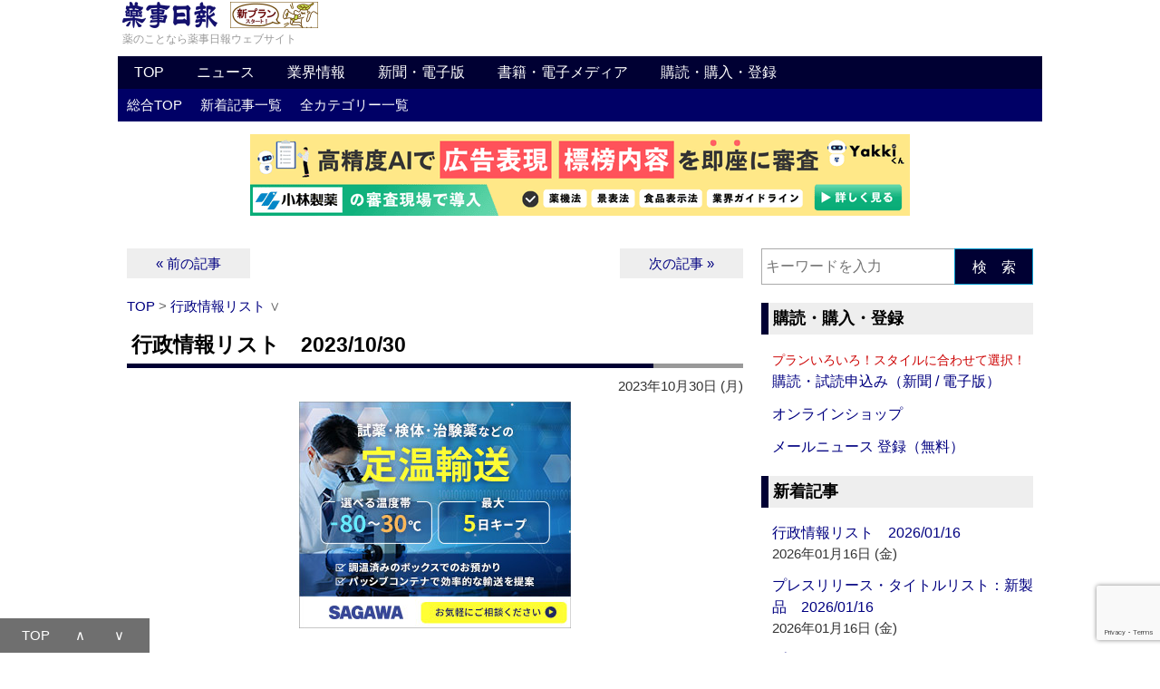

--- FILE ---
content_type: text/html; charset=UTF-8
request_url: https://www.yakuji.co.jp/entry106290.html
body_size: 112974
content:
<!DOCTYPE html PUBLIC "-//W3C//DTD XHTML 1.0 Transitional//EN" "http://www.w3.org/TR/xhtml1/DTD/xhtml1-transitional.dtd">
<html xmlns="http://www.w3.org/1999/xhtml">
<head>

<meta http-equiv="Content-Type" content="text/html; charset=UTF-8" />



<meta name="description" content="【厚労省】自分の足で一生歩ける体に「毎日かんたん！ロコモ予防」特設Webコンテンツ公開について 【厚労省】薬事・食品衛生審議会薬事分科会血液事業部会令和５年度第１回安全技術調査会資料 【厚労省】薬事・食品衛生審議会食品衛生分科会農薬・動物用医薬品部会（オンライン会議）の開催について">


<!-- favicon -->
<link rel="icon" href="https://www.yakuji.co.jp/images/favicon.ico">

<!-- apple-touch-icon-precomposed -->
<link rel="apple-touch-icon-precomposed" href="https://www.yakuji.co.jp/images/apple-touch-icon-precomposed.png" />


<!-- 仮想ウィンドウサイズ -->
<meta name="viewport" content="width=device-width,initial-scale=1.0">


<meta name='robots' content='max-image-preview:large' />
<link rel="alternate" title="oEmbed (JSON)" type="application/json+oembed" href="https://www.yakuji.co.jp/wp-json/oembed/1.0/embed?url=https%3A%2F%2Fwww.yakuji.co.jp%2Fentry106290.html" />
<link rel="alternate" title="oEmbed (XML)" type="text/xml+oembed" href="https://www.yakuji.co.jp/wp-json/oembed/1.0/embed?url=https%3A%2F%2Fwww.yakuji.co.jp%2Fentry106290.html&#038;format=xml" />
<!-- Shareaholic - https://www.shareaholic.com -->
<link rel='preload' href='//cdn.shareaholic.net/assets/pub/shareaholic.js' as='script'/>
<script data-no-minify='1' data-cfasync='false'>
_SHR_SETTINGS = {"endpoints":{"local_recs_url":"https:\/\/www.yakuji.co.jp\/wpyj-002\/wp-admin\/admin-ajax.php?action=shareaholic_permalink_related","ajax_url":"https:\/\/www.yakuji.co.jp\/wpyj-002\/wp-admin\/admin-ajax.php"},"site_id":"b93f302fba14d1169f72fc8262126076","url_components":{"year":"2023","monthnum":"10","day":"30","hour":"17","minute":"02","second":"30","post_id":"106290","postname":"%e8%a1%8c%e6%94%bf%e6%83%85%e5%a0%b1%e3%83%aa%e3%82%b9%e3%83%88%e3%80%802023-10-30","category":"21"}};
</script>
<script data-no-minify='1' data-cfasync='false' src='//cdn.shareaholic.net/assets/pub/shareaholic.js' data-shr-siteid='b93f302fba14d1169f72fc8262126076' async ></script>

<!-- Shareaholic Content Tags -->
<meta name='shareaholic:site_name' content='薬事日報ウェブサイト' />
<meta name='shareaholic:language' content='ja' />
<meta name='shareaholic:url' content='https://www.yakuji.co.jp/entry106290.html' />
<meta name='shareaholic:keywords' content='cat:行政情報リスト, type:post' />
<meta name='shareaholic:article_published_time' content='2023-10-30T17:02:30+09:00' />
<meta name='shareaholic:article_modified_time' content='2023-10-30T17:17:39+09:00' />
<meta name='shareaholic:shareable_page' content='true' />
<meta name='shareaholic:article_author_name' content='薬事日報社03' />
<meta name='shareaholic:site_id' content='b93f302fba14d1169f72fc8262126076' />
<meta name='shareaholic:wp_version' content='9.7.13' />

<!-- Shareaholic Content Tags End -->
<style id='wp-img-auto-sizes-contain-inline-css' type='text/css'>
img:is([sizes=auto i],[sizes^="auto," i]){contain-intrinsic-size:3000px 1500px}
/*# sourceURL=wp-img-auto-sizes-contain-inline-css */
</style>
<style id='wp-emoji-styles-inline-css' type='text/css'>

	img.wp-smiley, img.emoji {
		display: inline !important;
		border: none !important;
		box-shadow: none !important;
		height: 1em !important;
		width: 1em !important;
		margin: 0 0.07em !important;
		vertical-align: -0.1em !important;
		background: none !important;
		padding: 0 !important;
	}
/*# sourceURL=wp-emoji-styles-inline-css */
</style>
<style id='wp-block-library-inline-css' type='text/css'>
:root{--wp-block-synced-color:#7a00df;--wp-block-synced-color--rgb:122,0,223;--wp-bound-block-color:var(--wp-block-synced-color);--wp-editor-canvas-background:#ddd;--wp-admin-theme-color:#007cba;--wp-admin-theme-color--rgb:0,124,186;--wp-admin-theme-color-darker-10:#006ba1;--wp-admin-theme-color-darker-10--rgb:0,107,160.5;--wp-admin-theme-color-darker-20:#005a87;--wp-admin-theme-color-darker-20--rgb:0,90,135;--wp-admin-border-width-focus:2px}@media (min-resolution:192dpi){:root{--wp-admin-border-width-focus:1.5px}}.wp-element-button{cursor:pointer}:root .has-very-light-gray-background-color{background-color:#eee}:root .has-very-dark-gray-background-color{background-color:#313131}:root .has-very-light-gray-color{color:#eee}:root .has-very-dark-gray-color{color:#313131}:root .has-vivid-green-cyan-to-vivid-cyan-blue-gradient-background{background:linear-gradient(135deg,#00d084,#0693e3)}:root .has-purple-crush-gradient-background{background:linear-gradient(135deg,#34e2e4,#4721fb 50%,#ab1dfe)}:root .has-hazy-dawn-gradient-background{background:linear-gradient(135deg,#faaca8,#dad0ec)}:root .has-subdued-olive-gradient-background{background:linear-gradient(135deg,#fafae1,#67a671)}:root .has-atomic-cream-gradient-background{background:linear-gradient(135deg,#fdd79a,#004a59)}:root .has-nightshade-gradient-background{background:linear-gradient(135deg,#330968,#31cdcf)}:root .has-midnight-gradient-background{background:linear-gradient(135deg,#020381,#2874fc)}:root{--wp--preset--font-size--normal:16px;--wp--preset--font-size--huge:42px}.has-regular-font-size{font-size:1em}.has-larger-font-size{font-size:2.625em}.has-normal-font-size{font-size:var(--wp--preset--font-size--normal)}.has-huge-font-size{font-size:var(--wp--preset--font-size--huge)}.has-text-align-center{text-align:center}.has-text-align-left{text-align:left}.has-text-align-right{text-align:right}.has-fit-text{white-space:nowrap!important}#end-resizable-editor-section{display:none}.aligncenter{clear:both}.items-justified-left{justify-content:flex-start}.items-justified-center{justify-content:center}.items-justified-right{justify-content:flex-end}.items-justified-space-between{justify-content:space-between}.screen-reader-text{border:0;clip-path:inset(50%);height:1px;margin:-1px;overflow:hidden;padding:0;position:absolute;width:1px;word-wrap:normal!important}.screen-reader-text:focus{background-color:#ddd;clip-path:none;color:#444;display:block;font-size:1em;height:auto;left:5px;line-height:normal;padding:15px 23px 14px;text-decoration:none;top:5px;width:auto;z-index:100000}html :where(.has-border-color){border-style:solid}html :where([style*=border-top-color]){border-top-style:solid}html :where([style*=border-right-color]){border-right-style:solid}html :where([style*=border-bottom-color]){border-bottom-style:solid}html :where([style*=border-left-color]){border-left-style:solid}html :where([style*=border-width]){border-style:solid}html :where([style*=border-top-width]){border-top-style:solid}html :where([style*=border-right-width]){border-right-style:solid}html :where([style*=border-bottom-width]){border-bottom-style:solid}html :where([style*=border-left-width]){border-left-style:solid}html :where(img[class*=wp-image-]){height:auto;max-width:100%}:where(figure){margin:0 0 1em}html :where(.is-position-sticky){--wp-admin--admin-bar--position-offset:var(--wp-admin--admin-bar--height,0px)}@media screen and (max-width:600px){html :where(.is-position-sticky){--wp-admin--admin-bar--position-offset:0px}}

/*# sourceURL=wp-block-library-inline-css */
</style><style id='global-styles-inline-css' type='text/css'>
:root{--wp--preset--aspect-ratio--square: 1;--wp--preset--aspect-ratio--4-3: 4/3;--wp--preset--aspect-ratio--3-4: 3/4;--wp--preset--aspect-ratio--3-2: 3/2;--wp--preset--aspect-ratio--2-3: 2/3;--wp--preset--aspect-ratio--16-9: 16/9;--wp--preset--aspect-ratio--9-16: 9/16;--wp--preset--color--black: #000000;--wp--preset--color--cyan-bluish-gray: #abb8c3;--wp--preset--color--white: #ffffff;--wp--preset--color--pale-pink: #f78da7;--wp--preset--color--vivid-red: #cf2e2e;--wp--preset--color--luminous-vivid-orange: #ff6900;--wp--preset--color--luminous-vivid-amber: #fcb900;--wp--preset--color--light-green-cyan: #7bdcb5;--wp--preset--color--vivid-green-cyan: #00d084;--wp--preset--color--pale-cyan-blue: #8ed1fc;--wp--preset--color--vivid-cyan-blue: #0693e3;--wp--preset--color--vivid-purple: #9b51e0;--wp--preset--gradient--vivid-cyan-blue-to-vivid-purple: linear-gradient(135deg,rgb(6,147,227) 0%,rgb(155,81,224) 100%);--wp--preset--gradient--light-green-cyan-to-vivid-green-cyan: linear-gradient(135deg,rgb(122,220,180) 0%,rgb(0,208,130) 100%);--wp--preset--gradient--luminous-vivid-amber-to-luminous-vivid-orange: linear-gradient(135deg,rgb(252,185,0) 0%,rgb(255,105,0) 100%);--wp--preset--gradient--luminous-vivid-orange-to-vivid-red: linear-gradient(135deg,rgb(255,105,0) 0%,rgb(207,46,46) 100%);--wp--preset--gradient--very-light-gray-to-cyan-bluish-gray: linear-gradient(135deg,rgb(238,238,238) 0%,rgb(169,184,195) 100%);--wp--preset--gradient--cool-to-warm-spectrum: linear-gradient(135deg,rgb(74,234,220) 0%,rgb(151,120,209) 20%,rgb(207,42,186) 40%,rgb(238,44,130) 60%,rgb(251,105,98) 80%,rgb(254,248,76) 100%);--wp--preset--gradient--blush-light-purple: linear-gradient(135deg,rgb(255,206,236) 0%,rgb(152,150,240) 100%);--wp--preset--gradient--blush-bordeaux: linear-gradient(135deg,rgb(254,205,165) 0%,rgb(254,45,45) 50%,rgb(107,0,62) 100%);--wp--preset--gradient--luminous-dusk: linear-gradient(135deg,rgb(255,203,112) 0%,rgb(199,81,192) 50%,rgb(65,88,208) 100%);--wp--preset--gradient--pale-ocean: linear-gradient(135deg,rgb(255,245,203) 0%,rgb(182,227,212) 50%,rgb(51,167,181) 100%);--wp--preset--gradient--electric-grass: linear-gradient(135deg,rgb(202,248,128) 0%,rgb(113,206,126) 100%);--wp--preset--gradient--midnight: linear-gradient(135deg,rgb(2,3,129) 0%,rgb(40,116,252) 100%);--wp--preset--font-size--small: 13px;--wp--preset--font-size--medium: 20px;--wp--preset--font-size--large: 36px;--wp--preset--font-size--x-large: 42px;--wp--preset--spacing--20: 0.44rem;--wp--preset--spacing--30: 0.67rem;--wp--preset--spacing--40: 1rem;--wp--preset--spacing--50: 1.5rem;--wp--preset--spacing--60: 2.25rem;--wp--preset--spacing--70: 3.38rem;--wp--preset--spacing--80: 5.06rem;--wp--preset--shadow--natural: 6px 6px 9px rgba(0, 0, 0, 0.2);--wp--preset--shadow--deep: 12px 12px 50px rgba(0, 0, 0, 0.4);--wp--preset--shadow--sharp: 6px 6px 0px rgba(0, 0, 0, 0.2);--wp--preset--shadow--outlined: 6px 6px 0px -3px rgb(255, 255, 255), 6px 6px rgb(0, 0, 0);--wp--preset--shadow--crisp: 6px 6px 0px rgb(0, 0, 0);}:where(.is-layout-flex){gap: 0.5em;}:where(.is-layout-grid){gap: 0.5em;}body .is-layout-flex{display: flex;}.is-layout-flex{flex-wrap: wrap;align-items: center;}.is-layout-flex > :is(*, div){margin: 0;}body .is-layout-grid{display: grid;}.is-layout-grid > :is(*, div){margin: 0;}:where(.wp-block-columns.is-layout-flex){gap: 2em;}:where(.wp-block-columns.is-layout-grid){gap: 2em;}:where(.wp-block-post-template.is-layout-flex){gap: 1.25em;}:where(.wp-block-post-template.is-layout-grid){gap: 1.25em;}.has-black-color{color: var(--wp--preset--color--black) !important;}.has-cyan-bluish-gray-color{color: var(--wp--preset--color--cyan-bluish-gray) !important;}.has-white-color{color: var(--wp--preset--color--white) !important;}.has-pale-pink-color{color: var(--wp--preset--color--pale-pink) !important;}.has-vivid-red-color{color: var(--wp--preset--color--vivid-red) !important;}.has-luminous-vivid-orange-color{color: var(--wp--preset--color--luminous-vivid-orange) !important;}.has-luminous-vivid-amber-color{color: var(--wp--preset--color--luminous-vivid-amber) !important;}.has-light-green-cyan-color{color: var(--wp--preset--color--light-green-cyan) !important;}.has-vivid-green-cyan-color{color: var(--wp--preset--color--vivid-green-cyan) !important;}.has-pale-cyan-blue-color{color: var(--wp--preset--color--pale-cyan-blue) !important;}.has-vivid-cyan-blue-color{color: var(--wp--preset--color--vivid-cyan-blue) !important;}.has-vivid-purple-color{color: var(--wp--preset--color--vivid-purple) !important;}.has-black-background-color{background-color: var(--wp--preset--color--black) !important;}.has-cyan-bluish-gray-background-color{background-color: var(--wp--preset--color--cyan-bluish-gray) !important;}.has-white-background-color{background-color: var(--wp--preset--color--white) !important;}.has-pale-pink-background-color{background-color: var(--wp--preset--color--pale-pink) !important;}.has-vivid-red-background-color{background-color: var(--wp--preset--color--vivid-red) !important;}.has-luminous-vivid-orange-background-color{background-color: var(--wp--preset--color--luminous-vivid-orange) !important;}.has-luminous-vivid-amber-background-color{background-color: var(--wp--preset--color--luminous-vivid-amber) !important;}.has-light-green-cyan-background-color{background-color: var(--wp--preset--color--light-green-cyan) !important;}.has-vivid-green-cyan-background-color{background-color: var(--wp--preset--color--vivid-green-cyan) !important;}.has-pale-cyan-blue-background-color{background-color: var(--wp--preset--color--pale-cyan-blue) !important;}.has-vivid-cyan-blue-background-color{background-color: var(--wp--preset--color--vivid-cyan-blue) !important;}.has-vivid-purple-background-color{background-color: var(--wp--preset--color--vivid-purple) !important;}.has-black-border-color{border-color: var(--wp--preset--color--black) !important;}.has-cyan-bluish-gray-border-color{border-color: var(--wp--preset--color--cyan-bluish-gray) !important;}.has-white-border-color{border-color: var(--wp--preset--color--white) !important;}.has-pale-pink-border-color{border-color: var(--wp--preset--color--pale-pink) !important;}.has-vivid-red-border-color{border-color: var(--wp--preset--color--vivid-red) !important;}.has-luminous-vivid-orange-border-color{border-color: var(--wp--preset--color--luminous-vivid-orange) !important;}.has-luminous-vivid-amber-border-color{border-color: var(--wp--preset--color--luminous-vivid-amber) !important;}.has-light-green-cyan-border-color{border-color: var(--wp--preset--color--light-green-cyan) !important;}.has-vivid-green-cyan-border-color{border-color: var(--wp--preset--color--vivid-green-cyan) !important;}.has-pale-cyan-blue-border-color{border-color: var(--wp--preset--color--pale-cyan-blue) !important;}.has-vivid-cyan-blue-border-color{border-color: var(--wp--preset--color--vivid-cyan-blue) !important;}.has-vivid-purple-border-color{border-color: var(--wp--preset--color--vivid-purple) !important;}.has-vivid-cyan-blue-to-vivid-purple-gradient-background{background: var(--wp--preset--gradient--vivid-cyan-blue-to-vivid-purple) !important;}.has-light-green-cyan-to-vivid-green-cyan-gradient-background{background: var(--wp--preset--gradient--light-green-cyan-to-vivid-green-cyan) !important;}.has-luminous-vivid-amber-to-luminous-vivid-orange-gradient-background{background: var(--wp--preset--gradient--luminous-vivid-amber-to-luminous-vivid-orange) !important;}.has-luminous-vivid-orange-to-vivid-red-gradient-background{background: var(--wp--preset--gradient--luminous-vivid-orange-to-vivid-red) !important;}.has-very-light-gray-to-cyan-bluish-gray-gradient-background{background: var(--wp--preset--gradient--very-light-gray-to-cyan-bluish-gray) !important;}.has-cool-to-warm-spectrum-gradient-background{background: var(--wp--preset--gradient--cool-to-warm-spectrum) !important;}.has-blush-light-purple-gradient-background{background: var(--wp--preset--gradient--blush-light-purple) !important;}.has-blush-bordeaux-gradient-background{background: var(--wp--preset--gradient--blush-bordeaux) !important;}.has-luminous-dusk-gradient-background{background: var(--wp--preset--gradient--luminous-dusk) !important;}.has-pale-ocean-gradient-background{background: var(--wp--preset--gradient--pale-ocean) !important;}.has-electric-grass-gradient-background{background: var(--wp--preset--gradient--electric-grass) !important;}.has-midnight-gradient-background{background: var(--wp--preset--gradient--midnight) !important;}.has-small-font-size{font-size: var(--wp--preset--font-size--small) !important;}.has-medium-font-size{font-size: var(--wp--preset--font-size--medium) !important;}.has-large-font-size{font-size: var(--wp--preset--font-size--large) !important;}.has-x-large-font-size{font-size: var(--wp--preset--font-size--x-large) !important;}
/*# sourceURL=global-styles-inline-css */
</style>

<style id='classic-theme-styles-inline-css' type='text/css'>
/*! This file is auto-generated */
.wp-block-button__link{color:#fff;background-color:#32373c;border-radius:9999px;box-shadow:none;text-decoration:none;padding:calc(.667em + 2px) calc(1.333em + 2px);font-size:1.125em}.wp-block-file__button{background:#32373c;color:#fff;text-decoration:none}
/*# sourceURL=/wp-includes/css/classic-themes.min.css */
</style>
<link rel='stylesheet' id='contact-form-7-css' href='https://www.yakuji.co.jp/wpyj-002/wp-content/plugins/contact-form-7/includes/css/styles.css?ver=6.1.4' type='text/css' media='all' />
<link rel='stylesheet' id='taxopress-frontend-css-css' href='https://www.yakuji.co.jp/wpyj-002/wp-content/plugins/simple-tags/assets/frontend/css/frontend.css?ver=3.43.0' type='text/css' media='all' />
<script type="text/javascript" src="https://www.yakuji.co.jp/wpyj-002/wp-includes/js/jquery/jquery.min.js?ver=3.7.1" id="jquery-core-js"></script>
<script type="text/javascript" src="https://www.yakuji.co.jp/wpyj-002/wp-includes/js/jquery/jquery-migrate.min.js?ver=3.4.1" id="jquery-migrate-js"></script>
<script type="text/javascript" src="https://www.yakuji.co.jp/wpyj-002/wp-content/plugins/simple-tags/assets/frontend/js/frontend.js?ver=3.43.0" id="taxopress-frontend-js-js"></script>
<link rel="https://api.w.org/" href="https://www.yakuji.co.jp/wp-json/" /><link rel="alternate" title="JSON" type="application/json" href="https://www.yakuji.co.jp/wp-json/wp/v2/posts/106290" /><link rel="EditURI" type="application/rsd+xml" title="RSD" href="https://www.yakuji.co.jp/wpyj-002/xmlrpc.php?rsd" />
<meta name="generator" content="WordPress 6.9" />
<link rel="canonical" href="https://www.yakuji.co.jp/entry106290.html" />
<link rel='shortlink' href='https://www.yakuji.co.jp/?p=106290' />



<title>
  行政情報リスト　2023/10/30｜薬事日報ウェブサイト
</title>



<link rel="stylesheet" type="text/css" href="https://www.yakuji.co.jp/css/style-yakuji-base.css" />
<link rel="stylesheet" type="text/css" href="https://www.yakuji.co.jp/css/style-yakuji-sp.css" />




<link rel="alternate" type="application/rss+xml" title="薬事日報ウェブサイト RSS Feed" href="https://www.yakuji.co.jp/feed" />


<!-- SlickNav（jQuery） -->
<!-- SlickNav（jQuery） -->


<!-- jQuery -->
<!-- jQuery -->




<!-- menu-pc -->
<script type="text/javascript">
function showsubmenu(id){
	submenu=document.getElementById('s'+id);
	for(i=1;i<=7;i++){
		if(i==id){
			submenu.style.display="block";
		} else{
			document.getElementById('s'+i).style.display="none";
		}
	}
}
</script>
<!-- menu-pc -->




<!-- PolymorphicAds -->
<script type="text/javascript" src="https://img.polymorphicads.jp/api/polyAds.js"></script>
<!-- PolymorphicAds -->




<!-- google Analytics -->

<script>
  (function(i,s,o,g,r,a,m){i['GoogleAnalyticsObject']=r;i[r]=i[r]||function(){
  (i[r].q=i[r].q||[]).push(arguments)},i[r].l=1*new Date();a=s.createElement(o),
  m=s.getElementsByTagName(o)[0];a.async=1;a.src=g;m.parentNode.insertBefore(a,m)
  })(window,document,'script','//www.google-analytics.com/analytics.js','ga');

  ga('create', 'UA-2063461-1', 'auto');
  ga('send', 'pageview');

</script>

<!-- google Analytics -->




<!-- google Analytics (GA4) -->

<!-- Google tag (gtag.js) -->
<script async src="https://www.googletagmanager.com/gtag/js?id=G-9DD7WFW9K3"></script>
<script>
  window.dataLayer = window.dataLayer || [];
  function gtag(){dataLayer.push(arguments);}
  gtag('js', new Date());

  gtag('config', 'G-9DD7WFW9K3');
</script>

<!-- google Analytics (GA4) -->


</head>


<body>


<a name="top"></a>


<!-- header -->
<div id="header">









	<div class="header-box01">


	<div class="hgroup">
	<a href="https://www.yakuji.co.jp/"><img src="https://www.yakuji.co.jp/images/yakujinippo-logo.png" border="0" alt="薬のことなら薬事日報ウェブサイト" width="105" height="29"></a><a href="https://www.yakuji.co.jp/subscription"><img src="https://www.yakuji.co.jp/images/yakujinippo-logo-right-side-003-d.png" border="0" alt="新プラン スタート！" width="111" height="29"></a>
	<div class="catchphrase">薬のことなら薬事日報ウェブサイト</div>
	<!-- hgroup -->
	</div>


	<!-- header-box01 -->
	</div>




<div id="menu-pc">

<div id="navigation">

<ul id="mymenu">
	<li><a href="https://www.yakuji.co.jp/" onmouseover="javascript:showsubmenu(1)">TOP</a></li>
	<li><a href="https://www.yakuji.co.jp/news" onmouseover="javascript:showsubmenu(2)">ニュース</a></li>
	<li><a href="https://www.yakuji.co.jp/industry_information" onmouseover="javascript:showsubmenu(3)">業界情報</a></li>
	<li><a href="https://www.yakuji.co.jp/newspaper" onmouseover="javascript:showsubmenu(4)">新聞・電子版</a></li>
	<li><a href="https://www.yakuji.co.jp/book_electronic-media" onmouseover="javascript:showsubmenu(5)">書籍・電子メディア</a></li>
	<li><a href="https://www.yakuji.co.jp/subscription_purchase" onmouseover="javascript:showsubmenu(6)">購読・購入・登録</a></li>
</ul>

<!-- navigation -->
</div>

<div id="sublinks">

	<ul id="s1">
	<li><a href="https://www.yakuji.co.jp/">総合TOP</a></li>
	<li><a href="https://www.yakuji.co.jp/updated-news">新着記事一覧</a></li>
	<li><a href="https://www.yakuji.co.jp/category">全カテゴリー一覧</a></li>
	</ul>

	<ul id="s2">
	<li><a href="https://www.yakuji.co.jp/entrycategory/6">HEADLINE NEWS</a></li>
	<li><a href="https://www.yakuji.co.jp/entrycategory/healthday-news">ヘルスデーニュース‐FDA関連‐</a></li>
	<li><a href="https://www.yakuji.co.jp/entrycategory/nuovo">医療機器・化粧品</a></li>
	<li><a href="https://www.yakuji.co.jp/entrycategory/13">新薬・新製品情報</a></li>
	<li><a href="https://www.yakuji.co.jp/entrycategory/12">人事・組織</a></li>
	<li><a href="https://www.yakuji.co.jp/entrycategory/8">無季言</a></li>
	<li><a href="https://www.yakuji.co.jp/entrycategory/9">社説</a></li>
	<li><a href="https://www.yakuji.co.jp/entrycategory/71">企画</a></li>
	<li><a href="https://www.yakuji.co.jp/entrycategory/35">訃報</a></li>
	<li><a href="https://www.yakuji.co.jp/entrycategory/kikou">寄稿</a></li>
	</ul>

	<ul id="s3">
	<li><a href="https://www.yakuji.co.jp/moyooshi">研修会 セミナー 催し物 トップ</a></li>
	<li><a href="https://www.yakuji.co.jp/entrycategory/19">Press Release Title List</a></li>
	<li><a href="https://www.yakuji.co.jp/entrycategory/22">Press Release Title List：新製品</a></li>
	<li><a href="https://www.yakuji.co.jp/entrycategory/21">行政情報リスト</a></li>
	<li><a href="https://www.yakuji.co.jp/entrycategory/46">登録販売者試験・日程一覧</a></li>
	</ul>

	<ul id="s4">
	<li><a href="https://www.yakuji.co.jp/entrycategory/16">薬事日報 見出し</a></li>
	<li><a href="https://www.yakuji.co.jp/entrycategory/70">薬事日報 薬学生新聞</a></li>
	<li><a href="https://yakunet.yakuji.co.jp/" target="_blank">薬事日報 電子版</a></li>
	<li><a href="https://yakunet.yakuji.co.jp/index.php?PAGE=DENSHIBAN">薬事日報 電子版とは</a></li>
	<li><a href="https://www.yakuji.co.jp/yakujinippo-newsmart">薬事日報 NEWSmart（モバイル版）</a></li>
	</ul>

	<ul id="s5">
	<li><a href="https://www.yakuji.co.jp/entrycategory/17">書籍</a></li>
	<li><a href="https://www.yakuji.co.jp/english_publications">YAKUJINIPPO’s English Publications</a></li>
	<li><a href="https://www.yakuji.co.jp/entrycategory/electronic-media">電子メディア</a></li>
	<li><a href="https://www.yakuji.co.jp/entrycategory/65">書籍 訂正・追加情報</a></li>
	</ul>

	<ul id="s6">
	<li><a href="https://www.yakuji.co.jp/subscription">薬事日報 購読・試読申込み（新聞 / 電子版）</a></li>
	<li><a href="http://yakuji-shop.jp/" target="_blank">オンラインショップ</a></li>
	<li><a href="https://www.yakuji.co.jp/yakujinippo_mailnews">薬事日報メールニュース 登録（無料）</a></li>
	</ul>

<!-- sublinks -->
</div>

<!-- menu-pc -->
</div>




<header>
	<div class="header-logo-menu">
	<div id="nav-drawer">
		<input id="nav-input" type="checkbox" class="nav-unshown">
		<label id="nav-open" for="nav-input"><span></span></label>
		<label class="nav-unshown" id="nav-close" for="nav-input"></label>
		<div id="nav-content">




<details class="accordion-01">
    <summary>書籍・電子メディア</summary>
		<ul>
			<li><a href="https://www.yakuji.co.jp/entrycategory/17">書籍</a></li>
			<li><a href="https://www.yakuji.co.jp/english_publications">YAKUJINIPPO’s English Publications</a></li>
			<li><a href="https://www.yakuji.co.jp/entrycategory/electronic-media">電子メディア</a></li>
			<li><a href="https://www.yakuji.co.jp/entrycategory/65">書籍 訂正・追加情報</a></li>
		</ul>
</details>


<details class="accordion-01">
    <summary>新聞・電子版</summary>
		<ul>
			<li><a href="https://www.yakuji.co.jp/entrycategory/16">薬事日報 見出し</a></li>
			<li><a href="https://www.yakuji.co.jp/entrycategory/70">薬事日報 薬学生新聞</a></li>
			<li><a href="https://yakunet.yakuji.co.jp/" target="_blank">薬事日報 電子版</a></li>
			<li><a href="https://www.yakuji.co.jp/denshiban_index">薬事日報 電子版とは</a></li>
			<li><a href="https://www.yakuji.co.jp/yakujinippo-newsmart">薬事日報 NEWSmart（モバイル版）</a></li>
		</ul>
</details>


<details class="accordion-01">
    <summary>業界情報</summary>
		<ul>
			<li><a href="https://www.yakuji.co.jp/moyooshi">研修会 セミナー 催し物 トップ</a></li>
			<li><a href="https://www.yakuji.co.jp/entrycategory/19">Press Release Title List</a></li>
			<li><a href="https://www.yakuji.co.jp/entrycategory/22">Press Release Title List：新製品</a></li>
			<li><a href="https://www.yakuji.co.jp/entrycategory/21">行政情報リスト</a></li>
			<li><a href="https://www.yakuji.co.jp/entrycategory/46">登録販売者試験・日程一覧</a></li>
		</ul>
</details>


<details open="open" class="accordion-01">
    <summary>ニュース</summary>
		<ul>
			<li><a href="https://www.yakuji.co.jp/entrycategory/6">HEADLINE NEWS</a></li>
			<li><a href="https://www.yakuji.co.jp/entrycategory/healthday-news">ヘルスデーニュース‐FDA関連‐</a></li>
			<li><a href="https://www.yakuji.co.jp/entrycategory/nuovo">医療機器・化粧品</a></li>
			<li><a href="https://www.yakuji.co.jp/entrycategory/13">新薬・新製品情報</a></li>
			<li><a href="https://www.yakuji.co.jp/entrycategory/12">人事・組織</a></li>
			<li><a href="https://www.yakuji.co.jp/entrycategory/8">無季言</a></li>
			<li><a href="https://www.yakuji.co.jp/entrycategory/9">社説</a></li>
			<li><a href="https://www.yakuji.co.jp/entrycategory/71">企画</a></li>
			<li><a href="https://www.yakuji.co.jp/entrycategory/35">訃報</a></li>
			<li><a href="https://www.yakuji.co.jp/entrycategory/kikou">寄稿</a></li>
		</ul>
</details>




		</div>
	</div>
		<div class="logo-area"><a href="#search"><img src="https://ynps.yakuji.co.jp/images/magnifying-glass_40-40.png" border="0" alt="" width="20" height="20"></a></div>
	</div>
</header>




	<!-- グローバルメニュー下メニュー -->

<ul class="header-box02">
<li><a href="https://www.yakuji.co.jp/updated-news">新着</a></li>
<li><a href="https://www.yakuji.co.jp/category">全カテゴリー</a></li>
<li><a href="https://www.yakuji.co.jp/subscription_purchase">購読・購入・登録</a></li>
</ul>




	<!-- AD -->

	<!-- ▼レスポンシブバナー：inc-banner-01.php▼ -->
	
	<!-- AD：レスポンシブバナー -->

	<div class="aside">

	<div class="center">

	<div class="rb">


<!-- PolymorphicAds　ResponsiveBanner_HTML -->
<script src="https://ad.poly.admatrix.jp/api/polyAdsLoader.js?adUnitId=d1199ebe5210bb51e7f82bb6eb2d4fb9&p=%7B%22testMode%22%3Afalse%2C%22safeFrame%22%3Afalse%7D" async></script>
<!-- PolymorphicAds　ResponsiveBanner_HTML -->


	<!-- rb -->
	</div>

	<!-- center -->
	</div>

	<!-- aside -->
	</div>

	<!-- ▲レスポンシブバナー：inc-banner-01.php▲ -->




	<!-- header -->
	</div>


<!-- ▼contents▼_end-footer -->
<div id="contents">

<div id="main">




	<div class="aside">

	<!-- ▼前・次の記事▼ -->
	<div class="nav-previous-next01">
	<div class="nav-previous01"><a href="https://www.yakuji.co.jp/entry106259.html" rel="prev">&nbsp;&nbsp;&laquo;&nbsp;前の記事&nbsp;&nbsp;</a></div>
	<div class="nav-next01"><a href="https://www.yakuji.co.jp/entry106338.html" rel="next">&nbsp;&nbsp;次の記事&nbsp;&raquo;&nbsp;&nbsp;</a></div>
	<!-- nav-previous-next01 -->
	</div>
	<!-- ▲前・次の記事▲ -->

	<!-- aside -->
	</div>




	<!-- float　クリア -->
	<div class="clear"><hr /></div>




	<!-- ▼パンくずリスト▼ -->
	<div class="pan">

			<a href="https://www.yakuji.co.jp">TOP</a>&nbsp;&gt;&nbsp;<a href="https://www.yakuji.co.jp/entrycategory/21">行政情報リスト</a>&nbsp;&or;&nbsp;
	<!-- ▲パンくずリスト▲ -->
	<!-- pan -->
	</div>




	<!-- コンテンツ -->

	<div class="article">




	<!-- ▼ループ▼ -->
	



	<!-- ▼タイトル▼ -->
	<div class="title">
	<h1>行政情報リスト　2023/10/30</h1>
	<!-- title -->
	</div>
	<!-- ▲タイトル▲ -->




	<!-- ▼条件分岐▼ -->


	<div class="time">
	2023年10月30日 (月)	<!-- time -->
	</div>


	<!-- ▲条件分岐▲ -->




	<!-- AD -->

	<!-- ▼プライムディスプレイ１：inc-rectangle-01.php▼ -->
	
	<!-- AD：プライムディスプレイ１ -->

	<div class="aside">

	<div class="center">

	<div class="pd">


<!-- PolymorphicAds　PrimeDisplay1_HTML -->
<script src="https://ad.poly.admatrix.jp/api/polyAdsLoader.js?adUnitId=2ce32639f90a4be5ee790eba9f7a1096&p=%7B%22testMode%22%3Afalse%2C%22safeFrame%22%3Afalse%7D" async></script>
<!-- PolymorphicAds　PrimeDisplay1_HTML -->


	<!-- pd -->
	</div>

	<!-- center -->
	</div>

	<!-- aside -->
	</div>

	<!-- ▲プライムディスプレイ１：inc-rectangle-01.php▲ -->




	<!-- ▼本文▼ -->
	<div class="text">








	<div style='display:none;' class='shareaholic-canvas' data-app='share_buttons' data-title='行政情報リスト　2023/10/30' data-link='https://www.yakuji.co.jp/entry106290.html' data-summary='【厚労省】自分の足で一生歩ける体に「毎日かんたん！ロコモ予防」特設Webコンテンツ公開について 【厚労省】薬事・食品衛生審議会薬事分科会血液事業部会令和５年度第１回安全技術調査会資料 【厚労省】薬事・食品衛生審議会食品衛生分科会農薬・動物用医薬品部会（オンライン会議）の開催について' data-app-id-name='post_above_content'></div><p>
　行政の医薬関連新着情報のタイトルをリスト形式で掲載。
</p>
<ul>
<li><a href="https://www.mhlw.go.jp/stf/newpage_36020.html" target="_blank" rel="noopener">自分の足で一生歩ける体に「毎日かんたん！ロコモ予防」特設Webコンテンツ公開について</a><br /><a href="https://www.mhlw.go.jp/" target="_blank" rel="noopener">厚生労働省</A> [2023/10/30]</li>
<li><a href="https://www.mhlw.go.jp/stf/newpage_35947.html" target="_blank" rel="noopener">薬事・食品衛生審議会薬事分科会血液事業部会令和５年度第１回安全技術調査会資料</a><br /><a href="https://www.mhlw.go.jp/" target="_blank" rel="noopener">厚生労働省</A> [2023/10/30]</li>
<li><a href="https://www.mhlw.go.jp/stf/newpage_35930.html" target="_blank" rel="noopener">薬事・食品衛生審議会食品衛生分科会農薬・動物用医薬品部会（オンライン会議）の開催について</a><br /><a href="https://www.mhlw.go.jp/" target="_blank" rel="noopener">厚生労働省</A> [2023/10/30]</li>
<li><a href="https://www.mhlw.go.jp/stf/shingi/shingi-yakuji_127891.html" target="_blank" rel="noopener">薬事・食品衛生審議会(食品衛生分科会農薬・動物用医薬品部会)</a><br /><a href="https://www.mhlw.go.jp/" target="_blank" rel="noopener">厚生労働省</A> [2023/10/30]</li>
<li><a href="https://www.mhlw.go.jp/stf/seisakunitsuite/bunya/vaccine_kenkoujoukyoutyousa_xbb.html" target="_blank" rel="noopener">オミクロン株対応１価ワクチン（XBB1.5）接種後の健康状況調査に関する情報が掲載されました。</a><br /><a href="https://www.mhlw.go.jp/" target="_blank" rel="noopener">厚生労働省</A> [2023/10/27]</li>
<li><a href="https://www.mhlw.go.jp/stf/kaiken/daijin/0000194708_00617.html" target="_blank" rel="noopener">令和５年１０月２７日付大臣会見概要</a><br /><a href="https://www.mhlw.go.jp/" target="_blank" rel="noopener">厚生労働省</A> [2023/10/27]</li>
</ul>
<p>
＊リストの並びは五十音順です。<br />
＊行政情報を網羅するものではありません。また、掲載日が発表日より遅れる場合があります。予めご了承ください。<br />
＊厚生労働省関連の情報取得先：厚生労働省ホームページ・新着情報　<a href="https://www.mhlw.go.jp/new-info/index.html" target="_blank" rel="noopener">https://www.mhlw.go.jp/new-info/index.html</a></p>
<div style='display:none;' class='shareaholic-canvas' data-app='share_buttons' data-title='行政情報リスト　2023/10/30' data-link='https://www.yakuji.co.jp/entry106290.html' data-summary='【厚労省】自分の足で一生歩ける体に「毎日かんたん！ロコモ予防」特設Webコンテンツ公開について 【厚労省】薬事・食品衛生審議会薬事分科会血液事業部会令和５年度第１回安全技術調査会資料 【厚労省】薬事・食品衛生審議会食品衛生分科会農薬・動物用医薬品部会（オンライン会議）の開催について' data-app-id-name='post_below_content'></div><div style='display:none;' class='shareaholic-canvas' data-app='recommendations' data-title='行政情報リスト　2023/10/30' data-link='https://www.yakuji.co.jp/entry106290.html' data-summary='【厚労省】自分の足で一生歩ける体に「毎日かんたん！ロコモ予防」特設Webコンテンツ公開について 【厚労省】薬事・食品衛生審議会薬事分科会血液事業部会令和５年度第１回安全技術調査会資料 【厚労省】薬事・食品衛生審議会食品衛生分科会農薬・動物用医薬品部会（オンライン会議）の開催について' data-app-id-name='post_below_content'></div>



	<!-- float　クリア -->
	<div class="clear"><hr /></div>




	<!-- ▼条件分岐▼ -->

	
	<!-- ▲条件分岐▲ -->




	<!-- ▼条件分岐▼ -->

	
	<!-- ▲条件分岐▲ -->




	<!-- ▼条件分岐▼ -->





	<!-- ▲条件分岐▲ -->




	<!-- ▼条件分岐▼ -->

	
	<!-- ▲条件分岐▲ -->




	<!-- ▼条件分岐▼ -->





	<!-- ▲条件分岐▲ -->




	<!-- ▼条件分岐▼ -->





	<!-- ▲条件分岐▲ -->




	<!-- ▼条件分岐▼ -->





	<!-- ▲条件分岐▲ -->




	<!-- ▼条件分岐▼ -->





	<!-- ▲条件分岐▲ -->




	<div class="aside">

	<!-- 記事本文ページ分割 -->

	<div class="division">

	
	<!-- division -->
	</div>

	<!-- aside -->
	</div>




	<!-- text -->
	</div>
	<!-- ▲本文▲ -->




	<!-- ▲ループ▲ -->
	


	<!-- article -->
	</div>




	<!-- float　クリア -->
	<div class="clear"><hr /></div>




	<!-- AD -->

	<!-- ▼プライムディスプレイ２：inc-rectangle-02.php▼ -->
	
	<!-- AD：プライムディスプレイ２ -->

	<div class="aside">

	<div class="center">

	<div class="pd">


<!-- PolymorphicAds　PrimeDisplay2_HTML -->
<script src="https://ad.poly.admatrix.jp/api/polyAdsLoader.js?adUnitId=2ce32639f90a4be58652984b93ee5de1&p=%7B%22testMode%22%3Afalse%2C%22safeFrame%22%3Afalse%7D" async></script>
<!-- PolymorphicAds　PrimeDisplay2_HTML -->


	<!-- pd -->
	</div>

	<!-- center -->
	</div>

	<!-- aside -->
	</div>

	<!-- ▲プライムディスプレイ２：inc-rectangle-02.php▲ -->




	<!-- AD -->

	<!-- ▼テキスト広告：inc-txt-01.php▼ -->
		<!-- テキスト広告 -->

	<!-- AD -->

	<div class="aside">

<div class="ad-text01">‐AD‐</div>

<!-- PolymorphicAds　Text10 -->
<div id="tl">




<ul>


<li>
<script src="https://ad.poly.admatrix.jp/api/polyAdsLoader.js?adUnitId=2ce32639f90a4be5ba7a167a38e5cfd9&p=%7B%22testMode%22%3Afalse%2C%22safeFrame%22%3Afalse%7D" async></script>
</li>


</ul>




<!-- PolymorphicAds　Text10 -->
</div>

	<!-- aside -->
	</div>
	<!-- ▲テキスト広告：inc-txt-01.php▲ -->




	<div class="aside">

	<!-- ▼前・次の記事▼ -->
	<div class="nav-previous-next01">
	<div class="nav-previous01"><a href="https://www.yakuji.co.jp/entry106259.html" rel="prev">&nbsp;&nbsp;&laquo;&nbsp;前の記事&nbsp;&nbsp;</a></div>
	<div class="nav-next01"><a href="https://www.yakuji.co.jp/entry106338.html" rel="next">&nbsp;&nbsp;次の記事&nbsp;&raquo;&nbsp;&nbsp;</a></div>
	<!-- nav-previous-next01 -->
	</div>
	<!-- ▲前・次の記事▲ -->

	<!-- aside -->
	</div>




	<!-- float　クリア -->
	<div class="clear"><hr /></div>




	<!-- 購読、登録 -->

	<div class="aside">

<div style="margin: 40px 0 10px 0;">
<div class="yn-btn-001">
<a href="https://www.yakuji.co.jp/subscription">購読の申込み（新聞 / 電子版）</a>
</div>
</div>

<div style="margin: 10px 0 40px 0;">
<div class="yn-btn-001">
<a href="https://www.yakuji.co.jp/yakujinippo_mailnews">メールニュースの登録（無料）</a>
</div>
</div>

	<!-- aside -->
	</div>




	<div class="aside">


	<!-- ▼検索▼ -->

<div class="search-box">
<form action="https://www.yakuji.co.jp" name="search" method="get">
	<dl class="search">
		<dt><input type="text" name="s" value="" placeholder="キーワードを入力" /></dt>
		<dd><button>検&nbsp;&nbsp;&nbsp;&nbsp;索</button></dd>
	</dl>
</form>
</div>

	<!-- ▲検索▲ -->


	<!-- aside -->
	</div>




	<!-- 同カテゴリーの記事　リストorリンク２ -->

	<div class="article">


	<div class="category-list">この記事と同じカテゴリーの新着記事</div>




<ul>


<li><a href="https://www.yakuji.co.jp/entry128743.html">行政情報リスト　2026/01/16</a></li>


<li><a href="https://www.yakuji.co.jp/entry128664.html">行政情報リスト　2026/01/15</a></li>


<li><a href="https://www.yakuji.co.jp/entry128605.html">行政情報リスト　2026/01/14</a></li>


<li><a href="https://www.yakuji.co.jp/entry128502.html">行政情報リスト　2026/01/13</a></li>


<li><a href="https://www.yakuji.co.jp/entry128453.html">行政情報リスト　2026/01/09</a></li>


<li><a href="https://www.yakuji.co.jp/entry128374.html">行政情報リスト　2026/01/08</a></li>


</ul>



	<div class="more">

<a href="https://www.yakuji.co.jp/entrycategory/21">もっと見る&nbsp;&raquo;</a>

	<!-- more -->
	</div>


	<!-- article -->
	</div>




	<!-- float　クリア -->
	<div class="clear"><hr /></div>




	<!-- AD -->

	<!-- おすすめ情報（Recommended information）（モバイル） -->

	<!-- ▼テキスト広告：inc-txt-02.php▼ -->
	<!-- おすすめ情報（Recommended information） -->
<!-- PolymorphicAds　Text01-03 -->


<div class="aside">




<div class="category-list">おすすめ情報<span class="ad-text03">‐AD‐</span></div>




<div id="tl">




<script src="https://ad.poly.admatrix.jp/api/polyAdsLoader.js?adUnitId=2ce32639f90a4be5aa53a58e91ecbd92&p=%7B%22testMode%22%3Afalse%2C%22safeFrame%22%3Afalse%7D" async></script>




</div>




	<div class="more">
	<a href="https://www.yakuji.co.jp/entrycategory/spa">おすすめ情報 アーカイブ ‐AD‐を見る&nbsp;&raquo;</a>
	<!-- more -->
	</div>




</div>
	<!-- ▲テキスト広告：inc-txt-02.php▲ -->




	<!-- 抜粋 -->

	<!-- ▼テキスト広告：inc-excerpt-01.php▼ -->
	



	<!-- HEADLINE NEWS　リスト -->

	<div class="article">

	<div class="category-list">HEADLINE NEWS</div>

	<ul>




		<!-- ▼ループ▼ -->
	
	<li><div class="list-box"><a href="https://www.yakuji.co.jp/entry128675.html"></a><a href="https://www.yakuji.co.jp/entry128675.html">【東京商工リサーチ】昨年の薬局倒産過去最高‐小規模で経営破綻が顕在化</a><br /><span class="time-list">2026年01月16日 (金)</span></div><div class="clear"><hr /></div></li>

	<!-- ▲ループ▲ -->
	
	<li><div class="list-box"><a href="https://www.yakuji.co.jp/entry128686.html"></a><a href="https://www.yakuji.co.jp/entry128686.html">【ノルディックファーマジャパン】眼科領域の展開目指す‐社名変更し新たなスタート</a><br /><span class="time-list">2026年01月16日 (金)</span></div><div class="clear"><hr /></div></li>

	<!-- ▲ループ▲ -->
	


	</ul>


	<div class="more">
	<a href="https://www.yakuji.co.jp/entrycategory/6">もっと見る&nbsp;&raquo;</a>
	<!-- more -->
	</div>


	<!-- article -->
	</div>








	<!-- ヘルスデーニュース‐FDA関連‐　リスト -->

	<div class="article">

	<div class="category-list">ヘルスデーニュース‐FDA関連‐</div>

	<ul>




		<!-- ▼ループ▼ -->
	
	<li><div class="list-box"><a href="https://www.yakuji.co.jp/entry128375.html"><img width="100" height="100" src="https://www.yakuji.co.jp/wpyj-002/wp-content/uploads/2026/01/hdn_20260108_01-01-100x100.jpg" class="attachment-post-thumbnail size-post-thumbnail wp-post-image" alt="" decoding="async" loading="lazy" srcset="https://www.yakuji.co.jp/wpyj-002/wp-content/uploads/2026/01/hdn_20260108_01-01-100x100.jpg 100w, https://www.yakuji.co.jp/wpyj-002/wp-content/uploads/2026/01/hdn_20260108_01-01-150x150.jpg 150w" sizes="auto, (max-width: 100px) 100vw, 100px" /></a><a href="https://www.yakuji.co.jp/entry128375.html">米FDAが症候性閉塞性肥大型心筋症の治療薬としてMyqorzoを承認</a><br /><span class="time-list">2026年01月08日 (木)</span></div><div class="clear"><hr /></div></li>

	<!-- ▲ループ▲ -->
	
	<li><div class="list-box"><a href="https://www.yakuji.co.jp/entry127761.html"><img width="100" height="100" src="https://www.yakuji.co.jp/wpyj-002/wp-content/uploads/2025/12/hdn_20251219_01-01-100x100.jpg" class="attachment-post-thumbnail size-post-thumbnail wp-post-image" alt="" decoding="async" loading="lazy" srcset="https://www.yakuji.co.jp/wpyj-002/wp-content/uploads/2025/12/hdn_20251219_01-01-100x100.jpg 100w, https://www.yakuji.co.jp/wpyj-002/wp-content/uploads/2025/12/hdn_20251219_01-01-150x150.jpg 150w" sizes="auto, (max-width: 100px) 100vw, 100px" /></a><a href="https://www.yakuji.co.jp/entry127761.html">米FDA、淋病の治療薬として経口治療薬2種類を承認</a><br /><span class="time-list">2025年12月19日 (金)</span></div><div class="clear"><hr /></div></li>

	<!-- ▲ループ▲ -->
	


	</ul>


	<div class="more">
	<a href="https://www.yakuji.co.jp/entrycategory/healthday-news">もっと見る&nbsp;&raquo;</a>
	<!-- more -->
	</div>


	<!-- article -->
	</div>







	<!-- AD -->

	<!-- ▼プライムディスプレイ３：inc-rectangle-03.php▼ -->
	
	<!-- AD：プライムディスプレイ３ -->

	<div class="aside">

	<div class="center">

	<div class="pd">


<!-- PolymorphicAds　PrimeDisplay3_HTML -->
<script src="https://ad.poly.admatrix.jp/api/polyAdsLoader.js?adUnitId=2ce32639f90a4be5fec4043e57d176fa&p=%7B%22testMode%22%3Afalse%2C%22safeFrame%22%3Afalse%7D" async></script>
<!-- PolymorphicAds　PrimeDisplay3_HTML -->


	<!-- pd -->
	</div>

	<!-- center -->
	</div>

	<!-- aside -->
	</div>

	<!-- ▲プライムディスプレイ３：inc-rectangle-03.php▲ -->













	<!-- 医療機器・化粧品 -->

	<div class="article">

	<div class="category-list">医療機器・化粧品</div>

	<ul>




		<!-- ▼ループ▼ -->
	
	<li><div class="list-box"><a href="https://www.yakuji.co.jp/entry128709.html"></a><a href="https://www.yakuji.co.jp/entry128709.html">【日本光電】ドゥウェル社の株式取得へ‐質の高いITソリューション提供で</a><br /><span class="time-list">2026年01月16日 (金)</span></div><div class="clear"><hr /></div></li>

	<!-- ▲ループ▲ -->
	
	<li><div class="list-box"><a href="https://www.yakuji.co.jp/entry128707.html"><img width="100" height="100" src="https://www.yakuji.co.jp/wpyj-002/wp-content/uploads/2026/01/202601160737_0115ka2-1-100x100.jpg" class="attachment-post-thumbnail size-post-thumbnail wp-post-image" alt="検査センター内部の様子" decoding="async" loading="lazy" srcset="https://www.yakuji.co.jp/wpyj-002/wp-content/uploads/2026/01/202601160737_0115ka2-1-100x100.jpg 100w, https://www.yakuji.co.jp/wpyj-002/wp-content/uploads/2026/01/202601160737_0115ka2-1-150x150.jpg 150w" sizes="auto, (max-width: 100px) 100vw, 100px" /></a><a href="https://www.yakuji.co.jp/entry128707.html">【日立ハイテク】韓国の大手検査センターSGMFで‐検体検査自動化システムが稼働開始</a><br /><span class="time-list">2026年01月16日 (金)</span></div><div class="clear"><hr /></div></li>

	<!-- ▲ループ▲ -->
	



	</ul>


	<div class="more">
	<a href="https://www.yakuji.co.jp/entrycategory/nuovo">もっと見る&nbsp;&raquo;</a>
	<!-- more -->
	</div>


	<!-- article -->
	</div>

















	<!-- 新薬・新製品情報　リスト -->

	<div class="article">

	<div class="category-list">新薬・新製品情報</div>

	<ul>




		<!-- ▼ループ▼ -->
	
	<li><div class="list-box"><a href="https://www.yakuji.co.jp/entry128699.html"></a><a href="https://www.yakuji.co.jp/entry128699.html">【新製品】圧力波治療器「PHYSISHOCK」2月に発売へ　OG技研</a><br /><span class="time-list">2026年01月16日 (金)</span></div><div class="clear"><hr /></div></li>

	<!-- ▲ループ▲ -->
	
	<li><div class="list-box"><a href="https://www.yakuji.co.jp/entry128690.html"><img width="100" height="100" src="https://www.yakuji.co.jp/wpyj-002/wp-content/uploads/2026/01/202601160730_0115ichi1_1-100x100.jpg" class="attachment-post-thumbnail size-post-thumbnail wp-post-image" alt="" decoding="async" loading="lazy" srcset="https://www.yakuji.co.jp/wpyj-002/wp-content/uploads/2026/01/202601160730_0115ichi1_1-100x100.jpg 100w, https://www.yakuji.co.jp/wpyj-002/wp-content/uploads/2026/01/202601160730_0115ichi1_1-150x150.jpg 150w" sizes="auto, (max-width: 100px) 100vw, 100px" /></a><a href="https://www.yakuji.co.jp/entry128690.html">【新製品】肌に配慮しながらしっかり落とすクリームタイプの「muo（ミュオ）ミルキィクレンジ…</a><br /><span class="time-list">2026年01月16日 (金)</span></div><div class="clear"><hr /></div></li>

	<!-- ▲ループ▲ -->
	



	</ul>


	<div class="more">
	<a href="https://www.yakuji.co.jp/entrycategory/13">もっと見る&nbsp;&raquo;</a>
	<!-- more -->
	</div>


	<!-- article -->
	</div>










	<!-- 人事・組織　リスト -->

	<div class="article">

	<div class="category-list">人事・組織</div>

	<ul>




		<!-- ▼ループ▼ -->
	
	<li><div class="list-box"><a href="https://www.yakuji.co.jp/entry128703.html"></a><a href="https://www.yakuji.co.jp/entry128703.html">新社長に石川氏が就任へ　H.U.グループHD</a><br /><span class="time-list">2026年01月16日 (金)</span></div><div class="clear"><hr /></div></li>

	<!-- ▲ループ▲ -->
	
	<li><div class="list-box"><a href="https://www.yakuji.co.jp/entry128512.html"></a><a href="https://www.yakuji.co.jp/entry128512.html">CEO、COOの呼称廃止‐大石氏は社長に　シミックホールディングス</a><br /><span class="time-list">2026年01月14日 (水)</span></div><div class="clear"><hr /></div></li>

	<!-- ▲ループ▲ -->
	



	</ul>


	<div class="more">
	<a href="https://www.yakuji.co.jp/entrycategory/12">もっと見る&nbsp;&raquo;</a>
	<!-- more -->
	</div>


	<!-- article -->
	</div>








	<!-- 無季言　リスト -->

	<div class="article">

	<div class="category-list">無季言</div>

	<ul>




		<!-- ▼ループ▼ -->
	
	<li><div class="list-box"><a href="https://www.yakuji.co.jp/entry128663.html"></a><a href="https://www.yakuji.co.jp/entry128663.html">太陽光発電の設置目標、義務化へ</a><br /><span class="time-list">2026年01月16日 (金)</span></div><div class="clear"><hr /></div></li>

	<!-- ▲ループ▲ -->
	
	<li><div class="list-box"><a href="https://www.yakuji.co.jp/entry128509.html"></a><a href="https://www.yakuji.co.jp/entry128509.html">患者が望む効果とは何か</a><br /><span class="time-list">2026年01月14日 (水)</span></div><div class="clear"><hr /></div></li>

	<!-- ▲ループ▲ -->
	



	</ul>


	<div class="more">
	<a href="https://www.yakuji.co.jp/entrycategory/8">もっと見る&nbsp;&raquo;</a>
	<!-- more -->
	</div>


	<!-- article -->
	</div>








	<!-- 社説　リスト -->

	<div class="article">

	<div class="category-list">社説</div>

	<ul>




		<!-- ▼ループ▼ -->
	
	<li><div class="list-box"><a href="https://www.yakuji.co.jp/entry128667.html"></a><a href="https://www.yakuji.co.jp/entry128667.html">薬剤師も人工呼吸器使用に関心を</a><br /><span class="time-list">2026年01月16日 (金)</span></div><div class="clear"><hr /></div></li>

	<!-- ▲ループ▲ -->
	
	<li><div class="list-box"><a href="https://www.yakuji.co.jp/entry128238.html"></a><a href="https://www.yakuji.co.jp/entry128238.html">予算・施策の確実な執行を求む</a><br /><span class="time-list">2026年01月07日 (水)</span></div><div class="clear"><hr /></div></li>

	<!-- ▲ループ▲ -->
	



	</ul>


	<div class="more">
	<a href="https://www.yakuji.co.jp/entrycategory/9">もっと見る&nbsp;&raquo;</a>
	<!-- more -->
	</div>


	<!-- article -->
	</div>










	<!-- 企画　リスト -->

	<div class="article">

	<div class="category-list">企画</div>

	<ul>




		<!-- ▼ループ▼ -->
	
	<li><div class="list-box"><a href="https://www.yakuji.co.jp/entry127282.html"><img width="100" height="100" src="https://www.yakuji.co.jp/wpyj-002/wp-content/uploads/2025/12/y13111_03-01-100x100.jpg" class="attachment-post-thumbnail size-post-thumbnail wp-post-image" alt="" decoding="async" loading="lazy" srcset="https://www.yakuji.co.jp/wpyj-002/wp-content/uploads/2025/12/y13111_03-01-100x100.jpg 100w, https://www.yakuji.co.jp/wpyj-002/wp-content/uploads/2025/12/y13111_03-01-150x150.jpg 150w" sizes="auto, (max-width: 100px) 100vw, 100px" /></a><a href="https://www.yakuji.co.jp/entry127282.html">【医薬翻訳サービス】アジア太平洋機械翻訳協会（AAMT）</a><br /><span class="time-list">2025年12月12日 (金)</span></div><div class="clear"><hr /></div></li>

	<!-- ▲ループ▲ -->
	
	<li><div class="list-box"><a href="https://www.yakuji.co.jp/entry127286.html"><img width="100" height="100" src="https://www.yakuji.co.jp/wpyj-002/wp-content/uploads/2025/12/y13111_04-01-100x100.jpg" class="attachment-post-thumbnail size-post-thumbnail wp-post-image" alt="山本氏" decoding="async" loading="lazy" srcset="https://www.yakuji.co.jp/wpyj-002/wp-content/uploads/2025/12/y13111_04-01-100x100.jpg 100w, https://www.yakuji.co.jp/wpyj-002/wp-content/uploads/2025/12/y13111_04-01-150x150.jpg 150w" sizes="auto, (max-width: 100px) 100vw, 100px" /></a><a href="https://www.yakuji.co.jp/entry127286.html">【医薬翻訳サービス】サン・フレア</a><br /><span class="time-list">2025年12月12日 (金)</span></div><div class="clear"><hr /></div></li>

	<!-- ▲ループ▲ -->
	



	</ul>


	<div class="more">
	<a href="https://www.yakuji.co.jp/entrycategory/71">もっと見る&nbsp;&raquo;</a>
	<!-- more -->
	</div>


	<!-- article -->
	</div>




	<!-- 訃報　リスト -->

	<div class="article">

	<div class="category-list">訃報</div>

	<ul>




		<!-- ▼ループ▼ -->
	
	<li><div class="list-box"><a href="https://www.yakuji.co.jp/entry128189.html"></a><a href="https://www.yakuji.co.jp/entry128189.html">【訃報】中北智久氏（中北薬品代表取締役会長）が死去</a><br /><span class="time-list">2026年01月05日 (月)</span></div><div class="clear"><hr /></div></li>

	<!-- ▲ループ▲ -->
	
	<li><div class="list-box"><a href="https://www.yakuji.co.jp/entry127247.html"><img width="100" height="100" src="https://www.yakuji.co.jp/wpyj-002/wp-content/uploads/2025/12/ynw_20251210_01-01-100x100.jpg" class="attachment-post-thumbnail size-post-thumbnail wp-post-image" alt="別所芳樹氏" decoding="async" loading="lazy" srcset="https://www.yakuji.co.jp/wpyj-002/wp-content/uploads/2025/12/ynw_20251210_01-01-100x100.jpg 100w, https://www.yakuji.co.jp/wpyj-002/wp-content/uploads/2025/12/ynw_20251210_01-01-150x150.jpg 150w" sizes="auto, (max-width: 100px) 100vw, 100px" /></a><a href="https://www.yakuji.co.jp/entry127247.html">【訃報】別所芳樹氏（スズケン最高顧問）が死去</a><br /><span class="time-list">2025年12月10日 (水)</span></div><div class="clear"><hr /></div></li>

	<!-- ▲ループ▲ -->
	



	</ul>


	<div class="more">
	<a href="https://www.yakuji.co.jp/entrycategory/35">もっと見る&nbsp;&raquo;</a>
	<!-- more -->
	</div>


	<!-- article -->
	</div>




	<!-- 寄稿　リスト -->

	<div class="article">

	<div class="category-list">寄稿</div>

	<ul>




		<!-- ▼ループ▼ -->
	
	<li><div class="list-box"><a href="https://www.yakuji.co.jp/entry128228.html"><img width="100" height="100" src="https://www.yakuji.co.jp/wpyj-002/wp-content/uploads/2026/01/ynw_20260109_01-01-100x100.jpg" class="attachment-post-thumbnail size-post-thumbnail wp-post-image" alt="家康公秘伝の漢方薬「八之字」" decoding="async" loading="lazy" srcset="https://www.yakuji.co.jp/wpyj-002/wp-content/uploads/2026/01/ynw_20260109_01-01-100x100.jpg 100w, https://www.yakuji.co.jp/wpyj-002/wp-content/uploads/2026/01/ynw_20260109_01-01-150x150.jpg 150w" sizes="auto, (max-width: 100px) 100vw, 100px" /></a><a href="https://www.yakuji.co.jp/entry128228.html">家康公の漢方薬‐医薬への関心と造詣　むつごろう薬局・東邦大学客員講師　鈴木寛彦</a><br /><span class="time-list">2026年01月09日 (金)</span></div><div class="clear"><hr /></div></li>

	<!-- ▲ループ▲ -->
	
	<li><div class="list-box"><a href="https://www.yakuji.co.jp/entry128226.html"></a><a href="https://www.yakuji.co.jp/entry128226.html">明治・大正期薬業界のCTO　立教大学経済学部助教　安士昌一郎</a><br /><span class="time-list">2026年01月08日 (木)</span></div><div class="clear"><hr /></div></li>

	<!-- ▲ループ▲ -->
	



	</ul>


	<div class="more">
	<a href="https://www.yakuji.co.jp/entrycategory/kikou">もっと見る&nbsp;&raquo;</a>
	<!-- more -->
	</div>


	<!-- article -->
	</div>




	<!-- 研修会 セミナー 催し物　リスト -->

	<div class="article">

	<div class="category-list">研修会 セミナー 催し物</div>

	<ul>




		<!-- ▼ループ▼ -->
	
	<li><div class="list-box"><a href="https://www.yakuji.co.jp/entry128701.html"></a><a href="https://www.yakuji.co.jp/entry128701.html">22日に「介護業界最前線」で無料WEBセミナー　積水ホームテクノ</a><br /><span class="time-list">2026年01月16日 (金)</span></div><div class="clear"><hr /></div></li>

	<!-- ▲ループ▲ -->
	
	<li><div class="list-box"><a href="https://www.yakuji.co.jp/entry128312.html"></a><a href="https://www.yakuji.co.jp/entry128312.html">2月3日に病院薬剤部向け「薬剤部門DX」Webセミナー開催‐信州上田医療センター登壇　メディカ…</a><br /><span class="time-list">2026年01月07日 (水)</span></div><div class="clear"><hr /></div></li>

	<!-- ▲ループ▲ -->
	



	</ul>


	<div class="more">
	<a href="https://www.yakuji.co.jp/entrycategory/event">もっと見る&nbsp;&raquo;</a>
	<!-- more -->
	</div>


	<!-- article -->
	</div>




	<!-- 薬剤師認定制度認証機構 認証機関の生涯研修会　リスト -->

	<div class="article">

	<div class="category-list">薬剤師認定制度認証機構 認証機関の生涯研修会</div>

	<ul>




		<!-- ▼ループ▼ -->
	
	<li><div class="list-box"><a href="https://www.yakuji.co.jp/entry128412.html"></a><a href="https://www.yakuji.co.jp/entry128412.html">日本プライマリ・ケア連合学会　研修会　2026/02</a><br /><span class="time-list">2026年01月13日 (火)</span></div><div class="clear"><hr /></div></li>

	<!-- ▲ループ▲ -->
	
	<li><div class="list-box"><a href="https://www.yakuji.co.jp/entry128401.html"></a><a href="https://www.yakuji.co.jp/entry128401.html">薬学ゼミナール生涯学習センター　薬剤師生涯学習講座　2026/01</a><br /><span class="time-list">2026年01月09日 (金)</span></div><div class="clear"><hr /></div></li>

	<!-- ▲ループ▲ -->
	



	</ul>


	<div class="more">
	<a href="https://www.yakuji.co.jp/entrycategory/37">もっと見る&nbsp;&raquo;</a>
	<!-- more -->
	</div>


	<!-- article -->
	</div>




	<!-- 薬系大学・学部 催し物　リスト -->

	<div class="article">

	<div class="category-list">薬系大学・学部 催し物</div>

	<ul>




		<!-- ▼ループ▼ -->
	
	<li><div class="list-box"><a href="https://www.yakuji.co.jp/entry123842.html"><img width="100" height="100" src="https://www.yakuji.co.jp/wpyj-002/wp-content/uploads/2025/09/doshisha_202511OC-100x100.jpg" class="attachment-post-thumbnail size-post-thumbnail wp-post-image" alt="同志社女子大学OC" decoding="async" loading="lazy" srcset="https://www.yakuji.co.jp/wpyj-002/wp-content/uploads/2025/09/doshisha_202511OC-100x100.jpg 100w, https://www.yakuji.co.jp/wpyj-002/wp-content/uploads/2025/09/doshisha_202511OC-150x150.jpg 150w" sizes="auto, (max-width: 100px) 100vw, 100px" /></a><a href="https://www.yakuji.co.jp/entry123842.html">同志社女子大学　オープンキャンパス　2025/12-2026/03</a><br /><span class="time-list">2025年09月29日 (月)</span></div><div class="clear"><hr /></div></li>

	<!-- ▲ループ▲ -->
	
	<li><div class="list-box"><a href="https://www.yakuji.co.jp/entry122250.html"><img width="100" height="100" src="https://www.yakuji.co.jp/wpyj-002/wp-content/uploads/2025/08/hoku-iryo-u_OC_202509-100x100.jpg" class="attachment-post-thumbnail size-post-thumbnail wp-post-image" alt="北海道医療大学　オープンキャンパス" decoding="async" loading="lazy" srcset="https://www.yakuji.co.jp/wpyj-002/wp-content/uploads/2025/08/hoku-iryo-u_OC_202509-100x100.jpg 100w, https://www.yakuji.co.jp/wpyj-002/wp-content/uploads/2025/08/hoku-iryo-u_OC_202509-150x150.jpg 150w" sizes="auto, (max-width: 100px) 100vw, 100px" /></a><a href="https://www.yakuji.co.jp/entry122250.html">北海道医療大学　オープンキャンパス　2025/09</a><br /><span class="time-list">2025年08月22日 (金)</span></div><div class="clear"><hr /></div></li>

	<!-- ▲ループ▲ -->
	



	</ul>


	<div class="more">
	<a href="https://www.yakuji.co.jp/entrycategory/event-yakudai">もっと見る&nbsp;&raquo;</a>
	<!-- more -->
	</div>


	<!-- article -->
	</div>




	<!-- 薬事日報　リスト -->

	<div class="article">

	<div class="category-list">薬事日報</div>

	<ul>




		<!-- ▼ループ▼ -->
	
	<li><div class="list-box"><a href="https://www.yakuji.co.jp/entry128674.html"></a><a href="https://www.yakuji.co.jp/entry128674.html">薬事日報　2026/01/16</a><br /><span class="time-list">2026年01月16日 (金)</span></div><div class="clear"><hr /></div></li>

	<!-- ▲ループ▲ -->
	
	<li><div class="list-box"><a href="https://www.yakuji.co.jp/entry128514.html"></a><a href="https://www.yakuji.co.jp/entry128514.html">薬事日報　2026/01/14</a><br /><span class="time-list">2026年01月14日 (水)</span></div><div class="clear"><hr /></div></li>

	<!-- ▲ループ▲ -->
	



	</ul>


	<div class="more">
	<a href="https://www.yakuji.co.jp/entrycategory/16">もっと見る&nbsp;&raquo;</a>
	<!-- more -->
	</div>


	<!-- article -->
	</div>




	<!-- 薬学生向け情報　リスト -->

	<div class="article">

	<div class="category-list">薬学生向け情報</div>

	<ul>




		<!-- ▼ループ▼ -->
	
	<li><div class="list-box"><a href="https://www.yakuji.co.jp/entry125846.html"><img width="100" height="100" src="https://www.yakuji.co.jp/wpyj-002/wp-content/uploads/2025/11/g00109_20251115-05-100x100.jpg" class="attachment-post-thumbnail size-post-thumbnail wp-post-image" alt="" decoding="async" loading="lazy" srcset="https://www.yakuji.co.jp/wpyj-002/wp-content/uploads/2025/11/g00109_20251115-05-100x100.jpg 100w, https://www.yakuji.co.jp/wpyj-002/wp-content/uploads/2025/11/g00109_20251115-05-150x150.jpg 150w" sizes="auto, (max-width: 100px) 100vw, 100px" /></a><a href="https://www.yakuji.co.jp/entry125846.html">薬事日報 薬学生新聞　2025/11/15</a><br /><span class="time-list">2025年11月15日 (土)</span></div><div class="clear"><hr /></div></li>

	<!-- ▲ループ▲ -->
	
	<li><div class="list-box"><a href="https://www.yakuji.co.jp/entry125942.html"><img width="100" height="100" src="https://www.yakuji.co.jp/wpyj-002/wp-content/uploads/2025/11/g00109_20251115_01-01-100x100.jpg" class="attachment-post-thumbnail size-post-thumbnail wp-post-image" alt="影山美穂さん" decoding="async" loading="lazy" srcset="https://www.yakuji.co.jp/wpyj-002/wp-content/uploads/2025/11/g00109_20251115_01-01-100x100.jpg 100w, https://www.yakuji.co.jp/wpyj-002/wp-content/uploads/2025/11/g00109_20251115_01-01-150x150.jpg 150w" sizes="auto, (max-width: 100px) 100vw, 100px" /></a><a href="https://www.yakuji.co.jp/entry125942.html">【ヒト・シゴト・ライフスタイル】選択肢の多さが薬学生の強み‐スキルアップ目指し道切り開く…</a><br /><span class="time-list">2025年11月15日 (土)</span></div><div class="clear"><hr /></div></li>

	<!-- ▲ループ▲ -->
	



	</ul>


	<div class="more">
	<a href="https://www.yakuji.co.jp/entrycategory/70">もっと見る&nbsp;&raquo;</a><br />
	<a href="http://yakuji-shop.jp/SHOP/g94943/list.html" target="_blank">薬学生向け書籍&nbsp;&raquo;</a>
	<!-- more -->
	</div>


	<!-- article -->
	</div>




	<!-- Press Release Title List　リスト -->

	<div class="article">

	<div class="category-list">Press Release Title List</div>

	<ul>




		<!-- ▼ループ▼ -->
	
	<li><div class="list-box"><a href="https://www.yakuji.co.jp/entry128735.html"></a><a href="https://www.yakuji.co.jp/entry128735.html">プレスリリース・タイトルリスト　2026/01/16</a><br /><span class="time-list">2026年01月16日 (金)</span></div><div class="clear"><hr /></div></li>

	<!-- ▲ループ▲ -->
	
	<li><div class="list-box"><a href="https://www.yakuji.co.jp/entry128665.html"></a><a href="https://www.yakuji.co.jp/entry128665.html">プレスリリース・タイトルリスト　2026/01/15</a><br /><span class="time-list">2026年01月15日 (木)</span></div><div class="clear"><hr /></div></li>

	<!-- ▲ループ▲ -->
	



	</ul>


	<div class="more">
	<a href="https://www.yakuji.co.jp/entrycategory/19">もっと見る&nbsp;&raquo;</a>
	<!-- more -->
	</div>


	<!-- article -->
	</div>




	<!-- Press Release Title List：新製品　リスト -->

	<div class="article">

	<div class="category-list">Press Release Title List：新製品</div>

	<ul>




		<!-- ▼ループ▼ -->
	
	<li><div class="list-box"><a href="https://www.yakuji.co.jp/entry128734.html"></a><a href="https://www.yakuji.co.jp/entry128734.html">プレスリリース・タイトルリスト：新製品　2026/01/16</a><br /><span class="time-list">2026年01月16日 (金)</span></div><div class="clear"><hr /></div></li>

	<!-- ▲ループ▲ -->
	
	<li><div class="list-box"><a href="https://www.yakuji.co.jp/entry128666.html"></a><a href="https://www.yakuji.co.jp/entry128666.html">プレスリリース・タイトルリスト：新製品　2026/01/15</a><br /><span class="time-list">2026年01月15日 (木)</span></div><div class="clear"><hr /></div></li>

	<!-- ▲ループ▲ -->
	



	</ul>


	<div class="more">
	<a href="https://www.yakuji.co.jp/entrycategory/22">もっと見る&nbsp;&raquo;</a>
	<!-- more -->
	</div>


	<!-- article -->
	</div>




	<!-- 行政情報リスト　リスト -->

	<div class="article">

	<div class="category-list">行政情報リスト</div>

	<ul>




		<!-- ▼ループ▼ -->
	
	<li><div class="list-box"><a href="https://www.yakuji.co.jp/entry128743.html"></a><a href="https://www.yakuji.co.jp/entry128743.html">行政情報リスト　2026/01/16</a><br /><span class="time-list">2026年01月16日 (金)</span></div><div class="clear"><hr /></div></li>

	<!-- ▲ループ▲ -->
	
	<li><div class="list-box"><a href="https://www.yakuji.co.jp/entry128664.html"></a><a href="https://www.yakuji.co.jp/entry128664.html">行政情報リスト　2026/01/15</a><br /><span class="time-list">2026年01月15日 (木)</span></div><div class="clear"><hr /></div></li>

	<!-- ▲ループ▲ -->
	



	</ul>


	<div class="more">
	<a href="https://www.yakuji.co.jp/entrycategory/21">もっと見る&nbsp;&raquo;</a>
	<!-- more -->
	</div>


	<!-- article -->
	</div>




	<!-- 登録販売者試験・日程一覧　リスト -->

	<div class="article">

	<div class="category-list">登録販売者試験・日程一覧</div>

	<ul>




		<!-- ▼ループ▼ -->
	
	<li><div class="list-box"><a href="https://www.yakuji.co.jp/entry124363.html"></a><a href="https://www.yakuji.co.jp/entry124363.html">令和7年度　登録販売者試験　試験結果　【西日本】</a><br /><span class="time-list">2025年12月02日 (火)</span></div><div class="clear"><hr /></div></li>

	<!-- ▲ループ▲ -->
	
	<li><div class="list-box"><a href="https://www.yakuji.co.jp/entry124214.html"></a><a href="https://www.yakuji.co.jp/entry124214.html">令和7年度　登録販売者試験　試験結果　【東日本】</a><br /><span class="time-list">2025年10月21日 (火)</span></div><div class="clear"><hr /></div></li>

	<!-- ▲ループ▲ -->
	



	</ul>


	<div class="more">
	<a href="https://www.yakuji.co.jp/entrycategory/46">もっと見る&nbsp;&raquo;</a>
	<!-- more -->
	</div>


	<!-- article -->
	</div>




	<!-- ▲テキスト広告：inc-excerpt-01.php▲ -->




	<!-- AD-02 -->




	<!-- main -->
	</div>


<div id="sub">




	<div class="aside">


	<!-- ▼検索▼ -->

<div class="search-box-pc">
<form action="https://www.yakuji.co.jp" name="search" method="get">
	<dl class="search">
		<dt><input type="text" name="s" value="" placeholder="キーワードを入力" /></dt>
		<dd><button>検&nbsp;&nbsp;&nbsp;&nbsp;索</button></dd>
	</dl>
</form>
</div>

	<!-- ▲検索▲ -->


	<!-- aside -->
	</div>




	<!-- メニュー -->

	<div class="aside">

	<div class="category-list">購読・購入・登録</div>

<ul>
	<li><span style="font-size: 14px;line-height: 1.2;color: #c00;">プランいろいろ！スタイルに合わせて選択！</span><br /><a href="https://www.yakuji.co.jp/subscription">購読・試読申込み（新聞 / 電子版）</a></li>
	<li><a href="https://yakuji-shop.jp/" target="_blank">オンラインショップ</a></li>
	<li><a href="https://www.yakuji.co.jp/yakujinippo_mailnews">メールニュース 登録（無料）</a></li>
</ul>

	<!-- aside -->
	</div>




	<!-- 新着記事　リスト -->

	<div class="article">


	<div class="category-list">新着記事</div>

	<ul>


		<!-- ▼ループ▼ -->
	
	<li><div class="list-box"><a href="https://www.yakuji.co.jp/entry128743.html"></a><a href="https://www.yakuji.co.jp/entry128743.html">行政情報リスト　2026/01/16</a><br /><span class="time-list">2026年01月16日 (金)</span></div><div class="clear"><hr /></div></li>

	<!-- ▲ループ▲ -->
	
	<li><div class="list-box"><a href="https://www.yakuji.co.jp/entry128734.html"></a><a href="https://www.yakuji.co.jp/entry128734.html">プレスリリース・タイトルリスト：新製品　2026/01/16</a><br /><span class="time-list">2026年01月16日 (金)</span></div><div class="clear"><hr /></div></li>

	<!-- ▲ループ▲ -->
	
	<li><div class="list-box"><a href="https://www.yakuji.co.jp/entry128735.html"></a><a href="https://www.yakuji.co.jp/entry128735.html">プレスリリース・タイトルリスト　2026/01/16</a><br /><span class="time-list">2026年01月16日 (金)</span></div><div class="clear"><hr /></div></li>

	<!-- ▲ループ▲ -->
	
	<li><div class="list-box"><a href="https://www.yakuji.co.jp/entry128675.html"></a><a href="https://www.yakuji.co.jp/entry128675.html">【東京商工リサーチ】昨年の薬局倒産過去最高‐小規模で経営破綻が顕在化</a><br /><span class="time-list">2026年01月16日 (金)</span></div><div class="clear"><hr /></div></li>

	<!-- ▲ループ▲ -->
	
	<li><div class="list-box"><a href="https://www.yakuji.co.jp/entry128686.html"></a><a href="https://www.yakuji.co.jp/entry128686.html">【ノルディックファーマジャパン】眼科領域の展開目指す‐社名変更し新たなスタート</a><br /><span class="time-list">2026年01月16日 (金)</span></div><div class="clear"><hr /></div></li>

	<!-- ▲ループ▲ -->
	
	<li><div class="list-box"><a href="https://www.yakuji.co.jp/entry128709.html"></a><a href="https://www.yakuji.co.jp/entry128709.html">【日本光電】ドゥウェル社の株式取得へ‐質の高いITソリューション提供で</a><br /><span class="time-list">2026年01月16日 (金)</span></div><div class="clear"><hr /></div></li>

	<!-- ▲ループ▲ -->
	
	<li><div class="list-box"><a href="https://www.yakuji.co.jp/entry128707.html"><img width="100" height="100" src="https://www.yakuji.co.jp/wpyj-002/wp-content/uploads/2026/01/202601160737_0115ka2-1-100x100.jpg" class="attachment-post-thumbnail size-post-thumbnail wp-post-image" alt="検査センター内部の様子" decoding="async" loading="lazy" srcset="https://www.yakuji.co.jp/wpyj-002/wp-content/uploads/2026/01/202601160737_0115ka2-1-100x100.jpg 100w, https://www.yakuji.co.jp/wpyj-002/wp-content/uploads/2026/01/202601160737_0115ka2-1-150x150.jpg 150w" sizes="auto, (max-width: 100px) 100vw, 100px" /></a><a href="https://www.yakuji.co.jp/entry128707.html">【日立ハイテク】韓国の大手検査センターSGMFで‐検体検査自動化システムが稼働開始</a><br /><span class="time-list">2026年01月16日 (金)</span></div><div class="clear"><hr /></div></li>

	<!-- ▲ループ▲ -->
	
	<li><div class="list-box"><a href="https://www.yakuji.co.jp/entry128703.html"></a><a href="https://www.yakuji.co.jp/entry128703.html">新社長に石川氏が就任へ　H.U.グループHD</a><br /><span class="time-list">2026年01月16日 (金)</span></div><div class="clear"><hr /></div></li>

	<!-- ▲ループ▲ -->
	

	</ul>


	<div class="more">
	<a href="https://www.yakuji.co.jp/updated-news">もっと見る&nbsp;&raquo;</a>
	<!-- more -->
	</div>


	<!-- article -->
	</div>




	<div class="aside">

	<!-- 年月別 全記事一覧 -->

	<div class="category-list">年月別 全記事一覧</div>

	<!-- アーカイブ -->
	<div class="archive">

<select onChange="location=this.options
[this.selectedIndex].value">
<option>年月別 全記事一覧</option>
		<option value='https://www.yakuji.co.jp/entrydate/2026/01'> 2026年1月 &nbsp;(152)</option>
	<option value='https://www.yakuji.co.jp/entrydate/2025/12'> 2025年12月 &nbsp;(392)</option>
	<option value='https://www.yakuji.co.jp/entrydate/2025/11'> 2025年11月 &nbsp;(331)</option>
	<option value='https://www.yakuji.co.jp/entrydate/2025/10'> 2025年10月 &nbsp;(368)</option>
	<option value='https://www.yakuji.co.jp/entrydate/2025/09'> 2025年9月 &nbsp;(368)</option>
	<option value='https://www.yakuji.co.jp/entrydate/2025/08'> 2025年8月 &nbsp;(272)</option>
	<option value='https://www.yakuji.co.jp/entrydate/2025/07'> 2025年7月 &nbsp;(397)</option>
	<option value='https://www.yakuji.co.jp/entrydate/2025/06'> 2025年6月 &nbsp;(369)</option>
	<option value='https://www.yakuji.co.jp/entrydate/2025/05'> 2025年5月 &nbsp;(334)</option>
	<option value='https://www.yakuji.co.jp/entrydate/2025/04'> 2025年4月 &nbsp;(359)</option>
	<option value='https://www.yakuji.co.jp/entrydate/2025/03'> 2025年3月 &nbsp;(305)</option>
	<option value='https://www.yakuji.co.jp/entrydate/2025/02'> 2025年2月 &nbsp;(240)</option>
	<option value='https://www.yakuji.co.jp/entrydate/2025/01'> 2025年1月 &nbsp;(203)</option>
	<option value='https://www.yakuji.co.jp/entrydate/2024/12'> 2024年12月 &nbsp;(236)</option>
	<option value='https://www.yakuji.co.jp/entrydate/2024/11'> 2024年11月 &nbsp;(231)</option>
	<option value='https://www.yakuji.co.jp/entrydate/2024/10'> 2024年10月 &nbsp;(234)</option>
	<option value='https://www.yakuji.co.jp/entrydate/2024/09'> 2024年9月 &nbsp;(265)</option>
	<option value='https://www.yakuji.co.jp/entrydate/2024/08'> 2024年8月 &nbsp;(216)</option>
	<option value='https://www.yakuji.co.jp/entrydate/2024/07'> 2024年7月 &nbsp;(241)</option>
	<option value='https://www.yakuji.co.jp/entrydate/2024/06'> 2024年6月 &nbsp;(247)</option>
	<option value='https://www.yakuji.co.jp/entrydate/2024/05'> 2024年5月 &nbsp;(239)</option>
	<option value='https://www.yakuji.co.jp/entrydate/2024/04'> 2024年4月 &nbsp;(243)</option>
	<option value='https://www.yakuji.co.jp/entrydate/2024/03'> 2024年3月 &nbsp;(319)</option>
	<option value='https://www.yakuji.co.jp/entrydate/2024/02'> 2024年2月 &nbsp;(210)</option>
	<option value='https://www.yakuji.co.jp/entrydate/2024/01'> 2024年1月 &nbsp;(194)</option>
	<option value='https://www.yakuji.co.jp/entrydate/2023/12'> 2023年12月 &nbsp;(229)</option>
	<option value='https://www.yakuji.co.jp/entrydate/2023/11'> 2023年11月 &nbsp;(215)</option>
	<option value='https://www.yakuji.co.jp/entrydate/2023/10'> 2023年10月 &nbsp;(227)</option>
	<option value='https://www.yakuji.co.jp/entrydate/2023/09'> 2023年9月 &nbsp;(282)</option>
	<option value='https://www.yakuji.co.jp/entrydate/2023/08'> 2023年8月 &nbsp;(208)</option>
	<option value='https://www.yakuji.co.jp/entrydate/2023/07'> 2023年7月 &nbsp;(219)</option>
	<option value='https://www.yakuji.co.jp/entrydate/2023/06'> 2023年6月 &nbsp;(247)</option>
	<option value='https://www.yakuji.co.jp/entrydate/2023/05'> 2023年5月 &nbsp;(223)</option>
	<option value='https://www.yakuji.co.jp/entrydate/2023/04'> 2023年4月 &nbsp;(231)</option>
	<option value='https://www.yakuji.co.jp/entrydate/2023/03'> 2023年3月 &nbsp;(331)</option>
	<option value='https://www.yakuji.co.jp/entrydate/2023/02'> 2023年2月 &nbsp;(222)</option>
	<option value='https://www.yakuji.co.jp/entrydate/2023/01'> 2023年1月 &nbsp;(197)</option>
	<option value='https://www.yakuji.co.jp/entrydate/2022/12'> 2022年12月 &nbsp;(215)</option>
	<option value='https://www.yakuji.co.jp/entrydate/2022/11'> 2022年11月 &nbsp;(224)</option>
	<option value='https://www.yakuji.co.jp/entrydate/2022/10'> 2022年10月 &nbsp;(263)</option>
	<option value='https://www.yakuji.co.jp/entrydate/2022/09'> 2022年9月 &nbsp;(236)</option>
	<option value='https://www.yakuji.co.jp/entrydate/2022/08'> 2022年8月 &nbsp;(222)</option>
	<option value='https://www.yakuji.co.jp/entrydate/2022/07'> 2022年7月 &nbsp;(239)</option>
	<option value='https://www.yakuji.co.jp/entrydate/2022/06'> 2022年6月 &nbsp;(300)</option>
	<option value='https://www.yakuji.co.jp/entrydate/2022/05'> 2022年5月 &nbsp;(217)</option>
	<option value='https://www.yakuji.co.jp/entrydate/2022/04'> 2022年4月 &nbsp;(236)</option>
	<option value='https://www.yakuji.co.jp/entrydate/2022/03'> 2022年3月 &nbsp;(323)</option>
	<option value='https://www.yakuji.co.jp/entrydate/2022/02'> 2022年2月 &nbsp;(216)</option>
	<option value='https://www.yakuji.co.jp/entrydate/2022/01'> 2022年1月 &nbsp;(209)</option>
	<option value='https://www.yakuji.co.jp/entrydate/2021/12'> 2021年12月 &nbsp;(234)</option>
	<option value='https://www.yakuji.co.jp/entrydate/2021/11'> 2021年11月 &nbsp;(219)</option>
	<option value='https://www.yakuji.co.jp/entrydate/2021/10'> 2021年10月 &nbsp;(247)</option>
	<option value='https://www.yakuji.co.jp/entrydate/2021/09'> 2021年9月 &nbsp;(278)</option>
	<option value='https://www.yakuji.co.jp/entrydate/2021/08'> 2021年8月 &nbsp;(211)</option>
	<option value='https://www.yakuji.co.jp/entrydate/2021/07'> 2021年7月 &nbsp;(228)</option>
	<option value='https://www.yakuji.co.jp/entrydate/2021/06'> 2021年6月 &nbsp;(273)</option>
	<option value='https://www.yakuji.co.jp/entrydate/2021/05'> 2021年5月 &nbsp;(222)</option>
	<option value='https://www.yakuji.co.jp/entrydate/2021/04'> 2021年4月 &nbsp;(248)</option>
	<option value='https://www.yakuji.co.jp/entrydate/2021/03'> 2021年3月 &nbsp;(333)</option>
	<option value='https://www.yakuji.co.jp/entrydate/2021/02'> 2021年2月 &nbsp;(233)</option>
	<option value='https://www.yakuji.co.jp/entrydate/2021/01'> 2021年1月 &nbsp;(202)</option>
	<option value='https://www.yakuji.co.jp/entrydate/2020/12'> 2020年12月 &nbsp;(224)</option>
	<option value='https://www.yakuji.co.jp/entrydate/2020/11'> 2020年11月 &nbsp;(236)</option>
	<option value='https://www.yakuji.co.jp/entrydate/2020/10'> 2020年10月 &nbsp;(283)</option>
	<option value='https://www.yakuji.co.jp/entrydate/2020/09'> 2020年9月 &nbsp;(249)</option>
	<option value='https://www.yakuji.co.jp/entrydate/2020/08'> 2020年8月 &nbsp;(178)</option>
	<option value='https://www.yakuji.co.jp/entrydate/2020/07'> 2020年7月 &nbsp;(242)</option>
	<option value='https://www.yakuji.co.jp/entrydate/2020/06'> 2020年6月 &nbsp;(251)</option>
	<option value='https://www.yakuji.co.jp/entrydate/2020/05'> 2020年5月 &nbsp;(196)</option>
	<option value='https://www.yakuji.co.jp/entrydate/2020/04'> 2020年4月 &nbsp;(220)</option>
	<option value='https://www.yakuji.co.jp/entrydate/2020/03'> 2020年3月 &nbsp;(229)</option>
	<option value='https://www.yakuji.co.jp/entrydate/2020/02'> 2020年2月 &nbsp;(219)</option>
	<option value='https://www.yakuji.co.jp/entrydate/2020/01'> 2020年1月 &nbsp;(221)</option>
	<option value='https://www.yakuji.co.jp/entrydate/2019/12'> 2019年12月 &nbsp;(254)</option>
	<option value='https://www.yakuji.co.jp/entrydate/2019/11'> 2019年11月 &nbsp;(223)</option>
	<option value='https://www.yakuji.co.jp/entrydate/2019/10'> 2019年10月 &nbsp;(241)</option>
	<option value='https://www.yakuji.co.jp/entrydate/2019/09'> 2019年9月 &nbsp;(234)</option>
	<option value='https://www.yakuji.co.jp/entrydate/2019/08'> 2019年8月 &nbsp;(207)</option>
	<option value='https://www.yakuji.co.jp/entrydate/2019/07'> 2019年7月 &nbsp;(256)</option>
	<option value='https://www.yakuji.co.jp/entrydate/2019/06'> 2019年6月 &nbsp;(228)</option>
	<option value='https://www.yakuji.co.jp/entrydate/2019/05'> 2019年5月 &nbsp;(219)</option>
	<option value='https://www.yakuji.co.jp/entrydate/2019/04'> 2019年4月 &nbsp;(252)</option>
	<option value='https://www.yakuji.co.jp/entrydate/2019/03'> 2019年3月 &nbsp;(295)</option>
	<option value='https://www.yakuji.co.jp/entrydate/2019/02'> 2019年2月 &nbsp;(221)</option>
	<option value='https://www.yakuji.co.jp/entrydate/2019/01'> 2019年1月 &nbsp;(201)</option>
	<option value='https://www.yakuji.co.jp/entrydate/2018/12'> 2018年12月 &nbsp;(208)</option>
	<option value='https://www.yakuji.co.jp/entrydate/2018/11'> 2018年11月 &nbsp;(235)</option>
	<option value='https://www.yakuji.co.jp/entrydate/2018/10'> 2018年10月 &nbsp;(263)</option>
	<option value='https://www.yakuji.co.jp/entrydate/2018/09'> 2018年9月 &nbsp;(208)</option>
	<option value='https://www.yakuji.co.jp/entrydate/2018/08'> 2018年8月 &nbsp;(253)</option>
	<option value='https://www.yakuji.co.jp/entrydate/2018/07'> 2018年7月 &nbsp;(252)</option>
	<option value='https://www.yakuji.co.jp/entrydate/2018/06'> 2018年6月 &nbsp;(257)</option>
	<option value='https://www.yakuji.co.jp/entrydate/2018/05'> 2018年5月 &nbsp;(241)</option>
	<option value='https://www.yakuji.co.jp/entrydate/2018/04'> 2018年4月 &nbsp;(245)</option>
	<option value='https://www.yakuji.co.jp/entrydate/2018/03'> 2018年3月 &nbsp;(255)</option>
	<option value='https://www.yakuji.co.jp/entrydate/2018/02'> 2018年2月 &nbsp;(214)</option>
	<option value='https://www.yakuji.co.jp/entrydate/2018/01'> 2018年1月 &nbsp;(213)</option>
	<option value='https://www.yakuji.co.jp/entrydate/2017/12'> 2017年12月 &nbsp;(214)</option>
	<option value='https://www.yakuji.co.jp/entrydate/2017/11'> 2017年11月 &nbsp;(225)</option>
	<option value='https://www.yakuji.co.jp/entrydate/2017/10'> 2017年10月 &nbsp;(239)</option>
	<option value='https://www.yakuji.co.jp/entrydate/2017/09'> 2017年9月 &nbsp;(267)</option>
	<option value='https://www.yakuji.co.jp/entrydate/2017/08'> 2017年8月 &nbsp;(229)</option>
	<option value='https://www.yakuji.co.jp/entrydate/2017/07'> 2017年7月 &nbsp;(231)</option>
	<option value='https://www.yakuji.co.jp/entrydate/2017/06'> 2017年6月 &nbsp;(257)</option>
	<option value='https://www.yakuji.co.jp/entrydate/2017/05'> 2017年5月 &nbsp;(213)</option>
	<option value='https://www.yakuji.co.jp/entrydate/2017/04'> 2017年4月 &nbsp;(233)</option>
	<option value='https://www.yakuji.co.jp/entrydate/2017/03'> 2017年3月 &nbsp;(286)</option>
	<option value='https://www.yakuji.co.jp/entrydate/2017/02'> 2017年2月 &nbsp;(241)</option>
	<option value='https://www.yakuji.co.jp/entrydate/2017/01'> 2017年1月 &nbsp;(229)</option>
	<option value='https://www.yakuji.co.jp/entrydate/2016/12'> 2016年12月 &nbsp;(216)</option>
	<option value='https://www.yakuji.co.jp/entrydate/2016/11'> 2016年11月 &nbsp;(232)</option>
	<option value='https://www.yakuji.co.jp/entrydate/2016/10'> 2016年10月 &nbsp;(234)</option>
	<option value='https://www.yakuji.co.jp/entrydate/2016/09'> 2016年9月 &nbsp;(256)</option>
	<option value='https://www.yakuji.co.jp/entrydate/2016/08'> 2016年8月 &nbsp;(242)</option>
	<option value='https://www.yakuji.co.jp/entrydate/2016/07'> 2016年7月 &nbsp;(243)</option>
	<option value='https://www.yakuji.co.jp/entrydate/2016/06'> 2016年6月 &nbsp;(259)</option>
	<option value='https://www.yakuji.co.jp/entrydate/2016/05'> 2016年5月 &nbsp;(225)</option>
	<option value='https://www.yakuji.co.jp/entrydate/2016/04'> 2016年4月 &nbsp;(232)</option>
	<option value='https://www.yakuji.co.jp/entrydate/2016/03'> 2016年3月 &nbsp;(254)</option>
	<option value='https://www.yakuji.co.jp/entrydate/2016/02'> 2016年2月 &nbsp;(245)</option>
	<option value='https://www.yakuji.co.jp/entrydate/2016/01'> 2016年1月 &nbsp;(199)</option>
	<option value='https://www.yakuji.co.jp/entrydate/2015/12'> 2015年12月 &nbsp;(221)</option>
	<option value='https://www.yakuji.co.jp/entrydate/2015/11'> 2015年11月 &nbsp;(193)</option>
	<option value='https://www.yakuji.co.jp/entrydate/2015/10'> 2015年10月 &nbsp;(242)</option>
	<option value='https://www.yakuji.co.jp/entrydate/2015/09'> 2015年9月 &nbsp;(244)</option>
	<option value='https://www.yakuji.co.jp/entrydate/2015/08'> 2015年8月 &nbsp;(235)</option>
	<option value='https://www.yakuji.co.jp/entrydate/2015/07'> 2015年7月 &nbsp;(257)</option>
	<option value='https://www.yakuji.co.jp/entrydate/2015/06'> 2015年6月 &nbsp;(261)</option>
	<option value='https://www.yakuji.co.jp/entrydate/2015/05'> 2015年5月 &nbsp;(230)</option>
	<option value='https://www.yakuji.co.jp/entrydate/2015/04'> 2015年4月 &nbsp;(240)</option>
	<option value='https://www.yakuji.co.jp/entrydate/2015/03'> 2015年3月 &nbsp;(273)</option>
	<option value='https://www.yakuji.co.jp/entrydate/2015/02'> 2015年2月 &nbsp;(226)</option>
	<option value='https://www.yakuji.co.jp/entrydate/2015/01'> 2015年1月 &nbsp;(216)</option>
	<option value='https://www.yakuji.co.jp/entrydate/2014/12'> 2014年12月 &nbsp;(250)</option>
	<option value='https://www.yakuji.co.jp/entrydate/2014/11'> 2014年11月 &nbsp;(186)</option>
	<option value='https://www.yakuji.co.jp/entrydate/2014/10'> 2014年10月 &nbsp;(253)</option>
	<option value='https://www.yakuji.co.jp/entrydate/2014/09'> 2014年9月 &nbsp;(278)</option>
	<option value='https://www.yakuji.co.jp/entrydate/2014/08'> 2014年8月 &nbsp;(227)</option>
	<option value='https://www.yakuji.co.jp/entrydate/2014/07'> 2014年7月 &nbsp;(262)</option>
	<option value='https://www.yakuji.co.jp/entrydate/2014/06'> 2014年6月 &nbsp;(254)</option>
	<option value='https://www.yakuji.co.jp/entrydate/2014/05'> 2014年5月 &nbsp;(221)</option>
	<option value='https://www.yakuji.co.jp/entrydate/2014/04'> 2014年4月 &nbsp;(256)</option>
	<option value='https://www.yakuji.co.jp/entrydate/2014/03'> 2014年3月 &nbsp;(254)</option>
	<option value='https://www.yakuji.co.jp/entrydate/2014/02'> 2014年2月 &nbsp;(247)</option>
	<option value='https://www.yakuji.co.jp/entrydate/2014/01'> 2014年1月 &nbsp;(241)</option>
	<option value='https://www.yakuji.co.jp/entrydate/2013/12'> 2013年12月 &nbsp;(227)</option>
	<option value='https://www.yakuji.co.jp/entrydate/2013/11'> 2013年11月 &nbsp;(219)</option>
	<option value='https://www.yakuji.co.jp/entrydate/2013/10'> 2013年10月 &nbsp;(247)</option>
	<option value='https://www.yakuji.co.jp/entrydate/2013/09'> 2013年9月 &nbsp;(226)</option>
	<option value='https://www.yakuji.co.jp/entrydate/2013/08'> 2013年8月 &nbsp;(239)</option>
	<option value='https://www.yakuji.co.jp/entrydate/2013/07'> 2013年7月 &nbsp;(254)</option>
	<option value='https://www.yakuji.co.jp/entrydate/2013/06'> 2013年6月 &nbsp;(244)</option>
	<option value='https://www.yakuji.co.jp/entrydate/2013/05'> 2013年5月 &nbsp;(219)</option>
	<option value='https://www.yakuji.co.jp/entrydate/2013/04'> 2013年4月 &nbsp;(255)</option>
	<option value='https://www.yakuji.co.jp/entrydate/2013/03'> 2013年3月 &nbsp;(265)</option>
	<option value='https://www.yakuji.co.jp/entrydate/2013/02'> 2013年2月 &nbsp;(209)</option>
	<option value='https://www.yakuji.co.jp/entrydate/2013/01'> 2013年1月 &nbsp;(211)</option>
	<option value='https://www.yakuji.co.jp/entrydate/2012/12'> 2012年12月 &nbsp;(192)</option>
	<option value='https://www.yakuji.co.jp/entrydate/2012/11'> 2012年11月 &nbsp;(224)</option>
	<option value='https://www.yakuji.co.jp/entrydate/2012/10'> 2012年10月 &nbsp;(238)</option>
	<option value='https://www.yakuji.co.jp/entrydate/2012/09'> 2012年9月 &nbsp;(248)</option>
	<option value='https://www.yakuji.co.jp/entrydate/2012/08'> 2012年8月 &nbsp;(251)</option>
	<option value='https://www.yakuji.co.jp/entrydate/2012/07'> 2012年7月 &nbsp;(246)</option>
	<option value='https://www.yakuji.co.jp/entrydate/2012/06'> 2012年6月 &nbsp;(204)</option>
	<option value='https://www.yakuji.co.jp/entrydate/2012/05'> 2012年5月 &nbsp;(190)</option>
	<option value='https://www.yakuji.co.jp/entrydate/2012/04'> 2012年4月 &nbsp;(219)</option>
	<option value='https://www.yakuji.co.jp/entrydate/2012/03'> 2012年3月 &nbsp;(225)</option>
	<option value='https://www.yakuji.co.jp/entrydate/2012/02'> 2012年2月 &nbsp;(226)</option>
	<option value='https://www.yakuji.co.jp/entrydate/2012/01'> 2012年1月 &nbsp;(172)</option>
	<option value='https://www.yakuji.co.jp/entrydate/2011/12'> 2011年12月 &nbsp;(184)</option>
	<option value='https://www.yakuji.co.jp/entrydate/2011/11'> 2011年11月 &nbsp;(171)</option>
	<option value='https://www.yakuji.co.jp/entrydate/2011/10'> 2011年10月 &nbsp;(199)</option>
	<option value='https://www.yakuji.co.jp/entrydate/2011/09'> 2011年9月 &nbsp;(200)</option>
	<option value='https://www.yakuji.co.jp/entrydate/2011/08'> 2011年8月 &nbsp;(223)</option>
	<option value='https://www.yakuji.co.jp/entrydate/2011/07'> 2011年7月 &nbsp;(202)</option>
	<option value='https://www.yakuji.co.jp/entrydate/2011/06'> 2011年6月 &nbsp;(201)</option>
	<option value='https://www.yakuji.co.jp/entrydate/2011/05'> 2011年5月 &nbsp;(174)</option>
	<option value='https://www.yakuji.co.jp/entrydate/2011/04'> 2011年4月 &nbsp;(227)</option>
	<option value='https://www.yakuji.co.jp/entrydate/2011/03'> 2011年3月 &nbsp;(232)</option>
	<option value='https://www.yakuji.co.jp/entrydate/2011/02'> 2011年2月 &nbsp;(202)</option>
	<option value='https://www.yakuji.co.jp/entrydate/2011/01'> 2011年1月 &nbsp;(159)</option>
	<option value='https://www.yakuji.co.jp/entrydate/2010/12'> 2010年12月 &nbsp;(179)</option>
	<option value='https://www.yakuji.co.jp/entrydate/2010/11'> 2010年11月 &nbsp;(170)</option>
	<option value='https://www.yakuji.co.jp/entrydate/2010/10'> 2010年10月 &nbsp;(209)</option>
	<option value='https://www.yakuji.co.jp/entrydate/2010/09'> 2010年9月 &nbsp;(202)</option>
	<option value='https://www.yakuji.co.jp/entrydate/2010/08'> 2010年8月 &nbsp;(195)</option>
	<option value='https://www.yakuji.co.jp/entrydate/2010/07'> 2010年7月 &nbsp;(223)</option>
	<option value='https://www.yakuji.co.jp/entrydate/2010/06'> 2010年6月 &nbsp;(213)</option>
	<option value='https://www.yakuji.co.jp/entrydate/2010/05'> 2010年5月 &nbsp;(170)</option>
	<option value='https://www.yakuji.co.jp/entrydate/2010/04'> 2010年4月 &nbsp;(239)</option>
	<option value='https://www.yakuji.co.jp/entrydate/2010/03'> 2010年3月 &nbsp;(251)</option>
	<option value='https://www.yakuji.co.jp/entrydate/2010/02'> 2010年2月 &nbsp;(207)</option>
	<option value='https://www.yakuji.co.jp/entrydate/2010/01'> 2010年1月 &nbsp;(167)</option>
	<option value='https://www.yakuji.co.jp/entrydate/2009/12'> 2009年12月 &nbsp;(178)</option>
	<option value='https://www.yakuji.co.jp/entrydate/2009/11'> 2009年11月 &nbsp;(175)</option>
	<option value='https://www.yakuji.co.jp/entrydate/2009/10'> 2009年10月 &nbsp;(209)</option>
	<option value='https://www.yakuji.co.jp/entrydate/2009/09'> 2009年9月 &nbsp;(237)</option>
	<option value='https://www.yakuji.co.jp/entrydate/2009/08'> 2009年8月 &nbsp;(197)</option>
	<option value='https://www.yakuji.co.jp/entrydate/2009/07'> 2009年7月 &nbsp;(248)</option>
	<option value='https://www.yakuji.co.jp/entrydate/2009/06'> 2009年6月 &nbsp;(219)</option>
	<option value='https://www.yakuji.co.jp/entrydate/2009/05'> 2009年5月 &nbsp;(209)</option>
	<option value='https://www.yakuji.co.jp/entrydate/2009/04'> 2009年4月 &nbsp;(249)</option>
	<option value='https://www.yakuji.co.jp/entrydate/2009/03'> 2009年3月 &nbsp;(231)</option>
	<option value='https://www.yakuji.co.jp/entrydate/2009/02'> 2009年2月 &nbsp;(194)</option>
	<option value='https://www.yakuji.co.jp/entrydate/2009/01'> 2009年1月 &nbsp;(181)</option>
	<option value='https://www.yakuji.co.jp/entrydate/2008/12'> 2008年12月 &nbsp;(188)</option>
	<option value='https://www.yakuji.co.jp/entrydate/2008/11'> 2008年11月 &nbsp;(152)</option>
	<option value='https://www.yakuji.co.jp/entrydate/2008/10'> 2008年10月 &nbsp;(219)</option>
	<option value='https://www.yakuji.co.jp/entrydate/2008/09'> 2008年9月 &nbsp;(238)</option>
	<option value='https://www.yakuji.co.jp/entrydate/2008/08'> 2008年8月 &nbsp;(188)</option>
	<option value='https://www.yakuji.co.jp/entrydate/2008/07'> 2008年7月 &nbsp;(232)</option>
	<option value='https://www.yakuji.co.jp/entrydate/2008/06'> 2008年6月 &nbsp;(201)</option>
	<option value='https://www.yakuji.co.jp/entrydate/2008/05'> 2008年5月 &nbsp;(234)</option>
	<option value='https://www.yakuji.co.jp/entrydate/2008/04'> 2008年4月 &nbsp;(248)</option>
	<option value='https://www.yakuji.co.jp/entrydate/2008/03'> 2008年3月 &nbsp;(221)</option>
	<option value='https://www.yakuji.co.jp/entrydate/2008/02'> 2008年2月 &nbsp;(193)</option>
	<option value='https://www.yakuji.co.jp/entrydate/2008/01'> 2008年1月 &nbsp;(176)</option>
	<option value='https://www.yakuji.co.jp/entrydate/2007/12'> 2007年12月 &nbsp;(195)</option>
	<option value='https://www.yakuji.co.jp/entrydate/2007/11'> 2007年11月 &nbsp;(200)</option>
	<option value='https://www.yakuji.co.jp/entrydate/2007/10'> 2007年10月 &nbsp;(225)</option>
	<option value='https://www.yakuji.co.jp/entrydate/2007/09'> 2007年9月 &nbsp;(201)</option>
	<option value='https://www.yakuji.co.jp/entrydate/2007/08'> 2007年8月 &nbsp;(213)</option>
	<option value='https://www.yakuji.co.jp/entrydate/2007/07'> 2007年7月 &nbsp;(214)</option>
	<option value='https://www.yakuji.co.jp/entrydate/2007/06'> 2007年6月 &nbsp;(256)</option>
	<option value='https://www.yakuji.co.jp/entrydate/2007/05'> 2007年5月 &nbsp;(199)</option>
	<option value='https://www.yakuji.co.jp/entrydate/2007/04'> 2007年4月 &nbsp;(214)</option>
	<option value='https://www.yakuji.co.jp/entrydate/2007/03'> 2007年3月 &nbsp;(233)</option>
	<option value='https://www.yakuji.co.jp/entrydate/2007/02'> 2007年2月 &nbsp;(180)</option>
	<option value='https://www.yakuji.co.jp/entrydate/2007/01'> 2007年1月 &nbsp;(162)</option>
	<option value='https://www.yakuji.co.jp/entrydate/2006/12'> 2006年12月 &nbsp;(197)</option>
	<option value='https://www.yakuji.co.jp/entrydate/2006/11'> 2006年11月 &nbsp;(178)</option>
	<option value='https://www.yakuji.co.jp/entrydate/2006/10'> 2006年10月 &nbsp;(223)</option>
	<option value='https://www.yakuji.co.jp/entrydate/2006/09'> 2006年9月 &nbsp;(207)</option>
	<option value='https://www.yakuji.co.jp/entrydate/2006/08'> 2006年8月 &nbsp;(190)</option>
	<option value='https://www.yakuji.co.jp/entrydate/2006/07'> 2006年7月 &nbsp;(179)</option>
	<option value='https://www.yakuji.co.jp/entrydate/2006/06'> 2006年6月 &nbsp;(153)</option>
	<option value='https://www.yakuji.co.jp/entrydate/2006/05'> 2006年5月 &nbsp;(122)</option>
	<option value='https://www.yakuji.co.jp/entrydate/2006/04'> 2006年4月 &nbsp;(149)</option>
	<option value='https://www.yakuji.co.jp/entrydate/2006/03'> 2006年3月 &nbsp;(68)</option>
	<option value='https://www.yakuji.co.jp/entrydate/2006/02'> 2006年2月 &nbsp;(75)</option>
	<option value='https://www.yakuji.co.jp/entrydate/2006/01'> 2006年1月 &nbsp;(64)</option>
	<option value='https://www.yakuji.co.jp/entrydate/2005/12'> 2005年12月 &nbsp;(1)</option>
	<option value='https://www.yakuji.co.jp/entrydate/2005/11'> 2005年11月 &nbsp;(2)</option>
	<option value='https://www.yakuji.co.jp/entrydate/2005/09'> 2005年9月 &nbsp;(3)</option>
	<option value='https://www.yakuji.co.jp/entrydate/2005/08'> 2005年8月 &nbsp;(1)</option>
	<option value='https://www.yakuji.co.jp/entrydate/2005/07'> 2005年7月 &nbsp;(1)</option>
	<option value='https://www.yakuji.co.jp/entrydate/2005/06'> 2005年6月 &nbsp;(1)</option>
	<option value='https://www.yakuji.co.jp/entrydate/2005/05'> 2005年5月 &nbsp;(1)</option>
	<option value='https://www.yakuji.co.jp/entrydate/2005/04'> 2005年4月 &nbsp;(1)</option>
	<option value='https://www.yakuji.co.jp/entrydate/2005/03'> 2005年3月 &nbsp;(1)</option>
	<option value='https://www.yakuji.co.jp/entrydate/2005/02'> 2005年2月 &nbsp;(1)</option>
	<option value='https://www.yakuji.co.jp/entrydate/2005/01'> 2005年1月 &nbsp;(1)</option>
	<option value='https://www.yakuji.co.jp/entrydate/2004/12'> 2004年12月 &nbsp;(1)</option>
	<option value='https://www.yakuji.co.jp/entrydate/2004/11'> 2004年11月 &nbsp;(1)</option>
	<option value='https://www.yakuji.co.jp/entrydate/2004/10'> 2004年10月 &nbsp;(1)</option>
	<option value='https://www.yakuji.co.jp/entrydate/2004/09'> 2004年9月 &nbsp;(1)</option>
	<option value='https://www.yakuji.co.jp/entrydate/2004/08'> 2004年8月 &nbsp;(1)</option>
	<option value='https://www.yakuji.co.jp/entrydate/2004/07'> 2004年7月 &nbsp;(1)</option>
	<option value='https://www.yakuji.co.jp/entrydate/2004/06'> 2004年6月 &nbsp;(1)</option>
	<option value='https://www.yakuji.co.jp/entrydate/2004/05'> 2004年5月 &nbsp;(1)</option>
	<option value='https://www.yakuji.co.jp/entrydate/2004/04'> 2004年4月 &nbsp;(1)</option>
	<option value='https://www.yakuji.co.jp/entrydate/2004/03'> 2004年3月 &nbsp;(1)</option>
</select>

	<!-- アーカイブ -->
	</div>

	<!-- aside -->
	</div>




	<!-- RSS、Twitter -->

	<div class="aside">

	<div class="category-list">アカウント・RSS</div>

	<div class="item">

	<a href="https://twitter.com/yakuji_nippo" target="_blank"><img src="https://www.yakuji.co.jp/images/x-logo-black-icon_20231101-004.png" alt="X (Twitter)" width="58" height="59" class="icon"></a><a href="https://twitter.com/yakuji_nippo" target="_blank">X (Twitter)</a>

	<!-- item -->
	</div>

	<div class="item">

	<a href="https://www.yakuji.co.jp/feed" target="_blank"><img src="https://www.yakuji.co.jp/images/rss-icon.png" alt="RSS" width="58" height="58" class="icon"></a><a href="https://www.yakuji.co.jp/feed" target="_blank">RSS</a>

	<!-- item -->
	</div>

	<!-- aside -->
	</div>




	<!-- お知らせ　リスト -->

	<div class="article">

	<div class="category-list">お知らせ</div>

	<ul>


		<!-- ▼ループ▼ -->
	
	<li><div class="list-box"><a href="https://www.yakuji.co.jp/entry127235.html"><img width="100" height="100" src="https://www.yakuji.co.jp/wpyj-002/wp-content/uploads/2025/11/9784840816632-100x100.jpg" class="attachment-post-thumbnail size-post-thumbnail wp-post-image" alt="" decoding="async" loading="lazy" srcset="https://www.yakuji.co.jp/wpyj-002/wp-content/uploads/2025/11/9784840816632-100x100.jpg 100w, https://www.yakuji.co.jp/wpyj-002/wp-content/uploads/2025/11/9784840816632-150x150.jpg 150w" sizes="auto, (max-width: 100px) 100vw, 100px" /></a><a href="https://www.yakuji.co.jp/entry127235.html">「ピル承認秘話」著者・北村邦夫さんのインタビュー記事が公開</a><br /><span class="time-list">2025年12月10日 (水)</span></div><div class="clear"><hr /></div></li>

	<!-- ▲ループ▲ -->
	
	<li><div class="list-box"><a href="https://www.yakuji.co.jp/entry127009.html"><img width="100" height="100" src="https://www.yakuji.co.jp/wpyj-002/wp-content/uploads/2025/12/notification_image_20251205_01-02-100x100.png" class="attachment-post-thumbnail size-post-thumbnail wp-post-image" alt="" decoding="async" loading="lazy" srcset="https://www.yakuji.co.jp/wpyj-002/wp-content/uploads/2025/12/notification_image_20251205_01-02-100x100.png 100w, https://www.yakuji.co.jp/wpyj-002/wp-content/uploads/2025/12/notification_image_20251205_01-02-150x150.png 150w" sizes="auto, (max-width: 100px) 100vw, 100px" /></a><a href="https://www.yakuji.co.jp/entry127009.html">2025年度 年末年始の更新等についてのお知らせ</a><br /><span class="time-list">2025年12月05日 (金)</span></div><div class="clear"><hr /></div></li>

	<!-- ▲ループ▲ -->
	

	</ul>


	<div class="more">
	<a href="https://www.yakuji.co.jp/entrycategory/7">もっと見る&nbsp;&raquo;</a>
	<!-- more -->
	</div>


	<!-- article -->
	</div>




<!-- トップページ非表示 -->



	<!-- 書籍・電子メディア　リスト -->

	<div class="article">

	<div class="category-list">書籍・電子メディア</div>

	<ul>

		<!-- ▼ループ▼ -->
	
	<li><div class="list-box"><a href="https://www.yakuji.co.jp/entry128537.html"><img width="75" height="100" src="https://www.yakuji.co.jp/wpyj-002/wp-content/uploads/2026/01/9784840816588-75x100.jpg" class="attachment-product-post-thumbnail size-product-post-thumbnail wp-post-image" alt="" decoding="async" loading="lazy" srcset="https://www.yakuji.co.jp/wpyj-002/wp-content/uploads/2026/01/9784840816588-75x100.jpg 75w, https://www.yakuji.co.jp/wpyj-002/wp-content/uploads/2026/01/9784840816588.jpg 200w" sizes="auto, (max-width: 75px) 100vw, 75px" /></a><a href="https://www.yakuji.co.jp/entry128537.html">【書籍】医薬部外品原料規格2021［令和5年3月一部改正対応版］追補</a><br /><span class="time-list">2026年01月14日 (水)</span></div><div class="clear"><hr /></div></li>

	<!-- ▲ループ▲ -->
	
	</ul>


	<div class="more">
	<a href="https://www.yakuji.co.jp/entrycategory/17">書籍をもっと見る&nbsp;&raquo;</a><br />
	<a href="https://www.yakuji.co.jp/entrycategory/electronic-media">電子メディアをもっと見る&nbsp;&raquo;</a>
	<!-- more -->
	</div>


	<!-- article -->
	</div>






	<!-- 書籍 訂正・追加情報　リスト -->

	<div class="article">

	<div class="category-list">書籍 訂正・追加情報</div>

	<ul>

		<!-- ▼ループ▼ -->
	
	<li><div class="list-box"><a href="https://www.yakuji.co.jp/entry128306.html"></a><a href="https://www.yakuji.co.jp/entry128306.html">【訂正】大学のキャリア教育にも使える薬学生・薬剤師のためのキャリアデザインブックver.3</a><br /><span class="time-list">2026年01月06日 (火)</span></div><div class="clear"><hr /></div></li>

	<!-- ▲ループ▲ -->
	
	</ul>


	<div class="more">
	<a href="https://www.yakuji.co.jp/entrycategory/65">もっと見る&nbsp;&raquo;</a>
	<!-- more -->
	</div>


	<!-- article -->
	</div>




	<!-- Product Banner -->

	<div class="aside">

	<div class="category-list">製品・サービス等</div>

	<div class="center">


	<div class="ad">

	<a href="https://www.yakuji.co.jp/yakujinippo-newsmart"><img src="https://www.yakuji.co.jp/ad/yakujinippo-newsmart03.jpg" alt="薬事日報 NEWSmart" width="280" height="135"></a>

	<!-- ad -->
	</div>


	<div class="ad">

	<a href="https://www.yakuji.co.jp/finephoto"><img src="https://www.yakuji.co.jp/ad/C0001YN01011.gif" alt="「剤形写真」「患者服薬指導説明文」データライセンス販売" width="280" height="45"></a>

	<!-- ad -->
	</div>


	<div class="ad">

	<a href="https://www.yakuji.co.jp/fpdiplus"><img src="https://www.yakuji.co.jp/ad/fpdiplus_20170802.gif" alt="FINE PHOTO DI／FINE PHOTO DI PLUS" width="280" height="45"></a>

	<!-- ad -->
	</div>


	<div class="ad">

	<a href="https://www.yakuji.co.jp/shinbun-sokko-katsuyoujyutsu"><img src="https://www.yakuji.co.jp/ad/shinbun_sokko_katsuyoujyutsu_mobile.jpg" alt="新聞速効活用術" width="280" height="136"></a>

	<!-- ad -->
	</div>


	<!-- center -->
	</div>


	<div class="more">
	<a href="https://www.yakuji.co.jp/product_list">もっと見る&nbsp;&raquo;</a>
	<!-- more -->
	</div>


	<!-- aside -->
	</div>




	<!-- 広告掲載 -->

	<div class="aside">

	<div class="category-list">広告掲載</div>

	<ul>
	<li><a href="https://www.yakuji.co.jp/website_ad">ウェブ広告ガイド</a></li>
	<li><a href="https://www.yakuji.co.jp/yakuji-ad">新聞広告ガイド</a></li>
	</ul>

	<div class="right">
	<a href="https://www.yakuji.co.jp/yakuji-pr">広報・宣伝担当者の方へ&nbsp;&raquo;</a></li>
	<!-- right -->
	</div>

	<!-- aside -->
	</div>




<!-- sub -->
</div>


<!-- ▲contents▲ -->
</div>





<!-- footer -->

<div id="footer">




	<div class="nav-footer">
<ul>
	<li><a href="https://www.yakuji.co.jp/kaisha">会社案内</a></li>
	<li><a href="https://www.yakuji.co.jp/site_map">サイトマップ</a></li>
	<li><a href="https://www.yakuji.co.jp/product_list">Product List</a></li>
	<li><a href="https://www.yakuji.co.jp/subscription">購読・試読申込み</a></li>
	<li><a href="https://www.yakuji.co.jp/management-website">運営ウェブサイト</a></li>
	<li><a href="https://www.yakuji.co.jp/advertisement">広告掲載について</a></li>
	<li><a href="https://www.yakuji.co.jp/entrycategory/7">お知らせ</a></li>
	<li><a href="https://www.yakuji.co.jp/contact">お問合せ</a></li>
	<li><a href="https://www.yakuji.co.jp/policy">著作権・個人情報などの方針</a></li>
	<li><a href="https://www.yakuji.co.jp/link_quotation">リンク・引用について</a></li>
	<li><a href="https://yakunet.yakuji.co.jp/index.php?PAGE=TOKUSHO" target="_blank">特定商取引法に基づく表示</a></li>
	<li><a href="https://www.yakuji.co.jp/end-category">終了カテゴリー</a></li>
</ul>
	<!-- nav-footer -->
	</div>




	<div class="nav-footer-mobile">
<ul>
	<li><a href="https://www.yakuji.co.jp/kaisha">会社案内</a></li>
	<li><a href="https://www.yakuji.co.jp/site_map">サイトマップ</a></li>
	<li><a href="https://www.yakuji.co.jp/product_list">Product List</a></li>
	<li><a href="https://www.yakuji.co.jp/subscription">購読・試読申込み</a></li>
	<li><a href="https://www.yakuji.co.jp/management-website">運営ウェブサイト</a></li>
	<li><a href="https://www.yakuji.co.jp/advertisement">広告掲載について</a></li>
	<li><a href="https://www.yakuji.co.jp/entrycategory/7">お知らせ</a></li>
	<li><a href="https://www.yakuji.co.jp/contact">お問合せ</a></li>
	<li><a href="https://www.yakuji.co.jp/policy">著作権・個人情報などの方針</a></li>
	<li><a href="https://www.yakuji.co.jp/link_quotation">リンク・引用について</a></li>
	<li><a href="https://yakunet.yakuji.co.jp/index.php?PAGE=TOKUSHO" target="_blank">特定商取引法に基づく表示</a></li>
	<li><a href="https://www.yakuji.co.jp/end-category">終了カテゴリー</a></li>
</ul>
	<!-- nav-footer-mobile -->
	</div>







<a name="search"></a>


	<div class="aside">


	<!-- ▼検索▼ -->

<div class="search-box-mobile">
<form action="https://www.yakuji.co.jp" name="search" method="get">
	<dl class="search">
		<dt><input type="text" name="s" value="" placeholder="キーワードを入力" /></dt>
		<dd><button>検&nbsp;&nbsp;&nbsp;&nbsp;索</button></dd>
	</dl>
</form>
</div>

	<!-- ▲検索▲ -->


	<!-- aside -->
	</div>






<p>
&nbsp;<br />
<a href="https://www.yakuji.co.jp/">yakuji.co.jp</a>&nbsp;&raquo;&nbsp;に掲載の記事・写真の無断転載を禁じます.<br />
総ての著作権は<a href="https://www.yakuji.co.jp/kaisha" target="_blank">株式会社 薬事日報社</a>&nbsp;&raquo;&nbsp;に帰属します.<br />
(C) 1997-2026 Yakuji Nippo, Limited<br />
&nbsp;<br />
&nbsp;<br />
&nbsp;
</p>



<a name="bottom"></a>



<!-- footer -->
</div>






<!-- SlickNav（jQuery） -->





<!-- ナビゲーションボタン -->

<div class="nav-btn01">
<div class="nav-btn01-text"><a href="https://www.yakuji.co.jp/">TOP</a><a href="#top">&nbsp;&and;&nbsp;</a><a href="#bottom">&nbsp;&or;&nbsp;</a></div>
<!-- nav-btn01 -->
</div>





<script type="speculationrules">
{"prefetch":[{"source":"document","where":{"and":[{"href_matches":"/*"},{"not":{"href_matches":["/wpyj-002/wp-*.php","/wpyj-002/wp-admin/*","/wpyj-002/wp-content/uploads/*","/wpyj-002/wp-content/*","/wpyj-002/wp-content/plugins/*","/wpyj-002/wp-content/themes/yakuji-20251204/*","/*\\?(.+)"]}},{"not":{"selector_matches":"a[rel~=\"nofollow\"]"}},{"not":{"selector_matches":".no-prefetch, .no-prefetch a"}}]},"eagerness":"conservative"}]}
</script>
<script type="text/javascript" src="https://www.yakuji.co.jp/wpyj-002/wp-includes/js/dist/hooks.min.js?ver=dd5603f07f9220ed27f1" id="wp-hooks-js"></script>
<script type="text/javascript" src="https://www.yakuji.co.jp/wpyj-002/wp-includes/js/dist/i18n.min.js?ver=c26c3dc7bed366793375" id="wp-i18n-js"></script>
<script type="text/javascript" id="wp-i18n-js-after">
/* <![CDATA[ */
wp.i18n.setLocaleData( { 'text direction\u0004ltr': [ 'ltr' ] } );
//# sourceURL=wp-i18n-js-after
/* ]]> */
</script>
<script type="text/javascript" src="https://www.yakuji.co.jp/wpyj-002/wp-content/plugins/contact-form-7/includes/swv/js/index.js?ver=6.1.4" id="swv-js"></script>
<script type="text/javascript" id="contact-form-7-js-translations">
/* <![CDATA[ */
( function( domain, translations ) {
	var localeData = translations.locale_data[ domain ] || translations.locale_data.messages;
	localeData[""].domain = domain;
	wp.i18n.setLocaleData( localeData, domain );
} )( "contact-form-7", {"translation-revision-date":"2025-11-30 08:12:23+0000","generator":"GlotPress\/4.0.3","domain":"messages","locale_data":{"messages":{"":{"domain":"messages","plural-forms":"nplurals=1; plural=0;","lang":"ja_JP"},"This contact form is placed in the wrong place.":["\u3053\u306e\u30b3\u30f3\u30bf\u30af\u30c8\u30d5\u30a9\u30fc\u30e0\u306f\u9593\u9055\u3063\u305f\u4f4d\u7f6e\u306b\u7f6e\u304b\u308c\u3066\u3044\u307e\u3059\u3002"],"Error:":["\u30a8\u30e9\u30fc:"]}},"comment":{"reference":"includes\/js\/index.js"}} );
//# sourceURL=contact-form-7-js-translations
/* ]]> */
</script>
<script type="text/javascript" id="contact-form-7-js-before">
/* <![CDATA[ */
var wpcf7 = {
    "api": {
        "root": "https:\/\/www.yakuji.co.jp\/wp-json\/",
        "namespace": "contact-form-7\/v1"
    }
};
//# sourceURL=contact-form-7-js-before
/* ]]> */
</script>
<script type="text/javascript" src="https://www.yakuji.co.jp/wpyj-002/wp-content/plugins/contact-form-7/includes/js/index.js?ver=6.1.4" id="contact-form-7-js"></script>
<script type="text/javascript" src="https://www.google.com/recaptcha/api.js?render=6LeOH-QUAAAAAOgM4xRSXAfwaZq-jIzyj7H80Eus&amp;ver=3.0" id="google-recaptcha-js"></script>
<script type="text/javascript" src="https://www.yakuji.co.jp/wpyj-002/wp-includes/js/dist/vendor/wp-polyfill.min.js?ver=3.15.0" id="wp-polyfill-js"></script>
<script type="text/javascript" id="wpcf7-recaptcha-js-before">
/* <![CDATA[ */
var wpcf7_recaptcha = {
    "sitekey": "6LeOH-QUAAAAAOgM4xRSXAfwaZq-jIzyj7H80Eus",
    "actions": {
        "homepage": "homepage",
        "contactform": "contactform"
    }
};
//# sourceURL=wpcf7-recaptcha-js-before
/* ]]> */
</script>
<script type="text/javascript" src="https://www.yakuji.co.jp/wpyj-002/wp-content/plugins/contact-form-7/modules/recaptcha/index.js?ver=6.1.4" id="wpcf7-recaptcha-js"></script>
<script id="wp-emoji-settings" type="application/json">
{"baseUrl":"https://s.w.org/images/core/emoji/17.0.2/72x72/","ext":".png","svgUrl":"https://s.w.org/images/core/emoji/17.0.2/svg/","svgExt":".svg","source":{"concatemoji":"https://www.yakuji.co.jp/wpyj-002/wp-includes/js/wp-emoji-release.min.js?ver=6.9"}}
</script>
<script type="module">
/* <![CDATA[ */
/*! This file is auto-generated */
const a=JSON.parse(document.getElementById("wp-emoji-settings").textContent),o=(window._wpemojiSettings=a,"wpEmojiSettingsSupports"),s=["flag","emoji"];function i(e){try{var t={supportTests:e,timestamp:(new Date).valueOf()};sessionStorage.setItem(o,JSON.stringify(t))}catch(e){}}function c(e,t,n){e.clearRect(0,0,e.canvas.width,e.canvas.height),e.fillText(t,0,0);t=new Uint32Array(e.getImageData(0,0,e.canvas.width,e.canvas.height).data);e.clearRect(0,0,e.canvas.width,e.canvas.height),e.fillText(n,0,0);const a=new Uint32Array(e.getImageData(0,0,e.canvas.width,e.canvas.height).data);return t.every((e,t)=>e===a[t])}function p(e,t){e.clearRect(0,0,e.canvas.width,e.canvas.height),e.fillText(t,0,0);var n=e.getImageData(16,16,1,1);for(let e=0;e<n.data.length;e++)if(0!==n.data[e])return!1;return!0}function u(e,t,n,a){switch(t){case"flag":return n(e,"\ud83c\udff3\ufe0f\u200d\u26a7\ufe0f","\ud83c\udff3\ufe0f\u200b\u26a7\ufe0f")?!1:!n(e,"\ud83c\udde8\ud83c\uddf6","\ud83c\udde8\u200b\ud83c\uddf6")&&!n(e,"\ud83c\udff4\udb40\udc67\udb40\udc62\udb40\udc65\udb40\udc6e\udb40\udc67\udb40\udc7f","\ud83c\udff4\u200b\udb40\udc67\u200b\udb40\udc62\u200b\udb40\udc65\u200b\udb40\udc6e\u200b\udb40\udc67\u200b\udb40\udc7f");case"emoji":return!a(e,"\ud83e\u1fac8")}return!1}function f(e,t,n,a){let r;const o=(r="undefined"!=typeof WorkerGlobalScope&&self instanceof WorkerGlobalScope?new OffscreenCanvas(300,150):document.createElement("canvas")).getContext("2d",{willReadFrequently:!0}),s=(o.textBaseline="top",o.font="600 32px Arial",{});return e.forEach(e=>{s[e]=t(o,e,n,a)}),s}function r(e){var t=document.createElement("script");t.src=e,t.defer=!0,document.head.appendChild(t)}a.supports={everything:!0,everythingExceptFlag:!0},new Promise(t=>{let n=function(){try{var e=JSON.parse(sessionStorage.getItem(o));if("object"==typeof e&&"number"==typeof e.timestamp&&(new Date).valueOf()<e.timestamp+604800&&"object"==typeof e.supportTests)return e.supportTests}catch(e){}return null}();if(!n){if("undefined"!=typeof Worker&&"undefined"!=typeof OffscreenCanvas&&"undefined"!=typeof URL&&URL.createObjectURL&&"undefined"!=typeof Blob)try{var e="postMessage("+f.toString()+"("+[JSON.stringify(s),u.toString(),c.toString(),p.toString()].join(",")+"));",a=new Blob([e],{type:"text/javascript"});const r=new Worker(URL.createObjectURL(a),{name:"wpTestEmojiSupports"});return void(r.onmessage=e=>{i(n=e.data),r.terminate(),t(n)})}catch(e){}i(n=f(s,u,c,p))}t(n)}).then(e=>{for(const n in e)a.supports[n]=e[n],a.supports.everything=a.supports.everything&&a.supports[n],"flag"!==n&&(a.supports.everythingExceptFlag=a.supports.everythingExceptFlag&&a.supports[n]);var t;a.supports.everythingExceptFlag=a.supports.everythingExceptFlag&&!a.supports.flag,a.supports.everything||((t=a.source||{}).concatemoji?r(t.concatemoji):t.wpemoji&&t.twemoji&&(r(t.twemoji),r(t.wpemoji)))});
//# sourceURL=https://www.yakuji.co.jp/wpyj-002/wp-includes/js/wp-emoji-loader.min.js
/* ]]> */
</script>





</body>
</html>

--- FILE ---
content_type: text/html; charset=utf-8
request_url: https://www.google.com/recaptcha/api2/anchor?ar=1&k=6LeOH-QUAAAAAOgM4xRSXAfwaZq-jIzyj7H80Eus&co=aHR0cHM6Ly93d3cueWFrdWppLmNvLmpwOjQ0Mw..&hl=en&v=PoyoqOPhxBO7pBk68S4YbpHZ&size=invisible&anchor-ms=20000&execute-ms=30000&cb=bgcy6a84ru8l
body_size: 48681
content:
<!DOCTYPE HTML><html dir="ltr" lang="en"><head><meta http-equiv="Content-Type" content="text/html; charset=UTF-8">
<meta http-equiv="X-UA-Compatible" content="IE=edge">
<title>reCAPTCHA</title>
<style type="text/css">
/* cyrillic-ext */
@font-face {
  font-family: 'Roboto';
  font-style: normal;
  font-weight: 400;
  font-stretch: 100%;
  src: url(//fonts.gstatic.com/s/roboto/v48/KFO7CnqEu92Fr1ME7kSn66aGLdTylUAMa3GUBHMdazTgWw.woff2) format('woff2');
  unicode-range: U+0460-052F, U+1C80-1C8A, U+20B4, U+2DE0-2DFF, U+A640-A69F, U+FE2E-FE2F;
}
/* cyrillic */
@font-face {
  font-family: 'Roboto';
  font-style: normal;
  font-weight: 400;
  font-stretch: 100%;
  src: url(//fonts.gstatic.com/s/roboto/v48/KFO7CnqEu92Fr1ME7kSn66aGLdTylUAMa3iUBHMdazTgWw.woff2) format('woff2');
  unicode-range: U+0301, U+0400-045F, U+0490-0491, U+04B0-04B1, U+2116;
}
/* greek-ext */
@font-face {
  font-family: 'Roboto';
  font-style: normal;
  font-weight: 400;
  font-stretch: 100%;
  src: url(//fonts.gstatic.com/s/roboto/v48/KFO7CnqEu92Fr1ME7kSn66aGLdTylUAMa3CUBHMdazTgWw.woff2) format('woff2');
  unicode-range: U+1F00-1FFF;
}
/* greek */
@font-face {
  font-family: 'Roboto';
  font-style: normal;
  font-weight: 400;
  font-stretch: 100%;
  src: url(//fonts.gstatic.com/s/roboto/v48/KFO7CnqEu92Fr1ME7kSn66aGLdTylUAMa3-UBHMdazTgWw.woff2) format('woff2');
  unicode-range: U+0370-0377, U+037A-037F, U+0384-038A, U+038C, U+038E-03A1, U+03A3-03FF;
}
/* math */
@font-face {
  font-family: 'Roboto';
  font-style: normal;
  font-weight: 400;
  font-stretch: 100%;
  src: url(//fonts.gstatic.com/s/roboto/v48/KFO7CnqEu92Fr1ME7kSn66aGLdTylUAMawCUBHMdazTgWw.woff2) format('woff2');
  unicode-range: U+0302-0303, U+0305, U+0307-0308, U+0310, U+0312, U+0315, U+031A, U+0326-0327, U+032C, U+032F-0330, U+0332-0333, U+0338, U+033A, U+0346, U+034D, U+0391-03A1, U+03A3-03A9, U+03B1-03C9, U+03D1, U+03D5-03D6, U+03F0-03F1, U+03F4-03F5, U+2016-2017, U+2034-2038, U+203C, U+2040, U+2043, U+2047, U+2050, U+2057, U+205F, U+2070-2071, U+2074-208E, U+2090-209C, U+20D0-20DC, U+20E1, U+20E5-20EF, U+2100-2112, U+2114-2115, U+2117-2121, U+2123-214F, U+2190, U+2192, U+2194-21AE, U+21B0-21E5, U+21F1-21F2, U+21F4-2211, U+2213-2214, U+2216-22FF, U+2308-230B, U+2310, U+2319, U+231C-2321, U+2336-237A, U+237C, U+2395, U+239B-23B7, U+23D0, U+23DC-23E1, U+2474-2475, U+25AF, U+25B3, U+25B7, U+25BD, U+25C1, U+25CA, U+25CC, U+25FB, U+266D-266F, U+27C0-27FF, U+2900-2AFF, U+2B0E-2B11, U+2B30-2B4C, U+2BFE, U+3030, U+FF5B, U+FF5D, U+1D400-1D7FF, U+1EE00-1EEFF;
}
/* symbols */
@font-face {
  font-family: 'Roboto';
  font-style: normal;
  font-weight: 400;
  font-stretch: 100%;
  src: url(//fonts.gstatic.com/s/roboto/v48/KFO7CnqEu92Fr1ME7kSn66aGLdTylUAMaxKUBHMdazTgWw.woff2) format('woff2');
  unicode-range: U+0001-000C, U+000E-001F, U+007F-009F, U+20DD-20E0, U+20E2-20E4, U+2150-218F, U+2190, U+2192, U+2194-2199, U+21AF, U+21E6-21F0, U+21F3, U+2218-2219, U+2299, U+22C4-22C6, U+2300-243F, U+2440-244A, U+2460-24FF, U+25A0-27BF, U+2800-28FF, U+2921-2922, U+2981, U+29BF, U+29EB, U+2B00-2BFF, U+4DC0-4DFF, U+FFF9-FFFB, U+10140-1018E, U+10190-1019C, U+101A0, U+101D0-101FD, U+102E0-102FB, U+10E60-10E7E, U+1D2C0-1D2D3, U+1D2E0-1D37F, U+1F000-1F0FF, U+1F100-1F1AD, U+1F1E6-1F1FF, U+1F30D-1F30F, U+1F315, U+1F31C, U+1F31E, U+1F320-1F32C, U+1F336, U+1F378, U+1F37D, U+1F382, U+1F393-1F39F, U+1F3A7-1F3A8, U+1F3AC-1F3AF, U+1F3C2, U+1F3C4-1F3C6, U+1F3CA-1F3CE, U+1F3D4-1F3E0, U+1F3ED, U+1F3F1-1F3F3, U+1F3F5-1F3F7, U+1F408, U+1F415, U+1F41F, U+1F426, U+1F43F, U+1F441-1F442, U+1F444, U+1F446-1F449, U+1F44C-1F44E, U+1F453, U+1F46A, U+1F47D, U+1F4A3, U+1F4B0, U+1F4B3, U+1F4B9, U+1F4BB, U+1F4BF, U+1F4C8-1F4CB, U+1F4D6, U+1F4DA, U+1F4DF, U+1F4E3-1F4E6, U+1F4EA-1F4ED, U+1F4F7, U+1F4F9-1F4FB, U+1F4FD-1F4FE, U+1F503, U+1F507-1F50B, U+1F50D, U+1F512-1F513, U+1F53E-1F54A, U+1F54F-1F5FA, U+1F610, U+1F650-1F67F, U+1F687, U+1F68D, U+1F691, U+1F694, U+1F698, U+1F6AD, U+1F6B2, U+1F6B9-1F6BA, U+1F6BC, U+1F6C6-1F6CF, U+1F6D3-1F6D7, U+1F6E0-1F6EA, U+1F6F0-1F6F3, U+1F6F7-1F6FC, U+1F700-1F7FF, U+1F800-1F80B, U+1F810-1F847, U+1F850-1F859, U+1F860-1F887, U+1F890-1F8AD, U+1F8B0-1F8BB, U+1F8C0-1F8C1, U+1F900-1F90B, U+1F93B, U+1F946, U+1F984, U+1F996, U+1F9E9, U+1FA00-1FA6F, U+1FA70-1FA7C, U+1FA80-1FA89, U+1FA8F-1FAC6, U+1FACE-1FADC, U+1FADF-1FAE9, U+1FAF0-1FAF8, U+1FB00-1FBFF;
}
/* vietnamese */
@font-face {
  font-family: 'Roboto';
  font-style: normal;
  font-weight: 400;
  font-stretch: 100%;
  src: url(//fonts.gstatic.com/s/roboto/v48/KFO7CnqEu92Fr1ME7kSn66aGLdTylUAMa3OUBHMdazTgWw.woff2) format('woff2');
  unicode-range: U+0102-0103, U+0110-0111, U+0128-0129, U+0168-0169, U+01A0-01A1, U+01AF-01B0, U+0300-0301, U+0303-0304, U+0308-0309, U+0323, U+0329, U+1EA0-1EF9, U+20AB;
}
/* latin-ext */
@font-face {
  font-family: 'Roboto';
  font-style: normal;
  font-weight: 400;
  font-stretch: 100%;
  src: url(//fonts.gstatic.com/s/roboto/v48/KFO7CnqEu92Fr1ME7kSn66aGLdTylUAMa3KUBHMdazTgWw.woff2) format('woff2');
  unicode-range: U+0100-02BA, U+02BD-02C5, U+02C7-02CC, U+02CE-02D7, U+02DD-02FF, U+0304, U+0308, U+0329, U+1D00-1DBF, U+1E00-1E9F, U+1EF2-1EFF, U+2020, U+20A0-20AB, U+20AD-20C0, U+2113, U+2C60-2C7F, U+A720-A7FF;
}
/* latin */
@font-face {
  font-family: 'Roboto';
  font-style: normal;
  font-weight: 400;
  font-stretch: 100%;
  src: url(//fonts.gstatic.com/s/roboto/v48/KFO7CnqEu92Fr1ME7kSn66aGLdTylUAMa3yUBHMdazQ.woff2) format('woff2');
  unicode-range: U+0000-00FF, U+0131, U+0152-0153, U+02BB-02BC, U+02C6, U+02DA, U+02DC, U+0304, U+0308, U+0329, U+2000-206F, U+20AC, U+2122, U+2191, U+2193, U+2212, U+2215, U+FEFF, U+FFFD;
}
/* cyrillic-ext */
@font-face {
  font-family: 'Roboto';
  font-style: normal;
  font-weight: 500;
  font-stretch: 100%;
  src: url(//fonts.gstatic.com/s/roboto/v48/KFO7CnqEu92Fr1ME7kSn66aGLdTylUAMa3GUBHMdazTgWw.woff2) format('woff2');
  unicode-range: U+0460-052F, U+1C80-1C8A, U+20B4, U+2DE0-2DFF, U+A640-A69F, U+FE2E-FE2F;
}
/* cyrillic */
@font-face {
  font-family: 'Roboto';
  font-style: normal;
  font-weight: 500;
  font-stretch: 100%;
  src: url(//fonts.gstatic.com/s/roboto/v48/KFO7CnqEu92Fr1ME7kSn66aGLdTylUAMa3iUBHMdazTgWw.woff2) format('woff2');
  unicode-range: U+0301, U+0400-045F, U+0490-0491, U+04B0-04B1, U+2116;
}
/* greek-ext */
@font-face {
  font-family: 'Roboto';
  font-style: normal;
  font-weight: 500;
  font-stretch: 100%;
  src: url(//fonts.gstatic.com/s/roboto/v48/KFO7CnqEu92Fr1ME7kSn66aGLdTylUAMa3CUBHMdazTgWw.woff2) format('woff2');
  unicode-range: U+1F00-1FFF;
}
/* greek */
@font-face {
  font-family: 'Roboto';
  font-style: normal;
  font-weight: 500;
  font-stretch: 100%;
  src: url(//fonts.gstatic.com/s/roboto/v48/KFO7CnqEu92Fr1ME7kSn66aGLdTylUAMa3-UBHMdazTgWw.woff2) format('woff2');
  unicode-range: U+0370-0377, U+037A-037F, U+0384-038A, U+038C, U+038E-03A1, U+03A3-03FF;
}
/* math */
@font-face {
  font-family: 'Roboto';
  font-style: normal;
  font-weight: 500;
  font-stretch: 100%;
  src: url(//fonts.gstatic.com/s/roboto/v48/KFO7CnqEu92Fr1ME7kSn66aGLdTylUAMawCUBHMdazTgWw.woff2) format('woff2');
  unicode-range: U+0302-0303, U+0305, U+0307-0308, U+0310, U+0312, U+0315, U+031A, U+0326-0327, U+032C, U+032F-0330, U+0332-0333, U+0338, U+033A, U+0346, U+034D, U+0391-03A1, U+03A3-03A9, U+03B1-03C9, U+03D1, U+03D5-03D6, U+03F0-03F1, U+03F4-03F5, U+2016-2017, U+2034-2038, U+203C, U+2040, U+2043, U+2047, U+2050, U+2057, U+205F, U+2070-2071, U+2074-208E, U+2090-209C, U+20D0-20DC, U+20E1, U+20E5-20EF, U+2100-2112, U+2114-2115, U+2117-2121, U+2123-214F, U+2190, U+2192, U+2194-21AE, U+21B0-21E5, U+21F1-21F2, U+21F4-2211, U+2213-2214, U+2216-22FF, U+2308-230B, U+2310, U+2319, U+231C-2321, U+2336-237A, U+237C, U+2395, U+239B-23B7, U+23D0, U+23DC-23E1, U+2474-2475, U+25AF, U+25B3, U+25B7, U+25BD, U+25C1, U+25CA, U+25CC, U+25FB, U+266D-266F, U+27C0-27FF, U+2900-2AFF, U+2B0E-2B11, U+2B30-2B4C, U+2BFE, U+3030, U+FF5B, U+FF5D, U+1D400-1D7FF, U+1EE00-1EEFF;
}
/* symbols */
@font-face {
  font-family: 'Roboto';
  font-style: normal;
  font-weight: 500;
  font-stretch: 100%;
  src: url(//fonts.gstatic.com/s/roboto/v48/KFO7CnqEu92Fr1ME7kSn66aGLdTylUAMaxKUBHMdazTgWw.woff2) format('woff2');
  unicode-range: U+0001-000C, U+000E-001F, U+007F-009F, U+20DD-20E0, U+20E2-20E4, U+2150-218F, U+2190, U+2192, U+2194-2199, U+21AF, U+21E6-21F0, U+21F3, U+2218-2219, U+2299, U+22C4-22C6, U+2300-243F, U+2440-244A, U+2460-24FF, U+25A0-27BF, U+2800-28FF, U+2921-2922, U+2981, U+29BF, U+29EB, U+2B00-2BFF, U+4DC0-4DFF, U+FFF9-FFFB, U+10140-1018E, U+10190-1019C, U+101A0, U+101D0-101FD, U+102E0-102FB, U+10E60-10E7E, U+1D2C0-1D2D3, U+1D2E0-1D37F, U+1F000-1F0FF, U+1F100-1F1AD, U+1F1E6-1F1FF, U+1F30D-1F30F, U+1F315, U+1F31C, U+1F31E, U+1F320-1F32C, U+1F336, U+1F378, U+1F37D, U+1F382, U+1F393-1F39F, U+1F3A7-1F3A8, U+1F3AC-1F3AF, U+1F3C2, U+1F3C4-1F3C6, U+1F3CA-1F3CE, U+1F3D4-1F3E0, U+1F3ED, U+1F3F1-1F3F3, U+1F3F5-1F3F7, U+1F408, U+1F415, U+1F41F, U+1F426, U+1F43F, U+1F441-1F442, U+1F444, U+1F446-1F449, U+1F44C-1F44E, U+1F453, U+1F46A, U+1F47D, U+1F4A3, U+1F4B0, U+1F4B3, U+1F4B9, U+1F4BB, U+1F4BF, U+1F4C8-1F4CB, U+1F4D6, U+1F4DA, U+1F4DF, U+1F4E3-1F4E6, U+1F4EA-1F4ED, U+1F4F7, U+1F4F9-1F4FB, U+1F4FD-1F4FE, U+1F503, U+1F507-1F50B, U+1F50D, U+1F512-1F513, U+1F53E-1F54A, U+1F54F-1F5FA, U+1F610, U+1F650-1F67F, U+1F687, U+1F68D, U+1F691, U+1F694, U+1F698, U+1F6AD, U+1F6B2, U+1F6B9-1F6BA, U+1F6BC, U+1F6C6-1F6CF, U+1F6D3-1F6D7, U+1F6E0-1F6EA, U+1F6F0-1F6F3, U+1F6F7-1F6FC, U+1F700-1F7FF, U+1F800-1F80B, U+1F810-1F847, U+1F850-1F859, U+1F860-1F887, U+1F890-1F8AD, U+1F8B0-1F8BB, U+1F8C0-1F8C1, U+1F900-1F90B, U+1F93B, U+1F946, U+1F984, U+1F996, U+1F9E9, U+1FA00-1FA6F, U+1FA70-1FA7C, U+1FA80-1FA89, U+1FA8F-1FAC6, U+1FACE-1FADC, U+1FADF-1FAE9, U+1FAF0-1FAF8, U+1FB00-1FBFF;
}
/* vietnamese */
@font-face {
  font-family: 'Roboto';
  font-style: normal;
  font-weight: 500;
  font-stretch: 100%;
  src: url(//fonts.gstatic.com/s/roboto/v48/KFO7CnqEu92Fr1ME7kSn66aGLdTylUAMa3OUBHMdazTgWw.woff2) format('woff2');
  unicode-range: U+0102-0103, U+0110-0111, U+0128-0129, U+0168-0169, U+01A0-01A1, U+01AF-01B0, U+0300-0301, U+0303-0304, U+0308-0309, U+0323, U+0329, U+1EA0-1EF9, U+20AB;
}
/* latin-ext */
@font-face {
  font-family: 'Roboto';
  font-style: normal;
  font-weight: 500;
  font-stretch: 100%;
  src: url(//fonts.gstatic.com/s/roboto/v48/KFO7CnqEu92Fr1ME7kSn66aGLdTylUAMa3KUBHMdazTgWw.woff2) format('woff2');
  unicode-range: U+0100-02BA, U+02BD-02C5, U+02C7-02CC, U+02CE-02D7, U+02DD-02FF, U+0304, U+0308, U+0329, U+1D00-1DBF, U+1E00-1E9F, U+1EF2-1EFF, U+2020, U+20A0-20AB, U+20AD-20C0, U+2113, U+2C60-2C7F, U+A720-A7FF;
}
/* latin */
@font-face {
  font-family: 'Roboto';
  font-style: normal;
  font-weight: 500;
  font-stretch: 100%;
  src: url(//fonts.gstatic.com/s/roboto/v48/KFO7CnqEu92Fr1ME7kSn66aGLdTylUAMa3yUBHMdazQ.woff2) format('woff2');
  unicode-range: U+0000-00FF, U+0131, U+0152-0153, U+02BB-02BC, U+02C6, U+02DA, U+02DC, U+0304, U+0308, U+0329, U+2000-206F, U+20AC, U+2122, U+2191, U+2193, U+2212, U+2215, U+FEFF, U+FFFD;
}
/* cyrillic-ext */
@font-face {
  font-family: 'Roboto';
  font-style: normal;
  font-weight: 900;
  font-stretch: 100%;
  src: url(//fonts.gstatic.com/s/roboto/v48/KFO7CnqEu92Fr1ME7kSn66aGLdTylUAMa3GUBHMdazTgWw.woff2) format('woff2');
  unicode-range: U+0460-052F, U+1C80-1C8A, U+20B4, U+2DE0-2DFF, U+A640-A69F, U+FE2E-FE2F;
}
/* cyrillic */
@font-face {
  font-family: 'Roboto';
  font-style: normal;
  font-weight: 900;
  font-stretch: 100%;
  src: url(//fonts.gstatic.com/s/roboto/v48/KFO7CnqEu92Fr1ME7kSn66aGLdTylUAMa3iUBHMdazTgWw.woff2) format('woff2');
  unicode-range: U+0301, U+0400-045F, U+0490-0491, U+04B0-04B1, U+2116;
}
/* greek-ext */
@font-face {
  font-family: 'Roboto';
  font-style: normal;
  font-weight: 900;
  font-stretch: 100%;
  src: url(//fonts.gstatic.com/s/roboto/v48/KFO7CnqEu92Fr1ME7kSn66aGLdTylUAMa3CUBHMdazTgWw.woff2) format('woff2');
  unicode-range: U+1F00-1FFF;
}
/* greek */
@font-face {
  font-family: 'Roboto';
  font-style: normal;
  font-weight: 900;
  font-stretch: 100%;
  src: url(//fonts.gstatic.com/s/roboto/v48/KFO7CnqEu92Fr1ME7kSn66aGLdTylUAMa3-UBHMdazTgWw.woff2) format('woff2');
  unicode-range: U+0370-0377, U+037A-037F, U+0384-038A, U+038C, U+038E-03A1, U+03A3-03FF;
}
/* math */
@font-face {
  font-family: 'Roboto';
  font-style: normal;
  font-weight: 900;
  font-stretch: 100%;
  src: url(//fonts.gstatic.com/s/roboto/v48/KFO7CnqEu92Fr1ME7kSn66aGLdTylUAMawCUBHMdazTgWw.woff2) format('woff2');
  unicode-range: U+0302-0303, U+0305, U+0307-0308, U+0310, U+0312, U+0315, U+031A, U+0326-0327, U+032C, U+032F-0330, U+0332-0333, U+0338, U+033A, U+0346, U+034D, U+0391-03A1, U+03A3-03A9, U+03B1-03C9, U+03D1, U+03D5-03D6, U+03F0-03F1, U+03F4-03F5, U+2016-2017, U+2034-2038, U+203C, U+2040, U+2043, U+2047, U+2050, U+2057, U+205F, U+2070-2071, U+2074-208E, U+2090-209C, U+20D0-20DC, U+20E1, U+20E5-20EF, U+2100-2112, U+2114-2115, U+2117-2121, U+2123-214F, U+2190, U+2192, U+2194-21AE, U+21B0-21E5, U+21F1-21F2, U+21F4-2211, U+2213-2214, U+2216-22FF, U+2308-230B, U+2310, U+2319, U+231C-2321, U+2336-237A, U+237C, U+2395, U+239B-23B7, U+23D0, U+23DC-23E1, U+2474-2475, U+25AF, U+25B3, U+25B7, U+25BD, U+25C1, U+25CA, U+25CC, U+25FB, U+266D-266F, U+27C0-27FF, U+2900-2AFF, U+2B0E-2B11, U+2B30-2B4C, U+2BFE, U+3030, U+FF5B, U+FF5D, U+1D400-1D7FF, U+1EE00-1EEFF;
}
/* symbols */
@font-face {
  font-family: 'Roboto';
  font-style: normal;
  font-weight: 900;
  font-stretch: 100%;
  src: url(//fonts.gstatic.com/s/roboto/v48/KFO7CnqEu92Fr1ME7kSn66aGLdTylUAMaxKUBHMdazTgWw.woff2) format('woff2');
  unicode-range: U+0001-000C, U+000E-001F, U+007F-009F, U+20DD-20E0, U+20E2-20E4, U+2150-218F, U+2190, U+2192, U+2194-2199, U+21AF, U+21E6-21F0, U+21F3, U+2218-2219, U+2299, U+22C4-22C6, U+2300-243F, U+2440-244A, U+2460-24FF, U+25A0-27BF, U+2800-28FF, U+2921-2922, U+2981, U+29BF, U+29EB, U+2B00-2BFF, U+4DC0-4DFF, U+FFF9-FFFB, U+10140-1018E, U+10190-1019C, U+101A0, U+101D0-101FD, U+102E0-102FB, U+10E60-10E7E, U+1D2C0-1D2D3, U+1D2E0-1D37F, U+1F000-1F0FF, U+1F100-1F1AD, U+1F1E6-1F1FF, U+1F30D-1F30F, U+1F315, U+1F31C, U+1F31E, U+1F320-1F32C, U+1F336, U+1F378, U+1F37D, U+1F382, U+1F393-1F39F, U+1F3A7-1F3A8, U+1F3AC-1F3AF, U+1F3C2, U+1F3C4-1F3C6, U+1F3CA-1F3CE, U+1F3D4-1F3E0, U+1F3ED, U+1F3F1-1F3F3, U+1F3F5-1F3F7, U+1F408, U+1F415, U+1F41F, U+1F426, U+1F43F, U+1F441-1F442, U+1F444, U+1F446-1F449, U+1F44C-1F44E, U+1F453, U+1F46A, U+1F47D, U+1F4A3, U+1F4B0, U+1F4B3, U+1F4B9, U+1F4BB, U+1F4BF, U+1F4C8-1F4CB, U+1F4D6, U+1F4DA, U+1F4DF, U+1F4E3-1F4E6, U+1F4EA-1F4ED, U+1F4F7, U+1F4F9-1F4FB, U+1F4FD-1F4FE, U+1F503, U+1F507-1F50B, U+1F50D, U+1F512-1F513, U+1F53E-1F54A, U+1F54F-1F5FA, U+1F610, U+1F650-1F67F, U+1F687, U+1F68D, U+1F691, U+1F694, U+1F698, U+1F6AD, U+1F6B2, U+1F6B9-1F6BA, U+1F6BC, U+1F6C6-1F6CF, U+1F6D3-1F6D7, U+1F6E0-1F6EA, U+1F6F0-1F6F3, U+1F6F7-1F6FC, U+1F700-1F7FF, U+1F800-1F80B, U+1F810-1F847, U+1F850-1F859, U+1F860-1F887, U+1F890-1F8AD, U+1F8B0-1F8BB, U+1F8C0-1F8C1, U+1F900-1F90B, U+1F93B, U+1F946, U+1F984, U+1F996, U+1F9E9, U+1FA00-1FA6F, U+1FA70-1FA7C, U+1FA80-1FA89, U+1FA8F-1FAC6, U+1FACE-1FADC, U+1FADF-1FAE9, U+1FAF0-1FAF8, U+1FB00-1FBFF;
}
/* vietnamese */
@font-face {
  font-family: 'Roboto';
  font-style: normal;
  font-weight: 900;
  font-stretch: 100%;
  src: url(//fonts.gstatic.com/s/roboto/v48/KFO7CnqEu92Fr1ME7kSn66aGLdTylUAMa3OUBHMdazTgWw.woff2) format('woff2');
  unicode-range: U+0102-0103, U+0110-0111, U+0128-0129, U+0168-0169, U+01A0-01A1, U+01AF-01B0, U+0300-0301, U+0303-0304, U+0308-0309, U+0323, U+0329, U+1EA0-1EF9, U+20AB;
}
/* latin-ext */
@font-face {
  font-family: 'Roboto';
  font-style: normal;
  font-weight: 900;
  font-stretch: 100%;
  src: url(//fonts.gstatic.com/s/roboto/v48/KFO7CnqEu92Fr1ME7kSn66aGLdTylUAMa3KUBHMdazTgWw.woff2) format('woff2');
  unicode-range: U+0100-02BA, U+02BD-02C5, U+02C7-02CC, U+02CE-02D7, U+02DD-02FF, U+0304, U+0308, U+0329, U+1D00-1DBF, U+1E00-1E9F, U+1EF2-1EFF, U+2020, U+20A0-20AB, U+20AD-20C0, U+2113, U+2C60-2C7F, U+A720-A7FF;
}
/* latin */
@font-face {
  font-family: 'Roboto';
  font-style: normal;
  font-weight: 900;
  font-stretch: 100%;
  src: url(//fonts.gstatic.com/s/roboto/v48/KFO7CnqEu92Fr1ME7kSn66aGLdTylUAMa3yUBHMdazQ.woff2) format('woff2');
  unicode-range: U+0000-00FF, U+0131, U+0152-0153, U+02BB-02BC, U+02C6, U+02DA, U+02DC, U+0304, U+0308, U+0329, U+2000-206F, U+20AC, U+2122, U+2191, U+2193, U+2212, U+2215, U+FEFF, U+FFFD;
}

</style>
<link rel="stylesheet" type="text/css" href="https://www.gstatic.com/recaptcha/releases/PoyoqOPhxBO7pBk68S4YbpHZ/styles__ltr.css">
<script nonce="G0EG-lVaMnU5tXKsa416pw" type="text/javascript">window['__recaptcha_api'] = 'https://www.google.com/recaptcha/api2/';</script>
<script type="text/javascript" src="https://www.gstatic.com/recaptcha/releases/PoyoqOPhxBO7pBk68S4YbpHZ/recaptcha__en.js" nonce="G0EG-lVaMnU5tXKsa416pw">
      
    </script></head>
<body><div id="rc-anchor-alert" class="rc-anchor-alert"></div>
<input type="hidden" id="recaptcha-token" value="[base64]">
<script type="text/javascript" nonce="G0EG-lVaMnU5tXKsa416pw">
      recaptcha.anchor.Main.init("[\x22ainput\x22,[\x22bgdata\x22,\x22\x22,\[base64]/[base64]/[base64]/[base64]/cjw8ejpyPj4+eil9Y2F0Y2gobCl7dGhyb3cgbDt9fSxIPWZ1bmN0aW9uKHcsdCx6KXtpZih3PT0xOTR8fHc9PTIwOCl0LnZbd10/dC52W3ddLmNvbmNhdCh6KTp0LnZbd109b2Yoeix0KTtlbHNle2lmKHQuYkImJnchPTMxNylyZXR1cm47dz09NjZ8fHc9PTEyMnx8dz09NDcwfHx3PT00NHx8dz09NDE2fHx3PT0zOTd8fHc9PTQyMXx8dz09Njh8fHc9PTcwfHx3PT0xODQ/[base64]/[base64]/[base64]/bmV3IGRbVl0oSlswXSk6cD09Mj9uZXcgZFtWXShKWzBdLEpbMV0pOnA9PTM/bmV3IGRbVl0oSlswXSxKWzFdLEpbMl0pOnA9PTQ/[base64]/[base64]/[base64]/[base64]\x22,\[base64]\\u003d\\u003d\x22,\x22LAfDs3kkGcKJYsOfwrrDu0pqLMO4wrVXIhzCscO8wojDg8O+LHVzworCjnvDphMAw6I0w5t0wo3Cgh0Xw5AewqJ3w4DCnsKEwp5pCwJ5Lm0iD2rCp2jClcOgwrBrw6VhFcOIwpxbWDBkw7Uaw5zDusKowoRmElbDv8K+K8O/c8Ksw5/[base64]/DnEUMCxLDhsKFwppTwqwgZ8Kyw7tjRkrCgw13wpMzwp7CuxXDhisIw5PDv3nCuT/CucOQw5saKQkPw5l9OcKvRcKZw6PCr1DCoxnCqgvDjsO8w6TDn8KKdsOnC8Ovw6pJwpMGGUdje8OKL8OjwosdSnp8PnQxesKlFk1kXSjDs8KTwo0owqoaBSvDssOadMOWMMK5w6rDoMKRDCRSw6rCqwdpwoNfA8KjUMKwwo/CgW3Cr8OmfcKkwrFKQDvDo8OIw4Jbw5EUw5jCtsOLQ8KXfjVfYcKzw7fCtMOAwpICesOxw5/Ci8KnZ15ZZcKTw4sFwrAAQ8O7w5okw7UqUcOFw7kdwoNDHcObwq8Mw6fDrCDDiHLCpsKnw44jwqTDnxfDrkp+cMK0w69gwrPCrsKqw5bCpXPDk8KBw6xBWhnCpsOHw6TCj2rDvcOkwqPDiB/CkMK5dcOWZ2IJI0PDnzjCi8KFe8KkEMKAbnNrUShTw74Aw7XCksKKL8OnPMKAw7hxYwhrwoVkPyHDhh1JdFTCkzvClMKpwrzDkcOlw5VfAFbDncKsw4XDs2k4wo0mAsKPw5PDiBfCuSFQN8OUw7g/MlEAGcO4J8KLHj7DkDfCmhY2w5LCnHBEw5vDiQ5Aw6HDlBocbwY5B2zCksKUMTtpfsKtVBQOwrNGMSIfbE1xKUEmw6fDvMKdwprDpX7Dvxpjwp8rw4jCq2PCv8Obw6o7ODAcAsODw5vDjGtrw4PCu8Kjck/DisOaNcKWwqc4wovDvGo7XSsmB3nCiUxJHMONwoMHw4JowoxLwqrCrMOLw7lMSF0qNcK+w4JDS8KaccOLHgbDtk4sw43ClVLDvsKrWlDDlcO5wo7CllohwprCtsKNT8Oywp7DuFAIIRvCoMKFw5/Cl8KqNiRXeRoOfcK3wrjCj8K2w6LCk2zDvDXDisKgw5fDpVhPQcKsa8OCfk9fXcORwrgywrsVUnnDhcOqVjJbKsKmwrDCvTJ/w7lNIGEzZnTCrGzCtsKfw5bDp8OgJBfDgsKTw7bDmsK6DBNaIUvCpcOVYX3CvBsfwrFiwrV0P0zDlcO/w6hRH0dJKsK5w7VvNcKawp9fIm5WLQnDkXUCYcOlwpNxwoLCmXHCjMOMwpxrV8O6W2NBFGYUwpPDlMKAc8KYw7fDrgFORXTCiUI7wpIqw6LCk0ldeC5BwrnCtytBfVcAD8OAA8Oiw40Vw6bDoCrDhnlzw7PDjx04w4jCmzIiH8O8wpN/w7bDpMOgw4zCtsK8acKrw7PDimMew4xgw6ZUNsK3HMKmwrIcYsOowqwYwroRXMO8woY8XQLDi8OfwpISw6oKdMKOCcOuwpjCv8O0YTdZXC/CrTLCuHnCicKZAMOawo/[base64]/fmzDrF/ChMKCF0vCn8OUdcO2ZiBvCsODG8KAEEjDkDBLwp8zwpAbZMOsw5XChMKgwozCocOJwowHwqx/[base64]/DnHRsdmzCjE0gw6bDmcK4PQDCt8KUZcKpHMOkwpbDrA1PwpjCvFMkOUvDgMOmVVtULzdzwox5w7t/F8KuXsOncDkkEAnDkMKifwshwqEBw6guNMOlTUEQwq/DrC5sw6nCvnB0wrfCt8KRRCxGd0s+Pg81wofDssKkwppHwrfDsWrDjcK7HMK3OF3ClcKuWcKPwpTCqBLCqMOIZ8OpVH3CgRTDq8OuCB7CgQPDl8KITcKVB0UqJH5qPmvCrMKSw5YiwoFyORFJw5LCrcKyw6DDh8Kew5PCqC8LGsOjFC/DpSJGw6nCjsOHYcOjwrfDix/[base64]/DoMK3w7HCs3XDm11BI8KabmdUb2rDsD1dwobClVXCnsOKQEQhw49kFGdwwpvCgsKsDkXCj0UWVsO0D8KoDMKyY8OFwpFywpjCsAw7BUPDuVHDnX/CtUVGbsKsw4ZwI8O6Fn0gwrfDisKQP1trccO0J8KcwqzClSDCkxkZOmZmwqDCmknDnk3DgHFSOBtPw4vCik/[base64]/Cj3jCsMKXWxzCpsOuL8KCwp8BQ1EpejfCvMO1TADCiVwGBmgDKXfDsnbCosKvQcOlHMKqCHHDvDzDkz/DqE4cwqAXccKVXsOrwozDimxKSnfDv8KxODQHwrJwwqJ7w6o/[base64]/DrS1aeid/JWXDhcOzFWnDg8KSA8KNBU1DccK/w7V3TMK6w6FZw6PCsjbCq8K0MGvCvibDkVfCosKuw6d9PMOVwpvDmsKHLMO0w4TCiMKTwoVmw5LDscOMP2o8w6TDsyAAYhbDmcO2M8O2dCJOTcOXHMO4T3Yuw6kmMx/DjjXDm1HCv8KBIcOOLsKqwp87dkQyw5IHEcO3ViwnUG/CjsOCw6o1NTVUwqtjwo/DgHnDhsOew4PDtmY7MlMPenEZw6xLwrR9w6soGMOddMOyc8KXe3oHLjHCoVY8WMOvWFYAw5vCrhdKw73DlUTCl1HDn8KOwpfDpcOXfsOnF8KsOFPDn3HCg8OPw4XDucKfaCvCjcOxH8K7wr/Doh3Dl8KhY8KmEEtocwU6VMK1wqrCsw3CisOYE8Kgw7vCjgHCk8O5wpIgwrsIw7gVI8KMKT/[base64]/DucKLwrXCosOGwrYAw7DDqcOvwpdKXsKpw5zDgsKxwrXClU5Rw63CtsKqYcOpEcKww7rDncKCfsOHQW8fAg3CtBF1w60lwoDDvlLDoxDCqcO/w7LDmQfDt8O/aQPDjzVMwpghN8OXJ1rDvH/Ch3ZHOsODBCLCnSduw4jCgwk/w7fCmiXDpH5HwptHUB4kwp4Hw7tLRi7DnmRpfcKAw4ILwrfDo8OwA8O9UMOVw4TDiMO1YW90w4XDgsKkw5cxw4HCrXvCo8Obw5xewo5kw7zDrcOZw5kpTxPChB0mwq81w6HDrsOGwp9LOmtowpJ0w67DgSLCtcO+w5Y+wr5SwrZXbMOcwp/DrVdwwqcjO34pw77Cuk/CjVQqw7g3w6zDmwHChFzCh8OUw6BbdcOUw47DqUwZGMKGwqEEw4Y0DMKwRcOywqRpeBNfwr46wo9fLBBlwo8Ew7p1wrZtw7AMFCEqbgNmwo4tKB89OMOXGUnDuAdfD3cew4BlX8OgU2fDkV3DgnNOblHDnsKWwoNgTlLDig/CinPCkcOUG8OoCMO+wqBYWcKCS8Kuw5QZwo7DtCxvwq0HPcOawqPDn8OcQ8OFesO1VA/CpcKKZsKyw4hmwot/OGVBaMK1wovCl1fDtWPDmk/DksO+wqFxwqJqwpvCqnx0Lm9Uw6V8eTXCqA4mZS/CvD/[base64]/w7txw7Iaw7pPS8O3w43DhsKNwoI3X8OJDkPDrgPCscOZw4LDjm3CoW3DicKow4LChwfDnD/DhD3DpMKowqzCtcOhUcOQw5MDYMOmZMKEQsOHCMK6w4Uuw4g0w6DDrsK+wrJPG8K0w6bDlDdIW8KMw6VKwogsw5FPw7xxdsKhI8OZK8OxJzI0SBohXQLCoFnCgMKXPsKewohoQXMjLsOYwq7DpjfDk0JTKsK2w7bDmcO/w6LDrMKJBMOvw5LCvSfCocK7wrHCv2hSIsOAwqhEwqARwpt1wroVwolVwoJTC0R4FcKGWMKQw41gZMK7woXDiMKFwq/DkMK4HMKWChzDp8K0cQJyC8KhWBTDo8K9YsO/EipCEsKMKWcKwqbDixciSsKPw5UAw5DDgcKHworCi8KQw7zDvUPCn3DDisKVLRdEZxB8w4zDi2jDshzCrw/[base64]/[base64]/CnmzClMK4wq4GDBgdw7Rew7QfesK4DMO1wovDt1nCpTrDgcOdEQkzV8Kjwq/Ct8O+wqHDq8K2BhMaSF3DkCnDtcOja1olRsKCR8OXw7fDgsO1EMKQw68JfMONwqxEG8Orw6LDiBgkw4/Dm8K0dsOSw44YwqV8w6bCu8OOeMKTwpBIw5jDs8OXEg/Djk1qwoTClMOGXxfCkifCrsKPSsOyJAXDgMKKScOZKyQrwoUyPcK4SVIbwpgxXmU2w5sXw4NOJ8OWWMOSw7tcH2vDswXDohE/wp/CtMKZwo9rIsK9w6vCt1/[base64]/SFfDr8KIwqrChh/DnsKxw7sLw4cKSFfCqE58Lk3Csi7Co8KMHsKMCMK7woPCucOkwr9TMsOewr5KfFbDhMKnOivChBpEJwTDhsKDw5LDpsO1w6R6w5rCn8OawqVCw54Ow7ZAw63DqX9Tw79vwoopw4FAesK3bcOSY8K+w7JgRMKuw64mDcObwqNJwqhVwolHw5/CtsOtaMOEw7DCi0kawopFw4FGcgxkw7/[base64]/Dgl9HN8KwCsKIw6vDsWvDv8KCZ8K7woLDk8KILh8CwpTCtCfCrw/[base64]/[base64]/woM7w4fCkcKIJRTDtgcpdcO7cgbCh8KtJhLDgMOSO8Kzw6NhwrnDtR3DgHPChB/DiFXDhELDoMKYbBtIw6dxw60KIsKrd8KQE31JNjzDnz7DtzvDpVrDg1jDgMKPwo9xw6XDvcKDDkjCuz/[base64]/VMKtw6dAwp9ybcKjwoMtEl05w7VmNMKew4t7wrHCm8KmIhTCusKzXgMPw6A5w79nVC7DtsO3F0TDuyQJDgwNeAsOwq9RbALDmivDu8KuCyVJC8KsPMKNwr1mWw/CkGrCpGQow6ohVU/ChcOWwp7DuzHDlMOOd8Ojw6M4NmVVMTHDojxHw6XCvcO/LQLDk8KTGSFhNcO+w7rDqcKFw7PDgjLCocOCJX/[base64]/DtMObXMO6wrLDvMKtVA4hZgRmPk8sw7BmZzs2D10bU8K1L8OYGVbDlcKaJwISw4TDkBHCksKhOcOpL8Ojw77CvEMUEDZOw48XA8KEw4hfG8ORw4bCjEjClhZHw67DrmYCw7l4NSJxw5DCiMKrFG7CqsOYJ8KnPcOsLsKZw4TDknzDnMKYXsO7JG/DgxnCqMOKw4jCkghmdMOXw5p7IHsTfkzCtlM/acKiwrxYwpwNck/Ck1LCrG81wo8Vw5TDgcKSwoHDosOkfgdTwog5c8KafHQfIC/Cs05mRjNVwpUTZ3ZPXkZ9bV5DAzwUw5MyJVrCi8OGZcO2wqXDkw3DvsOcO8OKZG1Wwp/Dh8OIQj5Sw6IKY8OGw6TCozzCi8K6Ww7DlMOKw4TCtcOVw6cSwqLCg8Oub2Y9w5LCtVHDhxzCmHlWeSZEXxs7wqXCg8Obw7wQw6/Ds8KmbELCv8OIbT3CjnrDuRjDhjh/w4sOw47Cmjxhw6bCgwIMG3PCpA48AUzDkDElw6bCu8OjC8OJwoTCl8KeMcK+DMKVw6Nnw69EwqnCiBzCqgsNwqLCkhVJwpTDtTXDpcOGIcO5NGdCRsOGeSZbwqTChsOqwr5FA8KCBV/CnnnCjSzDgcOLSC1OYMKgw4bCpgjDo8O0woXCnTxLXDvDk8Ocw7XCmMKswqrCrgEbwqzCiMOUw7B+wqAIwp0QJQp+w4/DpMKUWl3Cv8O/BQPDnR7CkcOIJUIww5sYwq8cw7p0w63ChgMNw5BZJMKqw6JpwqTCkystW8KSwoTCuMORL8OtKxFoei8AWy/DjMOqXMOvS8OWw5MRN8OoJcOWT8K+P8K1wo7ChyHDiTFYZijDtMK6WRfCmcOOw53CncOzZAbDuMOzfBJUfWvDgHEawpjDt8O+NsO/YMOwwr7CtBzCvDN+w7/DrsOrKR7DqQQ8Q0PDjmEvU2YUSnfCgFtdwp0XwrcxdRNFwoxoLMKrJ8KAK8OfwrbCq8KpwqnChUDCmi5Dw559w5EbAQnClA/CpWAJPsOjw70KdlHCjsO1ScKTNMKTZcKOEcOBw6vDqkLCjEnDl0FtG8KqScKDHcOMw4x4CzNtwqV5d2EQUcOEOSkpHsOVImckwq3DngMgZzJ2DsOUwqMwcHvCmMOHAMOwwpzDkj1VcMOpw7dkaMOzZTBswrZ0agzDrcOeR8OkwpLDvAnDhRc8wrpresKuw6/Ctn1YAMKew5dgVMKXw5Z+wrTCm8KiJnrCicKaYhzDqigbw4ULYsKjV8ODTMKnwqM0w7LCj3tlw78Jwpobw4Avw5hwScK8OAJFwqF6wq5TDjXCqcOqw7bCmFMFw49iRcOQw5HDisKWRwtaw7bCj2PCpj7DgsKBYTg+worCq2I8w6jCrRl/RELDv8O9wr0Tw5HCr8KOwp07wqxGDsKTw77CpFTCvMOWw7jCocORwp1qw4wAIwLDnFNNw5Vlw7FPBhnClQRoGsO5aCIvEQvDpMKTwrfClFDCqMOYw6FFR8KsLsKOw5UMw6PDh8OfdcKww6UTw74Lw5ZCLGXDgiBiwrYlw5FgwqHDtcK7CsO6woXClS0rw5JhRMO/YlXDnzFlw7kvAHhpw5nCgFxUeMKJR8OWYcKLDcKWLmrCrRHDmMOMF8OXAVDCrS/[base64]/CmcOowolgwrTClHPCncOjAQnChsKHw71SwqdGwrHCssKswq9Lw6vCrGHDq8OtwpVJCADCqMK5Om7DpHAubU/CnMOpMMO4ZsOuw4k/JsKjw4dQazN9KQrClx0OOD1aw5t6dVIdeD4oVEY9w4Mdw6IMwowSwrfCvixFw5cJw6tue8OPwoIlV8ODbMOZwpQvwrB0X2piw6JMBcKWwoBGw5jDn2lOw6dsSsKUfTFLwrjCl8OzX8O9woIRIioaEMKLEUjDixNfwrjDssOwFU/[base64]/DnG3CksOKwo4Uwp/Ci8K+wq7Cil4swoXDuMOBPcO4SMOuJ8OWG8O5w69SwqnCn8OMw5jDvcOHw6TDhMOlRcKMw6YGw5xXNsKSw5svwq3DriYCXRAvw5NAwoJUNAMnW8OFw4XClMKBwqTDmijDmS1nM8KcX8O0dsOYw4vCmsO1bx/Dnld1OGjDtcOOMcKtfUpBK8KsOXjCiMKDBcKQw6XCjsKzL8Obw7TDv2bCkTPCvkrDu8OIw5XDkcOjOy02EilXFwjCqcO2w7XCtcKTw7/DnsO9e8KdSxxXBU4UwpMGesOFDBbDrMKHwowOw4DCmm4Awo/CqsKRwpTCiyTDl8OYw53DrsOLwpBlwqVHb8Kmwr7Dl8OmPcOAEMOawp3CusK+FG/CvHbDnETCvMOXw4lbAkhuX8Otw6YbP8KEwpTDusOnYxXDgcOaDsO/wp7Dq8KISsKiHB45dx7CocOSR8KDRUxEw5LCnnoaMMOzHQxJwpfCmMOzS2fDncK9w79DAsK+RMODwrNLw4BBYsOJw4YbbTZsdQ9QcF3Cq8KAAsKYF3vDkcKpCsKjcH9HwrLCnsObWsOAJiXDjcOvw6YiEcKVw7BRw5ADamdeNcODVxjCoAHCusOCXcOwMi/CjsOzwqo/[base64]/DgsOiwpN6AcOrw4Udw6rDqEZLwp8JIDbDkErDgMKOwoU3AETDsSnDh8K8QknDoHo1AXlzwqooCcKSw6PCg8OmQMKKGWtWRlsPw4ddw6vCvcO6JV03a8K1w6Y2w55eWDUuBXLDqsKMShcyWQjDmcOww7PDmUnChsO4eh5DNg/DscOgcjPCl8ONw6PDrC7DlCgSXsKpw611w4rDhRMnwq/DnG9vMsOUw5x/w6RMw7J9FsKWcsKDBsO2OMKRwow/[base64]/CqjTCrkDCmnbCrkEMT8KGEsKawo3DnsK4woLDgjXDm07Cu1bCucK7w5sabB3DtGDDmz7CgMK3NcO5w4NCwoMWfMKTRGxyw7N5XlxMwoDChMOhHsKxCgLDo07CqMOOw7LCrwNowqLDnnTDmmUvJCrDiFQiZTzCrMOoEMO4w5cXw5hAw6AybRVxXmnCk8K2w53CpSZ/[base64]/[base64]/CusK7woQOdnYQPyBNw6Jvwp/DgsKeZMKSMlDCoMKLwpfCg8O1fcOoQcObO8KsecO8XwvDp1jClA7DkmDCk8OZKU7DvmDDm8KFw60/wpLDiy9IwqnDosO3fcKYbHVTV18Lw55iCcKtwqPDkz9zMMKOwqYBw5sOKi/CpHNAa2IVAhfCqngNRjzDmwjDs1lBw53DvTJ+w7LCj8KKDnNPw6fDv8Orw6UWwrRlwr5SDcOiwpzCswTDvHXCmklNwrPDmU/Do8KDwqZJwqw9d8OhwqvCuMOrw4Yxw6ULwoXDu0rClkZVSmnDjMOQwpvCusKzD8Oqw5nDimbDq8O4T8KoOHl5w5DCjsOeJgE1asKtehkzwrtwwrQXw4dLSMObTljDtMKrw61JV8KiaC4gw64gwoLChTZnRsOTO2HClMKFcHrCnMOdEgVgwoJLw6MYQMK2w6/ClcOmCMOAVxcbwq/DrsOxwq9QMMOOw496w73CtAp3UMO/[base64]/ChC/ClTVIVMK6MwZ/ORJvwotBecKPw7YnSsKCajMhU1bDj1vCucKwdVrCtAZGYMOoFUDDg8O7B1DDq8O/b8OJCzwAw6LCvcOPc2HDp8OHNRzCik0dwo0Ww7lpwopZwqIDwrB4bkzDsC7DoMOVKHpLZRnDp8K9wpUHHWXCn8OdajvClz/[base64]/[base64]/ClBRJwrDCpjDDtcKRw7U5HMKCw7rCkygkQmfDrj1GTU7DglVgw5fCjsO5w59kShVKAcOFwobDusOLacKQw611wq8OT8OOwrwVYMK+EGoVMmtZwqfCsMONwqPCksKlPzoNwogkdMKfWVPCkH3CkMOPwpY0VS8YwolxwqlSTMOgbsK/w7Y4JS5PBmjCucOMb8KTWsK8KcKnw586wp9Wwo3Di8KFwqtPH0DDjsKzwo4ZfjHDi8OPwrPCjsObw6w4wplNVAvCuRPCsGbCk8Ozw5LDn1MlcMOnw5HCukc7D2zDg3sbwp1tVcKfYgRBSGnDrm4cw7tAwpXCtjXDm0AQwrtdLTXCqXzCjcKPwp1Ya3nDtcKcwq/ClMKnw5A5ecONcCrDtcOLGA5Hw7IdVQBnS8OGBMKRG2DCiQk3Q2XCgk9Kwot8ZX/[base64]/[base64]/DrTDDocOow45kZ8OWMMK6wqpOw4JOWFfCqMO4DMKwLwIGw5/DmlFJw6YmQkPDmT9kw7hSwrt9w5UpTybDkjDCqcKow77CosOdwr3CnnzCvcKywpRlw4I6wpUrfcOhQsOSMsOJfj/CjMKSw4vDsT7Dq8KjwropwpPCm17Do8KAw7/DqMOQwp/[base64]/DtxEWwoPCpQt/csKww77DgsKNw4p6woFaS8OYJFvCrjnDgG8hC8Kdwo8vw4fDlwpyw7Rhb8KIw7vCvMKoNznDhFVuwpTCkmVCwrFlSETDpzrCv8Krw4HCgULCjDLDrSd+dcKgwrrCvMKcwqfCgDwOw5jDlMOqdB/[base64]/VyhZb1XCknfDp8OxBMKTw6HCr8Ojwr3DkcOYw4ZXE0JIHiAqG3EhXsOLw5PClA/Dh3Ytwrh9w4DDqMKyw7sTw4XCmsKnTCQdw64OacKBfiPCpsOkHcKXPTJWw6/DlA/DssKrUmIsBsOtwqbDlQIFwpzDosKgw5hXw6DCmCdxD8KoccOJBE/Dq8KiQVFRwqgwRcOdGW3Du31Iwp08wo82wpBTaQHCsGnCrHHDsT3DkWrDn8O+PCdobxYywrzDuGwfw5bCpcOzw6Q5woLDosOkXkQ6w6Jowp4LcMKULEzCilvDrcKJZ18TBE3DjMKcZSLCqFcew4A+w6wQJxQUD2XCv8KveXbCq8K3a8KmbsK/woZ9dsKofXMxw6rDh1LDvgxRw788RywSw6wpwqTDrVDDsxMhGk1Iw7rDosOSw58KwrEDG8K0wpUgwpTCtcOIw7vDixjDgcKaw7vCp04EFT/CqsO8w7pDdcKrw6Bow4XChABNw4NSS2pBN8OqwrcIw5LCn8K5wok8S8OResOmWcKsYXpBw4k4w6fCvMOfw6rCoWzCj25DXkIYw4fClR8xw4d3EsKHwok0Q8KLayNaO1YnbcOkwobCvCARIMKYwo1/G8OxAMKGwoXDoHozw7HCjcKTwpZmw6UbW8O5woHCnA7DnsKIwpPDksOzfcKfVSLDugPCgm3Dg8OBw4LDscOnw4AVwpUKwq/[base64]/DqCrDrmjDniYewqLDn23DvUlXX8OHHMKEwrPDlSbDgCTDocKdwropwq8LAcO0w74Iw7Q9SMK/[base64]/CncKowoZWwoTDsHBPPcKew7BKAz7ClsKdw5XDhXvDuCTDn8Kkw5JWUzd3w408wrbDmcOlw45XwovCkiYjwr3DncOIf18qwqM2w7pew6Iwwq5yGsO/w785U1BmRkDCuUlHB0Epw43Cv3trIHjDrS7DtMKNMsOgbnzCpWwsL8KXwp3DshM+w7vDiXPCksOfCsKYF3A4QsKHwrQTwqA2asOxVsO3PC/DqMKSRHcvwoTCskppH8O3w5vChMOVw7PDjsKrw5Vbw4Uww6B3w6cuw6bDqF4qwo4pNyDCk8OAdsOQwrldw47DqBRTw5dlw5vDnHTDs2fChcKmwrN0E8OmfMK/OwnDrsK2dcKxw5lBw4bCrB1OwqsfDknDtgg+w6gWOD5ldEvCv8KXwp3DpMOQQBIAwq/ClW0/GsOVFk5cw7tfw5bCiVzCpB/DtkLCpcOfwq0mw49AwrHDk8OtZ8OWWjTDoMKDw7ckwp9tw4d3wrhEwpUxwo5cw4ktMgBow6k9DV0XXinCimQpw6vDhMK5w7vChcOESsOfEMOBw61Xwo5hXkLCshU0GHUHwqrDnQUew5vDisO3w4wDRT11wpHCtMKFYFrCqcK6CcKbAiXDlGk6PzDCk8KoNl1/P8K1NnbCsMO2FMKiaAbDsVsUw7HDocOoHsO1wrzDoSTClsKkYmfCgFdZw5Nkwq9Lw5h9TcOuWEQRUCg/w4IpAA/DmMK8asObwqLDlsKVwpxNGjHDpl3Dr0VzIgrDq8OIC8KtwrYCYcKzMMK+VsKWwoAtTCkOKR7CjcKewqsJwrjCnMKIwqcvwqVmw4NGH8KUw7Q/WsKYw40UHUnDkUNRMxTChgbChj4ZwqzCshzDt8OJw6TClABNfcK2dTBLbMKhBsOswqvDi8KAw5Qiw77DqcOtUnTCgVZZwo3ClENfYcOlwoRIwpjDrgTCpltaUQA5w7bDt8Kew5h0wpkJw5bDn8OrJgPDhMKHwpcewrsoEMOvTQ3CvcOUwr7CpsO3wo/DpkQqw4PDnz0QwrEPD0fCq8KyI2pPBSsaCsKbesO8PEJGFcKIw6nDkUh4w684MknClUJ9w6DCs1vDkMKHK0dWw7fCm3F3wrrCpg5CYn3DphPCgwLClcOkwqjDicKKUH/DkxjClMOGBxdCw5vChEJXwrUhe8KrMMO2T0x6wp0fRcKVEzY8wps4wo/DocKHAsKiXxTCphbCtXvDo3bDscONw67DrcO9wpd+BcO3DCZRQHQMWC3CkEfCo2vCmQXDnXo0XcKhGsKzw7fCjRXDlSHDq8KFYEbClsKwIsOYw4jDucK+UcK5DMKgw4FfGWcsw5XDuiHCscK3w5jCryvCpFLDvTIWw6/Cq8KowqsPRMOTwrXCmS3CmcOMND/CqcOaw74oAxh6HcK3NUJhw55mT8O8wpPCpMOELMKGwojDicKWwrLChyRuwok0wosBw5/CgcOhQ3TCuVfCpcKqOSYSwoBLwo59MMKmfhc+w4XCksOHw68YLj8lZcKMacK6ZMKpaz8Sw7RWwqZ8NsKNacOUDMOOesO2wrB7w4fCpMKLw4fCsVAUO8OUw4Ekw6XDksKmwo8Hw7xAOHs7V8O1w5VMwq0YVXHDtGHDjMK2MnDDr8KVwqvCq2/CmXNQfWoiEm3DmU3Cl8KRJhBhw6PDnMKbADF7CsOgJHwOwq5JwoppHcOzwoXCmFYPw5Z9K0fCsh/CjsOQw7wzFcO5EMOdwosTRg7DnsKBw5zDk8Krw7PCqsOtZD3CrsK1CMKlw5QBTldfFzfCjcKRw4jDqcKGwp/DrxhwBk12SxLChcKwS8OyCMO4w7DDjsOQw7pkXsOnRsKkw6fDhcONwrXCvyolP8KUEiQbJ8Kpw5QZZMK9d8KPw5nCq8KTSCFsLEPDiMOUVsKmPkg1V1jDmsOVFmVMB2UKw59aw4wfWsKOwoRew5bDmSdgSFvClMKlwp8DwpYYOC8/w4nDoMK1L8K7BTfCncKGw6XCi8KPwrjDncKQw7vCixjDs8Ktw4M9wpLCgcKcM17Co3hLcMOyw4nDqMOJwotfw4t/esKmw6JJG8KlQsOgwr/CvQYLwpjCmMOHWMKUw5hjG1tJwo91w43ChcONwonCg03CjMOaZjjDuMOMwojCrxg3w7sOw69wDcONw4QtwrvCuSQ0ej5dwqHDsVzCsFIGwpoywoDDi8KCT8KHwqgXw6RCcMOqw4ZBwp80woTDq2PClcKUw7pJSz1Fw4NBJy/DtTvDhHVRAhNHw58QOEBEw5AcBsOlLcKFwo/Dq0HDi8Kywr3ChsKKwpxwSi3Ci2Y0wpkcJ8KBw5vCu3BlDWHCh8K9Y8OxKAsKw7bClk3Cv2tAwqFew5TCmMOabxlcKRRxbcOfUsKIcMKGwofCq8OTwpFLwrEpDnrCjMKZeSAcw6bCtcK7TG52XcKmEi/Ck1oYw6gmKsOywqsvw6BzZnJ/KUUZw7owcMKjwqnDunwJWB3Dg8KiQmjCkMOSw7t2YTxpFH3DjUzCjMOKw6HDs8KLUcOsw7wswrvCsMOOJMKOaMOgEGtWw5lodsOJwpBnw6rCiHXChsOYG8KVw6HDgG3DhG/DvcKKPV4Twp8qcCPCh1/DmAHDu8KlDzJmwpfDiWXCiMO0w7bDsMKWKy0vdMOEwprCmX7DvMKFKWxfw74fw53DlFPDqllMBMOhw7/ChcOvJHXChcKcRzzDhsOwVxvCgsOsb2zCsmocM8K1R8Olwp/CrcKCwp/Dq0jDmMKAw5wLVcOjwqtZwrrCkVvCuizDgcONNgbCpFrCt8O9MRPDmMO/[base64]/DjijDt8KNRMO1w4U8w4suw7zCrMOrwqpseBHCiRBYUnsDwpXDucKmEMObwrrCqSJLwok/[base64]/CssOQT2tdw4zDrMKZE0rDhcKnw4bCu1bDi8KvwoJTaMOJw7hPd3/Dh8KbwrrCiSTDkRXCjsOAPiTDnsOWQWvCu8K7w7o6wpnCsxpZwqLCl2/DtS3DlcOyw4/DlEoAw5zDv8OOwqnDpi/DoMKrw6XCn8OyM8KXYD0vOsKYXVRUbX4xw4BXw7rDmiXDg1TDuMOdOATDhzDDjcOdAMKBw4/Ci8O3wrVRw6HDgA/Dt1ExFE8nw5PDskDDosOTw5/Ck8KIVsOywqQgEAsRwrlzJxhqUQsKBMOOAU7Do8KfMlMbwoIPwojDmMKpV8OhZHzCkWhXwrYScSzCnlNAU8O6wrfCk0zCrnpTYsOZSll/w5TDhUcCw7kuEcOvwr7Cq8K3IsO/w4fDhGLDoVMDw5RvwqTCk8OQwrxqAMKbw53DvsKRw6oQGcK2csOXOlvChhLCrcKBw45YSsOVNcKKw6ooM8KVw5PCjwcxw6HDjRHDtwUeHA1+wrgQScOlw5fDo03DhsKGwozDpAsBDcOCQsKhNCrDuyXDsUA1HRbDkFF+bsOEPQLCoMOkwrRTCnTCj3zDrwrCvcO0McK/OMKTw5/[base64]/TzVXwq0FQzd1w5zDjhfCtR3DkRPCkR0zO8KGM2Ykw49IwrfCvsKpw5jDtMKZcRBtwqDDsC5ew7IyZjgFCmPDlkPCjVDDqsKJwopjw4nChMO/[base64]/Cgjd1w6fDjMOsAkEaExBXw4fCqsOZw7EYb8OWZ8OFIm5Hwo/DgMO0wqTCosK8ZxDCvMKww6Rfwr3CrV0SEcKFw45ALDXDk8OiPsORPWvChUlDZBtPesOYfsOYwrlZLcKNwpHChyo8w6PDpMKfwqPDrMKIwpPDrcKrdsKyd8OCw4xUd8K6w4NrPcOywo3CjsKyRcOhwqQbL8Kaw4lhw57CqMKBC8OCBnzDnTsBWMKfw5s3wqhRw5t/w6MNwqPCowQEBcKLKsOTw5oAwpTDuMO3C8KTcwPDssKSw4jCuMKUwqE/dMKew6rDoTcTGMKGwqg9UWRMesOYwpURBhBqwrQbwpJ2wqHCvMKZw4plw4Utw4nDngpxSsKlw5fCusKnw7/DuSfCscKvF0oHw78dCsKBw7IOMwjCiG/CswsYw6DDnHvDphbCicOdRMOOwpACwrXCiQvDo2vDrcKjeR3CucKqAMK9w7vDui52PkvCiMOvT2bCpl4zw6/DmsK2czrChMOMwp4Vw7UPIMK9d8KxX03Cl1DCvDoTw7hNYnLCksKEw5DChcOIw7nCj8OFw40FwrV7w4TCksOxwoTCncOTwqYrw73CsUnCmixUw6fDq8Kxw5DDlsO/wp3DvsKZCHHCvMKNe0Eqd8KtM8KAWRTCqsKnw5xtw7LCg8Opwr/DmhlfY8KQI8Kxw6nCncKgOw7CoDF1w4PDmsKywofDr8KNwrkjw7IgwpjCj8OVw43DscKOWcKwfifCjMOEVMKrD3XDu8OvTQPChMO5GnHCjsKASMOeRsO3wpQsw5AcwpFRwpfDmGrCv8OpBsOvwq7CoVfCnzRlUVbCsXk/KnjDmgbCuHDDngvDmsKTwrhnw7vCssO6woVxw4MPaikkw5M6ScOsVMK4ZMKFwosZwrYjw7rCskzDiMOxUcO9w7vCt8Ohwrw5H3/DrCbDpcOqwqjDnzgecQdUwo92UsK7w5FPacOUwqRhwq9RfsO9PzJCwozCqsKmBcOVw5VjYjfClAbCij7CuFANXTPClnHDh8KVYFkdwpM8wpTCmlx8RiMYR8KBHz/[base64]/ChQx9wqvDsjh4B8K6wrFYeMOFw6LDqhPDiMO4wqvDnA9UMAzDucKPPm/DknR7IyHDnsOSwp3DmMONwo/Dvi/[base64]/DvC8rw6rCijg3w65yGcKnw689w4c2C8O6YV/DuBhpfsOGw5nCscOywqvCksORw7Y9VWrDnMKMwpLCkQoXWMOIw4M9VMODw50WSMOzw7LChxE9w4Yywq/Cjx8aesOUwrDCsMOjB8Kvwo/[base64]/P8K1wqvChcKDw4oVd8K6W8OPwrvCrcKZKVbDssOIwro7wopnw57CqcK2ZkzCicKEMMO1w4LCg8KlwqQIwqQ7BzDDh8KnRkrCoD3CtFI5SntxccOow4zCswtnJlDCpcKEDcOTesOtPDg8YUUxAiHCgW/CmcK4w5TDnsKZwq1bwqbDgD3CqVzCpznCqsKRw7TCksOmw6ISw5MTeBl/Mglhw5LDjBjDmAnCjCHCnMKOPD88bVRtwp04wqtJVMOYw5hjPSTCjsKgw4LCgcKSc8ODesKFw7TDiMOkwpjDiDfCnMOow4rDiMKWJGhywr7DtsO1w7DCmCQ7w6/DkcKGwoPChglRwr4FAMKwDA/[base64]/[base64]/NhTDmGzDiMKyF8OJw4MSfsK5wpfCgMOFwrR1w70ETidJwqvDksOpWyZHXVDDmsOYw4tmw5MQRyYlw6LCn8KBwpHDr2zCj8OMw4owcMKDeFwgcR0jwpXCtGzCg8O/[base64]/Cm8KNPFvCqzTDiw3ClyFtI8KIFwTDnAFow45Iw4AnworDqzkQwoFbwqDDucKMw4dgwpjDq8KrMBJOPcK0XcOAAcOKwrXCmlHDvQrCkycPwpnCrknDhG9PVMKVw5LClsKJw4XCh8O4w6vCq8KWasKkwqbDk1jCsS/DvMO6EcK2aMKLez13w7rCl2HDvsOKBcOoc8KfOgkgcsOeYsOLRhLDjyZ9QcOyw5vCtcOqwrvClW4ZwqQJw5Q9w4F7wo7ChTTDvDwKw4nDqlzChMOIUDkMw6YBw4s3wqVRHcKDwpQRJsKzw63CpsKIWcKoUXRAwqrCssKnPgJeKV3CgsKNw7/CrifDiRzCnMOaHBXDlsORw5DCpQleUcOkwq9zQXdOdcOPw4bClk7Dky5KwoFZPsOfbihRwo3DhMO9cWogZwLDhMK+M17DlifClsKUNcOqRzxiwqIOWcKfwpjCvDBnf8O+EsKHC2fCnMOVwoVxwpnDoHrDu8KIwrc/UhQCw4fDlsKZw7pNw5VqZcO1FGF8wobDgsKTPx3DkS3Col58dsOVw75wV8O9UlpYw5PDni5uRMK5ccOuwqTDlcOqHcKwwqDDqnXCocKCKn4Fbjk+U3LDvz7DqMKYPMK6BMORaF/Dtm4CfwwTNMOww5gSw6zDgSYBDFRMH8KCwoUeYzhNZxROw68PwrA3JFZJLMKTwpgPw7hjHGN+OgtHdwvDrsOwIUYdwpHCscKsKMOdEnHDqTzCgCgxWATDmMKiXcKuXsOFw73DiE7DlyZnw7zDsg3CncOlwqwcfcOGw6xAwoVvwqDDosODw4jDlMKpFcOEHyw/IMKhIHgFSMOowrrDhG/[base64]/G8OUMsOrBMOww5PDlm/ChW7DicKWwqzCvsKqw794RMOYwoPDkh0oBzPCmQQ4w70rwqk1woPDiHLCi8OFwofDng9Pw7TCmcO8fn3ClcKcwo8Gw6/[base64]/[base64]/CssOcN8Kbw6J5dcK/w415QMKHwqA1ekbDssO+w7jCrsOkw7EdXR5Tw53DhVQHRH3CuCUZwp9uw7rDgGx9w6kMMDsew5c6wo3Cn8KUw4bDmghKwp8mL8Kiw5AJPsKAwofCi8KtS8Kiw5NrdHUQw6LDmsOldzbDr8KEw4VKw4nDvEAKwoVUa8KbwoDCkMKJAcKgIx/Cny9hcVzCrsKmDGjDpXLDucKowofDmsOpw7A3RTjCk0HCu1tdwo9ISsKbL8KDAwTDm8Ogwp8iwoImdA/Ci3jCusKEMyt0AS4MBnXCpsK4wqAmw6zCrsK/wp4ABiNpF3oVccOVD8ODwodZcMKRw7s8wqlXw6vDqTTDuizCoMKLa0Uow6bCgTJqw7XDvsKGw7I7wrJvPMKPwrEiF8KYw6Y5w4fDiMOKTcKpw4vDhsOqR8KdDMKGUsOoMnTCszDDghxpw7TCuj92UGbCr8OmNsOyw69fw7RDKsOHwrDCqsKjewzDuhl/[base64]/DsHQuB13CqcKow51Rw7oCw7LCj8KjwrvDm8K8R8O3VBB0w7Z4woo5wrsuw5QJwqPDsSjCuUnCucO3w4ZBNHVQwqXDsMK+SMOpeWMgwq0yYR5Mb8Ocez0RXMKJAsK9wpTCisKPYknDlsO4eRUfDFIMwq/Dnm3DvAfDgXYtNMK1enDDjkt7GcO7DsOAL8Kxw7rCgMK8M2Ivw4/CiMOGw7UhRw11Zm3ClxJaw6bCpcKnBiHCrUVySknCv1/[base64]/CkynDrcKVFGxyL1TDiTPCucK1FwrCnsO9woR+LAAxwpMcUcO1TMKvwoNNw40OTsKuTcKkwo5UwrvChWHCvMKMwrB0ZsK7w7h1Wk/CuC9wKMKpC8OqNsOTAsKBYS/Csj3DmV7ClUHDsDLCg8Ojw65Ow6MLwqLDmMOaw6/CsEo5w6hUHMOPwqLDi8K2wo7CgxUAccKcesOow6c4BSnDncOawqYZCsKMfsOCGG3Cl8KAw4JnGE5kXBXDm3rDoMKbOQDCpH13w5fCqWbDtx/DscKODFfDvXPCo8OZFVgfwqYsw6c2TsOwT0V/[base64]/Cn03DkCltwrotLMKlwp3CjsOHw5fCp8O5J0XDoAcRw6TDg8OhCMONw50Jw7rDjWHDjjvDj3fCiF5ZfsO5UlXDrT0yw6TDnGZhwrtuw6ptOh7ChsKrUMK3CsOcT8O5XcOUZ8OQWHNhKsKjacOGY25iw4/CpDTCpnbCqj/[base64]/DoBPDhEfDpMKgTBoUG8Knw4NcwonDnALDjMKdPsKwVEPDnXzDoMO1O8OsOlcUw4ccdMKWw4oBCMKmFTYvwpnCvcO0wqBBwoo7cGzDgmo+wrjDosKEwrbDtMKtwr9EAh/CqsKbbVIVworDqsKQMWwdEcOew4zCmyrDlMKYXGo/w63CnMKCOMOvRnPCgsOHw4PDo8Kxw7PCuVF8w78naBRIwppMU08RMHXDi8ONDzrCtlXCr0jDk8KBJHHCncKsHnLCnzXCo1pYLsOjwoPCqUjDkQsgW2rDmGDDucKkwpo+GnEIdcOtWcKJwo/CoMOoJgjDjwHDuMO2O8O8wp7DlMOdUGvDknLDpyB1w7LCt8KuR8O4bTM7IHDCrMO9CcOmOMOEKFXCisOKG8K3GiHDhATDqMO4LcKxwqtwwobCqMOSw6/DiQEVIn/DrGgvwqrCv8KgdsKgw5DDrBDCi8KDwrTDi8O7CnrClcOUCEQ9w4sdHHjCocOjw6bDr8OJHUVxwqYLw63Dgnl+w6UqMGrCtD8jw6PDmFfDhkTDv8O1HDvDlMOBwqDDscKew7YxTi4Ww7c0KcO0SsO8Vx3Dp8KXwq/DtcK5ZcOtw6YUC8OGw57CgMKOw4ozE8OVAMOES1/[base64]/DuixOwo3CqcOgwrI1GD1VdcOZLBHCk1UCwpUnw7PCkAvChAXCv8K5w4oWwqvDmWvCi8OPw7LClj/CmcOPbMOrwpMIXmvCt8KKTDozwoRnw5DCocKHw6LDuMOvcsK9woJsazzDg8O2csKnY8KrV8O1wrrCqR3CrMKbwq3ChVplOm8Dw7gKZynCjMK3IXh3B1FWw7Udw5LCncO6MBHCs8O6GCDDn8KFw6/CiWXDt8KtLsKhLcKtwoN3w5czw5XDrXjCnkvCrMOVw4l1AjJVPcKFw5/Du1jDjMOxBDfDsyY4wr7Dp8KawpAawqLDtcOvwr3Clk/DnXBqC2fCjBoiPMOTUcOcwqEgUsKTF8OuHV94w6LCpMKjUCvCssOPwpwPcCrDv8Oxw45mwoMiJMOOU8KwDlHCkF88bsKYw7fDjk5MfsOMD8O4w7E1XcOOwpMJFlMEwrQwLVDCt8OAw7lsaxfDkExPPw/[base64]/HcKgYsKAT8OJXcK+wrlPw6F1wrl+X8O/woHDpsKJw5FIwofDu8O+w75swpMAwrsWw43DhnhPw4EEw5fCtMKRwoLCo2rCpVzCgwXDnR3DusOvwonDj8KowptuP2oYEEpibkfChCDDjcO6w7fCscKuXMK2wrdGASTCjGkVVTnDq0BORMOeCcKhBxzCnHzDuSDCim/CgTfCiMOfFVpzw67CqsOTB2bCpsOWScKOwosgwrbCiMO/wr3CrsKNw47Ds8O9S8OIbGfDmMKhYU5Dw5/Diy7CrcKZKMKjw7d+worCtMKVwqQIw7bDlWY9IsKaw5QJJwIPfVxMFmxrAMO3wp9achzCvUDCti4lGX7CqsOKw7xKDlw1wotDZmB5Mylhw6N0w7QEwo4KwpfCkCnDsx7ClD3CqzvDsmZENBkZKCfCnUl3NsO9\x22],null,[\x22conf\x22,null,\x226LeOH-QUAAAAAOgM4xRSXAfwaZq-jIzyj7H80Eus\x22,0,null,null,null,1,[21,125,63,73,95,87,41,43,42,83,102,105,109,121],[1017145,507],0,null,null,null,null,0,null,0,null,700,1,null,0,\[base64]/76lBhnEnQkZnOKMAhk\\u003d\x22,0,1,null,null,1,null,0,0,null,null,null,0],\x22https://www.yakuji.co.jp:443\x22,null,[3,1,1],null,null,null,1,3600,[\x22https://www.google.com/intl/en/policies/privacy/\x22,\x22https://www.google.com/intl/en/policies/terms/\x22],\x22c+f50DW6804oo0eupg7p6Bcx/Hm8JT6+tM/3G7hgjIg\\u003d\x22,1,0,null,1,1768697691484,0,0,[172,120,112],null,[93,183,242,22],\x22RC-iJpdpC9h52Wvpw\x22,null,null,null,null,null,\x220dAFcWeA4x7poTZ9-3ES4joEJKXu5C3u2_T5uO0EJFB6L0Ps6Q3QyBSWEwHvxQGQcDrqykDlOggKKgDh5PDZaVK0atDLh6zgfryw\x22,1768780491588]");
    </script></body></html>

--- FILE ---
content_type: text/html; charset=utf-8
request_url: https://www.google.com/recaptcha/api2/aframe
body_size: -248
content:
<!DOCTYPE HTML><html><head><meta http-equiv="content-type" content="text/html; charset=UTF-8"></head><body><script nonce="yLEU9S2ICnxWxm2ILfvbTQ">/** Anti-fraud and anti-abuse applications only. See google.com/recaptcha */ try{var clients={'sodar':'https://pagead2.googlesyndication.com/pagead/sodar?'};window.addEventListener("message",function(a){try{if(a.source===window.parent){var b=JSON.parse(a.data);var c=clients[b['id']];if(c){var d=document.createElement('img');d.src=c+b['params']+'&rc='+(localStorage.getItem("rc::a")?sessionStorage.getItem("rc::b"):"");window.document.body.appendChild(d);sessionStorage.setItem("rc::e",parseInt(sessionStorage.getItem("rc::e")||0)+1);localStorage.setItem("rc::h",'1768694093909');}}}catch(b){}});window.parent.postMessage("_grecaptcha_ready", "*");}catch(b){}</script></body></html>